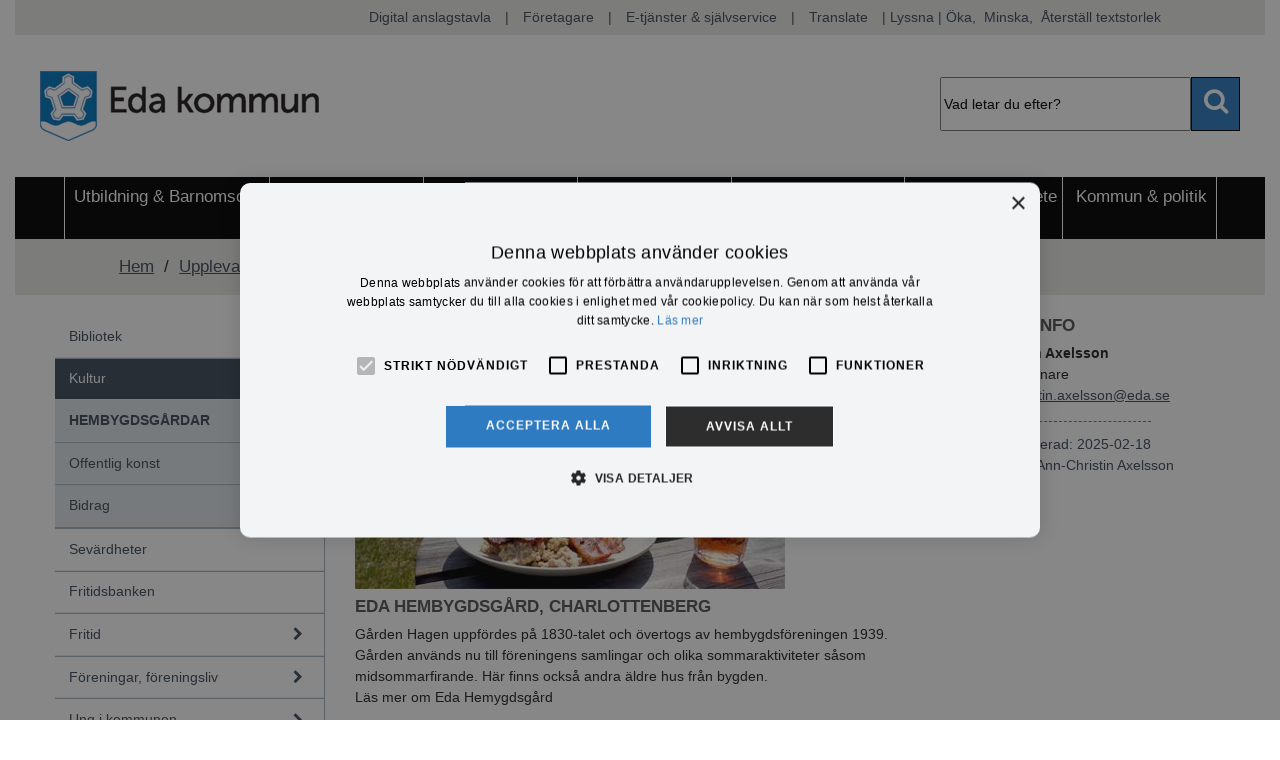

--- FILE ---
content_type: text/html; charset=utf-8
request_url: https://www.eda.se/hembygdsgardar
body_size: 43485
content:

<!doctype html>
<html lang="sv">
<head id="ctl00_Head1"><meta name="generator" content="Empori CMS" /><link rel="dns-prefetch" href="//cdn.empori.se" /><script>(function(a){function b(b){return function(){for(var e=arguments.length,d=new Array(e),c=0;c<e;c++)d[c]=arguments[c];console.log("pre-loading",arguments);[].push.apply(a[b]||(a[b]=[]),[d])}}!a.ql&&(a.ql={postload:b("depArr"),loaded:b("loadArr"),jqload:b("jqArr")})})(window)</script><script async src="//cdn.empori.se/ql3.js" type="text/javascript"></script><meta name="description" content="Hembygdsgårdar" /><script type="text/javascript">(function(w) { w.wdRoot='//cdn.empori.se'; w.loadArr=[]; w.qlArr=[]; w.depArr=[]; w.wdpid=823; w.wdlang=1; w.wdGlobal={}; w.wdLang={"code":"se","allCodes":["se"] }; ql.postload(['//cdn.empori.se/w8/js/cavbase.min.js','/js/wd_29659b6403805bba990163957ea27207.js?_rc=c488e36858ff8e723b249f27a2e0153a',function() { if (window.loadDone && loadDone.length) { $.each(loadDone, function() { this(); }); } }]); w.mapskey='';  })(window);</script><link rel="canonical" href="https://eda.se/hembygdsgardar" /><style title="wdinline" class="wdinline" type="text/css"></style><meta charset="utf-8" /><meta name="viewport" content="width=device-width, initial-scale=1, shrink-to-fit=no" /><title>Hembygdsg&#229;rdar</title><link rel="shortcut icon" href="/favicon.ico" /><link href="https://stackpath.bootstrapcdn.com/font-awesome/4.7.0/css/font-awesome.min.css" rel="stylesheet" integrity="sha384-wvfXpqpZZVQGK6TAh5PVlGOfQNHSoD2xbE+QkPxCAFlNEevoEH3Sl0sibVcOQVnN" crossorigin="anonymous" /><link rel="stylesheet" href="https://maxcdn.bootstrapcdn.com/bootstrap/4.0.0/css/bootstrap.min.css" integrity="sha384-Gn5384xqQ1aoWXA+058RXPxPg6fy4IWvTNh0E263XmFcJlSAwiGgFAW/dAiS6JXm" crossorigin="anonymous" />


     
    <style>
        @media not print {
            body {
                opacity: 0;
                transition: opacity 0.5s ease-in-out;
            }
        }
    </style>

</head>
<body class="resizable">
    <form name="aspnetForm" method="post" action="/hembygdsgardar" id="aspnetForm" enctype="multipart/form-data"><div><input type="hidden" name="__wdID" id="__wdID" value="c_823" />
<input type="hidden" name="__VIEWSTATE" id="__VIEWSTATE" value="" /></div>

        
        <div class="container-fluid">

            
            <header id="sticky_menu">

                <div class="row text-center no-gutters d-none d-lg-flex top-wrapper d-print-none">
                    
                    <div class="col-11 top-banner">
                        <ul>
                            <li><span id="ctl00_hittahitlink" class="button  "><a href="/möten-handlingar-och-protokoll/digital-anslagstavla__908"  style="">Digital anslagstavla</a></span>|</li>
                            <li><span id="ctl00_kontaktjour" class="button  "><a href="/naringsliv/företag-stöd-och-rådgivning__1198"  style="">F&#246;retagare</a></span>|</li>
                            <li><span id="ctl00_medarbetare" class="button  "><a href="https://e-tjanster.eda.se/"  style="">E-tj&#228;nster &amp; sj&#228;lvservice</a></span>|</li>
                            <li>
                                <span>
                                    <a href="#" class="translate-btn">Translate</a>
                                </span>
                            |</li>
                            <li>
                                &nbsp;
                            <div style="display: inline-block" id="readspeaker_button1" class="rs_skip rsbtn rs_preserve">
                                <a rel="nofollow" class="rsbtn_play" accesskey="L" title="Lyssna p&aring; sidans text med ReadSpeaker webReader" href="//app-eu.readspeaker.com/cgi-bin/rsent?customerid=10240&amp;lang=sv_se&amp;readid=pagecnt">
                                    <span class="rsbtn_left rsimg rspart"><span class="rsbtn_text"><span>Lyssna</span></span></span>
                                    <span class="rsbtn_right rsimg rsplay rspart"></span>
                                </a>
                            </div>
                            </li>
                            <li><a href="#" class="adj-text-btn" id="increase-text-btn"> | Öka, </a></li>
                            <li><a href="#" class="adj-text-btn" id="decrease-text-btn"> Minska, </a></li>
                            <li><a href="#" class="adj-text-btn" id="reset-text-btn"> Återställ textstorlek</a></li>
                        </ul>
                    </div>

                </div>
                
                 

                
                <div id="head" class="row row-fix no-gutters" role="navigation">

                    
                    <div class="col-md-4 d-flex py-4 logo-search-header">

                        <a class="homelink" href="/">
                            

                            <img id="ctl00_logoImage" title="Eda kommuns logo - länk till startsidan" alt="Till startsidan" src="/i/Images/logo.png?mh=70&amp;x=png&amp;sf=2&amp;q=80" alt="Eda kommuns logo - länk till startsidan" />
                        </a>
                    </div>
                    <div class="d-none d-lg-block offset-md-5 col-md-3 py-4 mt-4" role="search">
                        <div class="d-none d-lg-flex searchbar d-print-none">
                            <input id="ctl00_searchfield" class="searchfield" aria-label="Sök" Title="Sök" type="text" value="Vad letar du efter?" /><div id="result" class="qsearchresult" style="display:none"></div>
                            <div class="search-icon-right hide-for-mobile fa fa-search"></div>
                            <!-- desktop -->
                        </div>
                    </div>
                </div>
                

                <!-- Main menu -->
                
                <nav class="row text-center no-gutters d-none d-lg-flex nav-bar d-print-none">
                    
                    
                            <ul id="mainmenu" class="col-12 nav-bar top-nav" role="menu">
                        
                            <li role="menuitem" class="Utbildning &amp; Barnomsorg"><a href="/utbildning" class="Utbildning &amp; Barnomsorg" title="Utbildning &amp; Barnomsorg"><span>Utbildning &amp; Barnomsorg</span></a></li>
                        
                            <li role="menuitem" class="V&#229;rd &amp; st&#246;d "><a href="/vard" class="V&#229;rd &amp; st&#246;d " title="Vård &amp; stöd "><span>V&#229;rd &amp; st&#246;d </span></a></li>
                        
                            <li role="menuitem" class="Uppleva &amp; g&#246;ra"><a href="/uppleva" class="active Uppleva &amp; g&#246;ra" title="Uppleva &amp; göra"><span>Uppleva &amp; g&#246;ra</span></a></li>
                        
                            <li role="menuitem" class="Bygga, bo &amp; milj&#246;"><a href="/bygga" class="Bygga, bo &amp; milj&#246;" title="Bygga, bo &amp; miljö"><span>Bygga, bo &amp; milj&#246;</span></a></li>
                        
                            <li role="menuitem" class="Trafik &amp; infrastruktur"><a href="/trafik" class="Trafik &amp; infrastruktur" title="Trafik &amp; infrastruktur"><span>Trafik &amp; infrastruktur</span></a></li>
                        
                            <li role="menuitem" class="N&#228;ringsliv &amp; arbete "><a href="/naringsliv" class="N&#228;ringsliv &amp; arbete " title="Näringsliv &amp; arbete "><span>N&#228;ringsliv &amp; arbete </span></a></li>
                        
                            <li role="menuitem" class="Kommun &amp; politik"><a href="/kommun" class="Kommun &amp; politik" title="Kommun &amp; politik"><span>Kommun &amp; politik</span></a></li>
                        
                            </ul>
                        
                    
                </nav>


                <!-- Mobile menu -->
                
                <nav class="col-12 d-block d-lg-none d-print-none" style="background-color: black; padding: 0;">
                    

 

<div class="mobile-menu-header pl-4">
    <div id="mobile-menu-closed">
        
        <button type="button" class="eda-btn mobile-menu-burger fa fa-bars toggle-mobile-menu-btn"></button>
        
        <button type="button" class="eda-btn toggle-mobile-menu-btn" style="color: #fff; vertical-align: middle; line-height: 2.5em;">MENY</button>
    </div>
    
    <div id="mobile-menu-opened" class="toggle-mobile-menu-btn">
        <span class="mobile-menu-cross-icon fa fa-plus open"></span>
        <span style="color: #fff; vertical-align: middle; line-height: 2.5em;">STÄNG</span>
    </div>
    <div class="mobile-search-wrapper">


        <input id="ctl00_ctl08_searchfieldmobile" class="searchfield d-none" aria-label="Sök" Title="Sök" type="text" value="Sök..." />
        <div id="resultmobile" class="qsearchresult"></div>

        <span class="search-icon-left fa fa-search px-2 searchBtn"></span>
        <span class="searchBtn">sök</span>

    </div>
</div>
<div id="ctl00_ctl08_mobileMenu">
        <ul class="submenu-mobile">
    
        <li class="Utbildning closed">
            <a title="Utbildning &amp; Barnomsorg" class="" href="/utbildning">
                
                
                <span class="mobile-menu-text">Utbildning & Barnomsorg</span>
                <button type="button" class="mobile-menu-cross-icon fa fa-plus  toggle-mobile-submenu-btn eda-btn"></button>
                 

            </a>
            <ul class="inner_submenu-mobile ">
    
        <li class="F&#246;rskolan closed">
            <a title="F&#246;rskolan" class="" href="/utbildning/förskolan__205">
                
                
                <span class="mobile-menu-text">Förskolan</span>
                <button type="button" class="mobile-menu-cross-icon fa fa-plus  toggle-mobile-submenu-btn eda-btn"></button>
                 

            </a>
            <ul class="inner_submenu-mobile ">
    
        <li class="Ans&#246;kan item">
            <a title="Ans&#246;kan och placering" class="" href="/förskolan/ansökan-och-placering__2903">
                
                <span class="mobile-menu-text">Ansökan och placering</span>
            </a>
        </li>
    
        <li class="Avgifter item">
            <a title="Avgifter i f&#246;rskolan" class="" href="/förskolan/avgifter-i-förskolan__2908">
                
                <span class="mobile-menu-text">Avgifter i förskolan</span>
            </a>
        </li>
    
        <li class="Schema item">
            <a title="Schema och vistelsetid i f&#246;rskolan" class="" href="/förskolan/schema-och-vistelsetid-i-förskolan__2914">
                
                <span class="mobile-menu-text">Schema och vistelsetid i förskolan</span>
            </a>
        </li>
    
        <li class="Mer item">
            <a title="Mer om f&#246;rskolan" class="" href="/förskolan/mer-om-förskolan__2919">
                
                <span class="mobile-menu-text">Mer om förskolan</span>
            </a>
        </li>
    
        <li class="H&#228;r closed">
            <a title="H&#228;r hittar du v&#229;ra f&#246;rskolor" class="" href="/förskolan/här-hittar-du-våra-förskolor__208">
                
                
                <span class="mobile-menu-text">Här hittar du våra förskolor</span>
                <button type="button" class="mobile-menu-cross-icon fa fa-plus  toggle-mobile-submenu-btn eda-btn"></button>
                 

            </a>
            <ul class="inner_submenu-mobile ">
    
        <li class="F&#246;rskolan item">
            <a title="F&#246;rskolan Nya Grottan" class="" href="/grottan">
                
                <span class="mobile-menu-text">Förskolan Nya Grottan</span>
            </a>
        </li>
    
        <li class="F&#246;rskolan item">
            <a title="F&#246;rskolan Droppen" class="" href="/droppen">
                
                <span class="mobile-menu-text">Förskolan Droppen</span>
            </a>
        </li>
    
        <li class="Hag&#229;sen item">
            <a title="F&#246;rskolan Hag&#229;sen" class="" href="/hagasen">
                
                <span class="mobile-menu-text">Hagåsen</span>
            </a>
        </li>
    
        <li class=" item">
            <a title=" F&#246;rskolan Bl&#229;sippan" class="" href="/blasippan">
                
                <span class="mobile-menu-text"> Blåsippan</span>
            </a>
        </li>
    
        <li class="Adolfsfors item">
            <a title="Adolfsfors f&#246;rskola" class="" href="/kohagen">
                
                <span class="mobile-menu-text">Adolfsfors förskola</span>
            </a>
        </li>
    
        <li class="Hjorten item">
            <a title="F&#246;rskolan Hjorten" class="" href="/hjorten">
                
                <span class="mobile-menu-text">Hjorten</span>
            </a>
        </li>
    
        <li class="Gullvivan item">
            <a title="F&#246;rskolan Gullvivan" class="" href="/här-hittar-du-våra-förskolor/gullvivan__3293">
                
                <span class="mobile-menu-text">Gullvivan</span>
            </a>
        </li>
    
        </ul>
        </li>
    
        <li class="&#214;ppna item">
            <a title="&#214;ppna f&#246;rskolan" class="" href="/förskolan/öppna-förskolan__210">
                
                <span class="mobile-menu-text">Öppna förskolan</span>
            </a>
        </li>
    
        <li class="Mat closed">
            <a title="Mat i f&#246;rskolan" class="" href="/förskolan/mat-i-förskolan__814">
                
                
                <span class="mobile-menu-text">Mat i förskolan</span>
                <button type="button" class="mobile-menu-cross-icon fa fa-plus  toggle-mobile-submenu-btn eda-btn"></button>
                 

            </a>
            <ul class="inner_submenu-mobile ">
    
        <li class="Matsedel item">
            <a title="Matsedel" class="" href="/mat-i-förskolan/matsedel__1238">
                
                <span class="mobile-menu-text">Matsedel</span>
            </a>
        </li>
    
        </ul>
        </li>
    
        </ul>
        </li>
    
        <li class="Fritidshem closed">
            <a title="Fritidshem" class="" href="/utbildning/fritidshem__217">
                
                
                <span class="mobile-menu-text">Fritidshem</span>
                <button type="button" class="mobile-menu-cross-icon fa fa-plus  toggle-mobile-submenu-btn eda-btn"></button>
                 

            </a>
            <ul class="inner_submenu-mobile ">
    
        <li class="Avgifter item">
            <a title="Avgifter f&#246;r skolbarnsomsorg" class="" href="/fritidshem/avgifter-för-skolbarnsomsorg__2979">
                
                <span class="mobile-menu-text">Avgifter för skolbarnsomsorg</span>
            </a>
        </li>
    
        <li class="Ans&#246;kan item">
            <a title="Ans&#246;kan och placering" class="" href="/fritidshem/ansökan-och-placering__2980">
                
                <span class="mobile-menu-text">Ansökan och placering</span>
            </a>
        </li>
    
        <li class="Schema item">
            <a title="Schema och visstelsetid p&#229; fritids" class="" href="/fritidshem/schema-och-visstelsetid-på-fritids__2983">
                
                <span class="mobile-menu-text">Schema och visstelsetid på fritids</span>
            </a>
        </li>
    
        <li class="Mer item">
            <a title="Mer om fritids" class="" href="/fritidshem/mer-om-fritids__2988">
                
                <span class="mobile-menu-text">Mer om fritids</span>
            </a>
        </li>
    
        <li class="Fritidsklubb item">
            <a title="Fritidsklubb" class="" href="/fritidshem/fritidsklubb__3171">
                
                <span class="mobile-menu-text">Fritidsklubb</span>
            </a>
        </li>
    
        </ul>
        </li>
    
        <li class="Grundskola closed">
            <a title="Grundskola" class="" href="/grundskola">
                
                
                <span class="mobile-menu-text">Grundskola</span>
                <button type="button" class="mobile-menu-cross-icon fa fa-plus  toggle-mobile-submenu-btn eda-btn"></button>
                 

            </a>
            <ul class="inner_submenu-mobile ">
    
        <li class="Grundskolor closed">
            <a title="Grundskolor" class="" href="/grundskolor">
                
                
                <span class="mobile-menu-text">Grundskolor</span>
                <button type="button" class="mobile-menu-cross-icon fa fa-plus  toggle-mobile-submenu-btn eda-btn"></button>
                 

            </a>
            <ul class="inner_submenu-mobile ">
    
        <li class="Adolfsfors item">
            <a title="Adolfsfors skola" class="" href="/adolfsforsskola">
                
                <span class="mobile-menu-text">Adolfsfors skola</span>
            </a>
        </li>
    
        <li class="Gunnarsbyskolan item">
            <a title="Gunnarsbyskolan" class="" href="/gunnarsbyskolan">
                
                <span class="mobile-menu-text">Gunnarsbyskolan</span>
            </a>
        </li>
    
        <li class="G&#228;rdesskolan item">
            <a title="G&#228;rdesskolan" class="" href="/gardesskolan">
                
                <span class="mobile-menu-text">Gärdesskolan</span>
            </a>
        </li>
    
        <li class="Hierneskolan closed">
            <a title="Hierneskolan" class="" href="/hierneskolan">
                
                
                <span class="mobile-menu-text">Hierneskolan</span>
                <button type="button" class="mobile-menu-cross-icon fa fa-plus  toggle-mobile-submenu-btn eda-btn"></button>
                 

            </a>
            <ul class="inner_submenu-mobile ">
    
        <li class="Restaurang item">
            <a title="Restaurang Hierngrytan" class="" href="/hierneskolan/restaurang-hierngrytan__992">
                
                <span class="mobile-menu-text">Restaurang Hierngrytan</span>
            </a>
        </li>
    
        </ul>
        </li>
    
        </ul>
        </li>
    
        <li class="Val item">
            <a title="Val av skola" class="" href="/grundskola/val-av-skola__214">
                
                <span class="mobile-menu-text">Val av skola</span>
            </a>
        </li>
    
        <li class="L&#228;s&#229;rstider item">
            <a title="L&#228;s&#229;rstider" class="" href="/grundskola/läsårstider__219">
                
                <span class="mobile-menu-text">Läsårstider</span>
            </a>
        </li>
    
        <li class="Problematisk item">
            <a title="Problematisk skolfr&#229;nvaro" class="" href="/grundskola/problematisk-skolfrånvaro__1838">
                
                <span class="mobile-menu-text">Problematisk skolfrånvaro</span>
            </a>
        </li>
    
        <li class="Tobakspolicy item">
            <a title="Tobakspolicy" class="" href="/grundskola/tobakspolicy__1266">
                
                <span class="mobile-menu-text">Tobakspolicy</span>
            </a>
        </li>
    
        <li class="Anpassad item">
            <a title="Anpassad grundskola" class="" href="/grundskola/anpassad-grundskola__221">
                
                <span class="mobile-menu-text">Anpassad grundskola</span>
            </a>
        </li>
    
        <li class="Specialskola item">
            <a title="Specialskola" class="" href="/grundskola/specialskola__2377">
                
                <span class="mobile-menu-text">Specialskola</span>
            </a>
        </li>
    
        <li class="V&#228;rmlands item">
            <a title="V&#228;rmlands Skolsamverkan 2.0" class="" href="/grundskola/värmlands-skolsamverkan-20__2719">
                
                <span class="mobile-menu-text">Värmlands Skolsamverkan 2.0</span>
            </a>
        </li>
    
        </ul>
        </li>
    
        <li class="Elev-PC item">
            <a title="Elev-PC" class="" href="/utbildning/elev-pc__2694">
                
                <span class="mobile-menu-text">Elev-PC</span>
            </a>
        </li>
    
        <li class="Edlevo item">
            <a title="Edlevo" class="" href="/utbildning/edlevo__3319">
                
                <span class="mobile-menu-text">Edlevo</span>
            </a>
        </li>
    
        <li class="Skolmat closed">
            <a title="Skolmat" class="" href="/utbildning/skolmat__680">
                
                
                <span class="mobile-menu-text">Skolmat</span>
                <button type="button" class="mobile-menu-cross-icon fa fa-plus  toggle-mobile-submenu-btn eda-btn"></button>
                 

            </a>
            <ul class="inner_submenu-mobile ">
    
        <li class="Matsedel item">
            <a title="Matsedel f&#246;r Edas skolrestauranger" class="" href="/skolmat/matsedel-för-edas-skolrestauranger__685">
                
                <span class="mobile-menu-text">Matsedel för Edas skolrestauranger</span>
            </a>
        </li>
    
        <li class="Riktlinjer item">
            <a title="Riktlinjer f&#246;r specialkost" class="" href="/skolmat/riktlinjer-för-specialkost__684">
                
                <span class="mobile-menu-text">Riktlinjer för specialkost</span>
            </a>
        </li>
    
        </ul>
        </li>
    
        <li class="Kulturskola closed">
            <a title="Kulturskola" class="" href="/kulturskola">
                
                
                <span class="mobile-menu-text">Kulturskola</span>
                <button type="button" class="mobile-menu-cross-icon fa fa-plus  toggle-mobile-submenu-btn eda-btn"></button>
                 

            </a>
            <ul class="inner_submenu-mobile ">
    
        <li class="Avgifter item">
            <a title="Avgifter" class="" href="/kulturskola/avgifter__228">
                
                <span class="mobile-menu-text">Avgifter</span>
            </a>
        </li>
    
        <li class="Kurser item">
            <a title="Kurser" class="" href="/kulturskola/kurser__229">
                
                <span class="mobile-menu-text">Kurser</span>
            </a>
        </li>
    
        </ul>
        </li>
    
        <li class="Vuxenutbildning closed">
            <a title="Vuxenutbildning" class="" href="/utbildning/vuxenutbildning__230">
                
                
                <span class="mobile-menu-text">Vuxenutbildning</span>
                <button type="button" class="mobile-menu-cross-icon fa fa-plus  toggle-mobile-submenu-btn eda-btn"></button>
                 

            </a>
            <ul class="inner_submenu-mobile ">
    
        <li class="Ans&#246;kan item">
            <a title="Ans&#246;kan" class="" href="/vuxenutbildning/ansökan__2801">
                
                <span class="mobile-menu-text">Ansökan</span>
            </a>
        </li>
    
        <li class="Betyg item">
            <a title="Betyg och examen" class="" href="/vuxenutbildning/betyg-och-examen__2802">
                
                <span class="mobile-menu-text">Betyg och examen</span>
            </a>
        </li>
    
        <li class="Elevadministration item">
            <a title="Elevadministration" class="" href="/vuxenutbildning/elevadministration__2803">
                
                <span class="mobile-menu-text">Elevadministration</span>
            </a>
        </li>
    
        <li class="Elevinflytande item">
            <a title="Elevinflytande" class="" href="/vuxenutbildning/elevinflytande__2804">
                
                <span class="mobile-menu-text">Elevinflytande</span>
            </a>
        </li>
    
        <li class="Kurs-/utbildningsutbud item">
            <a title="Kurs-/utbildningsutbud" class="" href="/vuxenutbildning/kurs-utbildningsutbud__2805">
                
                <span class="mobile-menu-text">Kurs-/utbildningsutbud</span>
            </a>
        </li>
    
        <li class="Svenska item">
            <a title="Svenska F&#246;r Invandrare (SFI)" class="" href="/vuxenutbildning/svenska-för-invandrare-sfi__2806">
                
                <span class="mobile-menu-text">Svenska För Invandrare (SFI)</span>
            </a>
        </li>
    
        <li class="Studieekonomi item">
            <a title="Studieekonomi" class="" href="/vuxenutbildning/studieekonomi__2807">
                
                <span class="mobile-menu-text">Studieekonomi</span>
            </a>
        </li>
    
        <li class="Fr&#229;nvaroanm&#228;lan item">
            <a title="Fr&#229;nvaroanm&#228;lan" class="" href="/vuxenutbildning/frånvaroanmälan__2808">
                
                <span class="mobile-menu-text">Frånvaroanmälan</span>
            </a>
        </li>
    
        <li class="Ledighet item">
            <a title="Ledighet" class="" href="/vuxenutbildning/ledighet__2809">
                
                <span class="mobile-menu-text">Ledighet</span>
            </a>
        </li>
    
        <li class="L&#228;rplattform item">
            <a title="L&#228;rplattform" class="" href="/vuxenutbildning/lärplattform__2810">
                
                <span class="mobile-menu-text">Lärplattform</span>
            </a>
        </li>
    
        <li class="Pr&#246;vning item">
            <a title="Pr&#246;vning" class="" href="/vuxenutbildning/prövning__2811">
                
                <span class="mobile-menu-text">Prövning</span>
            </a>
        </li>
    
        <li class="Studieavbrott item">
            <a title="Studieavbrott" class="" href="/vuxenutbildning/studieavbrott__2812">
                
                <span class="mobile-menu-text">Studieavbrott</span>
            </a>
        </li>
    
        <li class="Studie item">
            <a title="Studie och yrkesv&#228;gledning" class="" href="/vuxenutbildning/studie-och-yrkesvägledning__2815">
                
                <span class="mobile-menu-text">Studie och yrkesvägledning</span>
            </a>
        </li>
    
        </ul>
        </li>
    
        <li class="Kommunala item">
            <a title="Kommunala aktivitetsansvaret, KAA" class="" href="/utbildning/kommunala-aktivitetsansvaret-kaa__854">
                
                <span class="mobile-menu-text">Kommunala aktivitetsansvaret, KAA</span>
            </a>
        </li>
    
        <li class="Elevh&#228;lsa closed">
            <a title="Elevh&#228;lsa" class="" href="/utbildning/elevhälsa__240">
                
                
                <span class="mobile-menu-text">Elevhälsa</span>
                <button type="button" class="mobile-menu-cross-icon fa fa-plus  toggle-mobile-submenu-btn eda-btn"></button>
                 

            </a>
            <ul class="inner_submenu-mobile ">
    
        <li class="EMQ item">
            <a title="Nationellt kvalitetsregister f&#246;r elevh&#228;lsans medicinska insatser, EMQ" class="" href="/elevhälsa/emq__3069">
                
                <span class="mobile-menu-text">EMQ</span>
            </a>
        </li>
    
        </ul>
        </li>
    
        <li class="Mobbning item">
            <a title="Mobbning, trygghet, s&#228;kerhet" class="" href="/utbildning/mobbning-trygghet-säkerhet__243">
                
                <span class="mobile-menu-text">Mobbning, trygghet, säkerhet</span>
            </a>
        </li>
    
        <li class="Resor closed">
            <a title="Resor och inneboende" class="" href="/utbildning/resor-och-inneboende__247">
                
                
                <span class="mobile-menu-text">Resor och inneboende</span>
                <button type="button" class="mobile-menu-cross-icon fa fa-plus  toggle-mobile-submenu-btn eda-btn"></button>
                 

            </a>
            <ul class="inner_submenu-mobile ">
    
        <li class="Skolresor item">
            <a title="Skolresor, skolskjuts" class="" href="/resor-och-inneboende/skolresor-skolskjuts__248">
                
                <span class="mobile-menu-text">Skolresor, skolskjuts</span>
            </a>
        </li>
    
        <li class="Busskort item">
            <a title="Busskort till grundskoleelever" class="" href="/resor-och-inneboende/busskort-till-grundskoleelever__2422">
                
                <span class="mobile-menu-text">Busskort till grundskoleelever</span>
            </a>
        </li>
    
        <li class="Gymnasiebiljett item">
            <a title="Gymnasiebiljett och resebidrag" class="" href="/gymnasiebiljett">
                
                <span class="mobile-menu-text">Gymnasiebiljett och resebidrag</span>
            </a>
        </li>
    
        <li class="Inneboende item">
            <a title="Inneboende, Inackordering" class="" href="/resor-och-inneboende/inneboende-inackordering__251">
                
                <span class="mobile-menu-text">Inneboende, Inackordering</span>
            </a>
        </li>
    
        </ul>
        </li>
    
        <li class="Studie item">
            <a title="Studie och yrkesv&#228;gledning" class="" href="/utbildning/studie-och-yrkesvägledning__252">
                
                <span class="mobile-menu-text">Studie och yrkesvägledning</span>
            </a>
        </li>
    
        <li class="F&#246;rs&#228;kringar item">
            <a title="F&#246;rs&#228;kringar" class="" href="/forsakringar">
                
                <span class="mobile-menu-text">Försäkringar</span>
            </a>
        </li>
    
        <li class="Modersm&#229;l item">
            <a title="Modersm&#229;l" class="" href="/utbildning/modersmål__255">
                
                <span class="mobile-menu-text">Modersmål</span>
            </a>
        </li>
    
        <li class="Familjecentralen closed">
            <a title="Familjecentralen" class="" href="/famnen">
                
                
                <span class="mobile-menu-text">Familjecentralen</span>
                <button type="button" class="mobile-menu-cross-icon fa fa-plus  toggle-mobile-submenu-btn eda-btn"></button>
                 

            </a>
            <ul class="inner_submenu-mobile ">
    
        <li class="F&#246;rebyggande item">
            <a title="F&#246;rebyggande socialtj&#228;nst" class="" href="/famnen/förebyggande-socialtjänst__730">
                
                <span class="mobile-menu-text">Förebyggande socialtjänst</span>
            </a>
        </li>
    
        <li class="Ungdomsmottagningen item">
            <a title="Ungdomsmottagningen" class="" href="/famnen/ungdomsmottagningen__731">
                
                <span class="mobile-menu-text">Ungdomsmottagningen</span>
            </a>
        </li>
    
        <li class="&#214;ppna item">
            <a title="&#214;ppna f&#246;rskolan" class="" href="/famnen/öppna-förskolan__732">
                
                <span class="mobile-menu-text">Öppna förskolan</span>
            </a>
        </li>
    
        <li class="Barnmorskemottagningen item">
            <a title="Barnmorskemottagningen" class="" href="/famnen/barnmorskemottagningen__733">
                
                <span class="mobile-menu-text">Barnmorskemottagningen</span>
            </a>
        </li>
    
        <li class="Barnh&#228;lsov&#229;rd item">
            <a title="Barnh&#228;lsov&#229;rd" class="" href="/famnen/barnhälsovård__734">
                
                <span class="mobile-menu-text">Barnhälsovård</span>
            </a>
        </li>
    
        </ul>
        </li>
    
        <li class="Ledighet item">
            <a title="Ledighet i skolan" class="" href="/utbildning/ledighet-i-skolan__1320">
                
                <span class="mobile-menu-text">Ledighet i skolan</span>
            </a>
        </li>
    
        <li class="Gymnasieskola closed">
            <a title="Gymnasieskola" class="" href="/utbildning/gymnasieskola__1407">
                
                
                <span class="mobile-menu-text">Gymnasieskola</span>
                <button type="button" class="mobile-menu-cross-icon fa fa-plus  toggle-mobile-submenu-btn eda-btn"></button>
                 

            </a>
            <ul class="inner_submenu-mobile ">
    
        <li class="Inneboende/inackordering item">
            <a title="Inneboende/inackordering" class="" href="/gymnasieskola/inneboendeinackordering__1408">
                
                <span class="mobile-menu-text">Inneboende/inackordering</span>
            </a>
        </li>
    
        </ul>
        </li>
    
        <li class="Ans&#246;kan item">
            <a title="Ans&#246;kan om till&#228;ggsbelopp" class="" href="/utbildning/ansökan-om-tilläggsbelopp__2790">
                
                <span class="mobile-menu-text">Ansökan om tilläggsbelopp</span>
            </a>
        </li>
    
        </ul>
        </li>
    
        <li class="V&#229;rd closed">
            <a title="V&#229;rd &amp; st&#246;d " class="" href="/vard">
                
                
                <span class="mobile-menu-text">Vård & stöd </span>
                <button type="button" class="mobile-menu-cross-icon fa fa-plus  toggle-mobile-submenu-btn eda-btn"></button>
                 

            </a>
            <ul class="inner_submenu-mobile ">
    
        <li class="Akut closed">
            <a title="Akut hj&#228;lp" class="" href="/vard/akut-hjälp__267">
                
                
                <span class="mobile-menu-text">Akut hjälp</span>
                <button type="button" class="mobile-menu-cross-icon fa fa-plus  toggle-mobile-submenu-btn eda-btn"></button>
                 

            </a>
            <ul class="inner_submenu-mobile ">
    
        <li class="Socialjour item">
            <a title="Socialjour" class="" href="/akut-hjälp/socialjour__1125">
                
                <span class="mobile-menu-text">Socialjour</span>
            </a>
        </li>
    
        <li class="Kristeam item">
            <a title="Kristeam och krishantering" class="" href="/akut-hjälp/kristeam-och-krishantering__1126">
                
                <span class="mobile-menu-text">Kristeam och krishantering</span>
            </a>
        </li>
    
        <li class="Kvinnojour item">
            <a title="Kvinnojour och mansjour" class="" href="/akut-hjälp/kvinnojour-och-mansjour__1127">
                
                <span class="mobile-menu-text">Kvinnojour och mansjour</span>
            </a>
        </li>
    
        <li class="K&#246;per item">
            <a title="K&#246;per du sexuella tj&#228;nster?" class="" href="/akut-hjälp/köper-du-sexuella-tjänster__1012">
                
                <span class="mobile-menu-text">Köper du sexuella tjänster?</span>
            </a>
        </li>
    
        </ul>
        </li>
    
        <li class="Ekonomi closed">
            <a title="Ekonomi, socialbidrag" class="" href="/vard/ekonomi-socialbidrag-god-man__275">
                
                
                <span class="mobile-menu-text">Ekonomi, socialbidrag, god man</span>
                <button type="button" class="mobile-menu-cross-icon fa fa-plus  toggle-mobile-submenu-btn eda-btn"></button>
                 

            </a>
            <ul class="inner_submenu-mobile ">
    
        <li class="Socialbidrag item">
            <a title="Socialbidrag, ekonomiskt bist&#229;nd" class="" href="/ekonomi-socialbidrag-god-man/socialbidrag-ekonomiskt-bistånd__276">
                
                <span class="mobile-menu-text">Socialbidrag, ekonomiskt bistånd</span>
            </a>
        </li>
    
        <li class="Har item">
            <a title="Har du r&#228;tt till bostadstill&#228;gg/bidrag?" class="" href="/ekonomi-socialbidrag-god-man/har-du-rätt-till-bostadstilläggbidrag__687">
                
                <span class="mobile-menu-text">Har du rätt till bostadstillägg/bidrag?</span>
            </a>
        </li>
    
        <li class="Budget- item">
            <a title="Budget- och skuldr&#229;dgivning" class="" href="/ekonomi-socialbidrag-god-man/budget--och-skuldrådgivning__278">
                
                <span class="mobile-menu-text">Budget- och skuldrådgivning</span>
            </a>
        </li>
    
        <li class="God item">
            <a title="God man, f&#246;rvaltare, f&#246;rmyndare" class="" href="/ekonomi-socialbidrag-god-man/god-man-förvaltare-förmyndare__2060">
                
                <span class="mobile-menu-text">God man, förvaltare, förmyndare</span>
            </a>
        </li>
    
        <li class="Att item">
            <a title="Att vara god man och f&#246;rvaltare" class="" href="/ekonomi-socialbidrag-god-man/att-vara-god-man-och-förvaltare__2055">
                
                <span class="mobile-menu-text">Att vara god man och förvaltare</span>
            </a>
        </li>
    
        <li class="Fr&#229;gor item">
            <a title="Fr&#229;gor och svar om att vara god man" class="" href="/ekonomi-socialbidrag-god-man/frågor-och-svar-om-att-vara-god-man__3131">
                
                <span class="mobile-menu-text">Frågor och svar om att vara god man</span>
            </a>
        </li>
    
        <li class="Att item">
            <a title="Att ans&#246;ka om godman, f&#246;rvaltare" class="" href="/ekonomi-socialbidrag-god-man/att-ansöka-om-godman-förvaltare__2051">
                
                <span class="mobile-menu-text">Att ansöka om godman, förvaltare</span>
            </a>
        </li>
    
        <li class="F&#246;rmyndare item">
            <a title="F&#246;rmyndare" class="" href="/ekonomi-socialbidrag-god-man/förmyndare__2052">
                
                <span class="mobile-menu-text">Förmyndare</span>
            </a>
        </li>
    
        <li class="S&#228;rskilt item">
            <a title="S&#228;rskilt f&#246;rordnad v&#229;rdnadshavare" class="" href="/ekonomi-socialbidrag-god-man/särskilt-förordnad-vårdnadshavare__2053">
                
                <span class="mobile-menu-text">Särskilt förordnad vårdnadshavare</span>
            </a>
        </li>
    
        <li class="Ensamkommande item">
            <a title="Ensamkommande barn" class="" href="/ekonomi-socialbidrag-god-man/ensamkommande-barn__2054">
                
                <span class="mobile-menu-text">Ensamkommande barn</span>
            </a>
        </li>
    
        <li class="F&#246;rvaltarfrihetsbevis item">
            <a title="F&#246;rvaltarfrihetsbevis" class="" href="/ekonomi-socialbidrag-god-man/förvaltarfrihetsbevis__2056">
                
                <span class="mobile-menu-text">Förvaltarfrihetsbevis</span>
            </a>
        </li>
    
        <li class="Anh&#246;rigbeh&#246;righet item">
            <a title="Anh&#246;rigbeh&#246;righet, framtidsfullmakt" class="" href="/ekonomi-socialbidrag-god-man/anhörigbehörighet-framtidsfullmakt__2057">
                
                <span class="mobile-menu-text">Anhörigbehörighet, framtidsfullmakt</span>
            </a>
        </li>
    
        <li class="&#214;verklagan item">
            <a title="&#214;verklagan, klagom&#229;l" class="" href="/ekonomi-socialbidrag-god-man/överklagan-klagomål__2058">
                
                <span class="mobile-menu-text">Överklagan, klagomål</span>
            </a>
        </li>
    
        <li class="&#197;rs- item">
            <a title="&#197;rs- och slutredovisning, arvode" class="" href="/ekonomi-socialbidrag-god-man/års--och-slutredovisning-arvode__2059">
                
                <span class="mobile-menu-text">Års- och slutredovisning, arvode</span>
            </a>
        </li>
    
        </ul>
        </li>
    
        <li class="Familj closed">
            <a title="Familj, barn och ungdom" class="" href="/vard/familj-barn-och-ungdom__290">
                
                
                <span class="mobile-menu-text">Familj, barn och ungdom</span>
                <button type="button" class="mobile-menu-cross-icon fa fa-plus  toggle-mobile-submenu-btn eda-btn"></button>
                 

            </a>
            <ul class="inner_submenu-mobile ">
    
        <li class="Misstanke item">
            <a title="Misstanke om barn som far illa" class="" href="/familj-barn-och-ungdom/misstanke-om-barn-som-far-illa---anmälan__292">
                
                <span class="mobile-menu-text">Misstanke om barn som far illa - Anmälan</span>
            </a>
        </li>
    
        <li class="St&#246;d item">
            <a title="St&#246;d till barn och ungdom" class="" href="/familj-barn-och-ungdom/stöd-till-barn-och-ungdom__293">
                
                <span class="mobile-menu-text">Stöd till barn och ungdom</span>
            </a>
        </li>
    
        <li class="St&#246;d closed">
            <a title="St&#246;d till familjen" class="" href="/familj-barn-och-ungdom/stöd-till-familjen__295">
                
                
                <span class="mobile-menu-text">Stöd till familjen</span>
                <button type="button" class="mobile-menu-cross-icon fa fa-plus  toggle-mobile-submenu-btn eda-btn"></button>
                 

            </a>
            <ul class="inner_submenu-mobile ">
    
        <li class="Familjebehandlare item">
            <a title="Familjebehandlare" class="" href="/stöd-till-familjen/familjebehandlare__3052">
                
                <span class="mobile-menu-text">Familjebehandlare</span>
            </a>
        </li>
    
        <li class="Familjer&#228;tt item">
            <a title="Familjer&#228;tt" class="" href="/stöd-till-familjen/familjerätt__3053">
                
                <span class="mobile-menu-text">Familjerätt</span>
            </a>
        </li>
    
        </ul>
        </li>
    
        <li class="St&#246;d item">
            <a title="St&#246;d och hj&#228;lp f&#246;r dig som f&#246;r&#228;lder/vuxen" class="" href="/familj-barn-och-ungdom/stöd-och-hjälp-för-dig-som-föräldervuxen__3049">
                
                <span class="mobile-menu-text">Stöd och hjälp för dig som förälder/vuxen</span>
            </a>
        </li>
    
        <li class="St&#246;d item">
            <a title="St&#246;d och behandlingsgruppen" class="" href="/familj-barn-och-ungdom/stöd-och-behandlingsgruppen__3038">
                
                <span class="mobile-menu-text">Stöd och behandlingsgruppen</span>
            </a>
        </li>
    
        <li class="Psykologmottagningen item">
            <a title="Psykologmottagningen f&#246;r f&#246;r&#228;ldra- och barnh&#228;lsov&#229;rd" class="" href="/familj-barn-och-ungdom/psykologmottagningen-för-föräldra--och-b__3051">
                
                <span class="mobile-menu-text">Psykologmottagningen för föräldra- och barnhälsovå</span>
            </a>
        </li>
    
        <li class="Ungdomsmottagning item">
            <a title="Ungdomsmottagning" class="" href="/familj-barn-och-ungdom/ungdomsmottagning__294">
                
                <span class="mobile-menu-text">Ungdomsmottagning</span>
            </a>
        </li>
    
        <li class="Kontaktfamilj item">
            <a title="Kontaktfamilj, familjehem" class="" href="/familj-barn-och-ungdom/kontaktfamilj-familjehem__301">
                
                <span class="mobile-menu-text">Kontaktfamilj, familjehem</span>
            </a>
        </li>
    
        <li class="V&#229;rdnad item">
            <a title="V&#229;rdnad, boende, umg&#228;nge" class="" href="/familj-barn-och-ungdom/vårdnad-boende-umgänge__297">
                
                <span class="mobile-menu-text">Vårdnad, boende, umgänge</span>
            </a>
        </li>
    
        <li class="Familjer&#229;dgivning item">
            <a title="Familjer&#229;dgivning" class="" href="/familj-barn-och-ungdom/familjerådgivning__298">
                
                <span class="mobile-menu-text">Familjerådgivning</span>
            </a>
        </li>
    
        <li class="Digitalt item">
            <a title="Digitalt relations- och familjest&#246;d (Birds)" class="" href="/familj-barn-och-ungdom/digitalt-relations--och-familjestöd-bird__3323">
                
                <span class="mobile-menu-text">Digitalt relations- och familjestöd (Birds)</span>
            </a>
        </li>
    
        <li class="Adoption item">
            <a title="Adoption" class="" href="/familj-barn-och-ungdom/adoption__299">
                
                <span class="mobile-menu-text">Adoption</span>
            </a>
        </li>
    
        <li class="Faderskap/f&#246;r&#228;ldraskap item">
            <a title="Faderskap/f&#246;r&#228;ldraskap" class="" href="/familj-barn-och-ungdom/faderskapföräldraskap__300">
                
                <span class="mobile-menu-text">Faderskap/föräldraskap</span>
            </a>
        </li>
    
        <li class="Diskriminering item">
            <a title="Diskriminering" class="" href="/familj-barn-och-ungdom/diskriminering__2508">
                
                <span class="mobile-menu-text">Diskriminering</span>
            </a>
        </li>
    
        </ul>
        </li>
    
        <li class="F&#246;r&#228;ldraskapsst&#246;d closed">
            <a title="F&#246;r&#228;ldraskapsst&#246;d" class="" href="/vard/föräldraskapsstöd__2563">
                
                
                <span class="mobile-menu-text">Föräldraskapsstöd</span>
                <button type="button" class="mobile-menu-cross-icon fa fa-plus  toggle-mobile-submenu-btn eda-btn"></button>
                 

            </a>
            <ul class="inner_submenu-mobile ">
    
        <li class="S&#228;rskild item">
            <a title="S&#228;rskild undervisningsgrupp" class="" href="/föräldraskapsstöd/särskild-undervisningsgrupp__2577">
                
                <span class="mobile-menu-text">Särskild undervisningsgrupp</span>
            </a>
        </li>
    
        </ul>
        </li>
    
        <li class="Missbruk closed">
            <a title="Missbruk och v&#229;ld" class="" href="/vard/missbruk-och-våld__371">
                
                
                <span class="mobile-menu-text">Missbruk och våld</span>
                <button type="button" class="mobile-menu-cross-icon fa fa-plus  toggle-mobile-submenu-btn eda-btn"></button>
                 

            </a>
            <ul class="inner_submenu-mobile ">
    
        <li class="Missbruk closed">
            <a title="Missbruk" class="" href="/missbruk-och-våld/missbruk__372">
                
                
                <span class="mobile-menu-text">Missbruk</span>
                <button type="button" class="mobile-menu-cross-icon fa fa-plus  toggle-mobile-submenu-btn eda-btn"></button>
                 

            </a>
            <ul class="inner_submenu-mobile ">
    
        <li class="Socialtj&#228;nstens item">
            <a title="Socialtj&#228;nstens lokal i Koppom" class="" href="/missbruk/socialtjänstens-lokal-i-koppom__1604">
                
                <span class="mobile-menu-text">Socialtjänstens lokal i Koppom</span>
            </a>
        </li>
    
        <li class="Alkoholhj&#228;lpen item">
            <a title="Alkoholhj&#228;lpen" class="" href="/missbruk/alkoholhjälpen__3056">
                
                <span class="mobile-menu-text">Alkoholhjälpen</span>
            </a>
        </li>
    
        </ul>
        </li>
    
        <li class="Hot item">
            <a title="Hot och v&#229;ld" class="" href="/missbruk-och-våld/hot-och-våld__373">
                
                <span class="mobile-menu-text">Hot och våld</span>
            </a>
        </li>
    
        </ul>
        </li>
    
        <li class="Funktionsneds&#228;ttning closed">
            <a title="Funktionsneds&#228;ttning" class="" href="/vard/funktionsnedsättning__333">
                
                
                <span class="mobile-menu-text">Funktionsnedsättning</span>
                <button type="button" class="mobile-menu-cross-icon fa fa-plus  toggle-mobile-submenu-btn eda-btn"></button>
                 

            </a>
            <ul class="inner_submenu-mobile ">
    
        <li class="Vilket item">
            <a title="Vilket st&#246;d kan man f&#229;?" class="" href="/funktionsnedsättning/vilket-stöd-kan-man-få__334">
                
                <span class="mobile-menu-text">Vilket stöd kan man få?</span>
            </a>
        </li>
    
        <li class="Daglig item">
            <a title="Daglig verksamhet, arbete och syssels&#228;ttning" class="" href="/funktionsnedsättning/daglig-verksamhet-arbete-och-sysselsättn__335">
                
                <span class="mobile-menu-text">Daglig verksamhet, arbete och sysselsättning</span>
            </a>
        </li>
    
        <li class="LSS closed">
            <a title="LSS, st&#246;d och service" class="" href="/funktionsnedsättning/lss-stöd-och-service__338">
                
                
                <span class="mobile-menu-text">LSS, stöd och service</span>
                <button type="button" class="mobile-menu-cross-icon fa fa-plus  toggle-mobile-submenu-btn eda-btn"></button>
                 

            </a>
            <ul class="inner_submenu-mobile ">
    
        <li class="Avl&#246;sarservice item">
            <a title="Avl&#246;sarservice i hemmet" class="" href="/lss-stöd-och-service/avlösarservice-i-hemmet__339">
                
                <span class="mobile-menu-text">Avlösarservice i hemmet</span>
            </a>
        </li>
    
        <li class="Kontaktperson item">
            <a title="Kontaktperson" class="" href="/lss-stöd-och-service/kontaktperson__3036">
                
                <span class="mobile-menu-text">Kontaktperson</span>
            </a>
        </li>
    
        <li class="Korttidsvistelse item">
            <a title="Korttidsvistelse utanf&#246;r det egna hemmet" class="" href="/lss-stöd-och-service/korttidsvistelse-utanför-det-egna-hemmet__341">
                
                <span class="mobile-menu-text">Korttidsvistelse utanför det egna hemmet</span>
            </a>
        </li>
    
        <li class="Korttidstillsyn item">
            <a title="Korttidstillsyn f&#246;r skolungdom &#246;ver 12 &#229;r" class="" href="/lss-stöd-och-service/korttidstillsyn-för-skolungdom-över-12-å__342">
                
                <span class="mobile-menu-text">Korttidstillsyn för skolungdom över 12 år</span>
            </a>
        </li>
    
        <li class="Ledsagarservice item">
            <a title="Ledsagarservice" class="" href="/lss-stöd-och-service/ledsagarservice__343">
                
                <span class="mobile-menu-text">Ledsagarservice</span>
            </a>
        </li>
    
        <li class="Personlig item">
            <a title="Personlig assistent" class="" href="/lss-stöd-och-service/personlig-assistent__344">
                
                <span class="mobile-menu-text">Personlig assistent</span>
            </a>
        </li>
    
        </ul>
        </li>
    
        <li class="Psykisk closed">
            <a title="Psykisk funktionsneds&#228;ttning" class="" href="/funktionsnedsättning/psykisk-funktionsnedsättning__345">
                
                
                <span class="mobile-menu-text">Psykisk funktionsnedsättning</span>
                <button type="button" class="mobile-menu-cross-icon fa fa-plus  toggle-mobile-submenu-btn eda-btn"></button>
                 

            </a>
            <ul class="inner_submenu-mobile ">
    
        <li class="Boendest&#246;d item">
            <a title="Boendest&#246;d" class="" href="/psykisk-funktionsnedsättning/boendestöd__346">
                
                <span class="mobile-menu-text">Boendestöd</span>
            </a>
        </li>
    
        <li class="Personligt item">
            <a title="Personligt ombud" class="" href="/psykisk-funktionsnedsättning/personligt-ombud__350">
                
                <span class="mobile-menu-text">Personligt ombud</span>
            </a>
        </li>
    
        </ul>
        </li>
    
        </ul>
        </li>
    
        <li class="Psykisk closed">
            <a title="Psykisk oh&#228;lsa" class="" href="/vard/psykisk-ohälsa__332">
                
                
                <span class="mobile-menu-text">Psykisk ohälsa</span>
                <button type="button" class="mobile-menu-cross-icon fa fa-plus  toggle-mobile-submenu-btn eda-btn"></button>
                 

            </a>
            <ul class="inner_submenu-mobile ">
    
        <li class="St&#246;d closed">
            <a title="St&#246;d till barn &amp; unga med psykisk oh&#228;lsa" class="" href="/psykisk-ohälsa/stöd-till-barn--unga-med-psykisk-ohälsa__994">
                
                
                <span class="mobile-menu-text">Stöd till barn & unga med psykisk ohälsa</span>
                <button type="button" class="mobile-menu-cross-icon fa fa-plus  toggle-mobile-submenu-btn eda-btn"></button>
                 

            </a>
            <ul class="inner_submenu-mobile ">
    
        <li class="F&#246;rsta item">
            <a title="F&#246;rsta linjen barn och unga" class="" href="/stöd-till-barn--unga-med-psykisk-ohälsa/första-linjen-barn-och-unga__1033">
                
                <span class="mobile-menu-text">Första linjen barn och unga</span>
            </a>
        </li>
    
        <li class="Alkohol item">
            <a title="Alkohol och droger" class="" href="/stöd-till-barn--unga-med-psykisk-ohälsa/alkohol-och-droger__1014">
                
                <span class="mobile-menu-text">Alkohol och droger</span>
            </a>
        </li>
    
        <li class="Brister item">
            <a title="Brister i f&#246;r&#228;ldraskap" class="" href="/stöd-till-barn--unga-med-psykisk-ohälsa/brister-i-föräldraskap__1015">
                
                <span class="mobile-menu-text">Brister i föräldraskap</span>
            </a>
        </li>
    
        <li class="Dyslexi item">
            <a title="Dyslexi (l&#228;s- och skrivsv&#229;righet)" class="" href="/stöd-till-barn--unga-med-psykisk-ohälsa/dyslexi-läs--och-skrivsvårighet__1016">
                
                <span class="mobile-menu-text">Dyslexi (läs- och skrivsvårighet)</span>
            </a>
        </li>
    
        <li class="D&#246;dsfall item">
            <a title="D&#246;dsfall" class="" href="/stöd-till-barn--unga-med-psykisk-ohälsa/dödsfall__1017">
                
                <span class="mobile-menu-text">Dödsfall</span>
            </a>
        </li>
    
        <li class="Ekonomiska item">
            <a title="Ekonomiska problem" class="" href="/stöd-till-barn--unga-med-psykisk-ohälsa/ekonomiska-problem__1018">
                
                <span class="mobile-menu-text">Ekonomiska problem</span>
            </a>
        </li>
    
        <li class="Funktionsneds&#228;ttning item">
            <a title="Funktionsneds&#228;ttning" class="" href="/stöd-till-barn--unga-med-psykisk-ohälsa/funktionsnedsättning__1019">
                
                <span class="mobile-menu-text">Funktionsnedsättning</span>
            </a>
        </li>
    
        <li class="Ilska item">
            <a title="Ilska och utbrott" class="" href="/stöd-till-barn--unga-med-psykisk-ohälsa/ilska-och-utbrott__1020">
                
                <span class="mobile-menu-text">Ilska och utbrott</span>
            </a>
        </li>
    
        <li class="Kriminalitet item">
            <a title="Kriminalitet" class="" href="/stöd-till-barn--unga-med-psykisk-ohälsa/kriminalitet__1021">
                
                <span class="mobile-menu-text">Kriminalitet</span>
            </a>
        </li>
    
        <li class="Kris item">
            <a title="Kris i livet" class="" href="/stöd-till-barn--unga-med-psykisk-ohälsa/kris-i-livet__1022">
                
                <span class="mobile-menu-text">Kris i livet</span>
            </a>
        </li>
    
        <li class="Mobbning item">
            <a title="Mobbning och kr&#228;nkande behandling" class="" href="/stöd-till-barn--unga-med-psykisk-ohälsa/mobbning-och-kränkande-behandling__1023">
                
                <span class="mobile-menu-text">Mobbning och kränkande behandling</span>
            </a>
        </li>
    
        <li class="Problem item">
            <a title="Problem i skolan" class="" href="/stöd-till-barn--unga-med-psykisk-ohälsa/problem-i-skolan__1024">
                
                <span class="mobile-menu-text">Problem i skolan</span>
            </a>
        </li>
    
        <li class="Riskbruk item">
            <a title="Riskbruk och missbruk" class="" href="/stöd-till-barn--unga-med-psykisk-ohälsa/riskbruk-och-missbruk__1025">
                
                <span class="mobile-menu-text">Riskbruk och missbruk</span>
            </a>
        </li>
    
        <li class="Sexuella item">
            <a title="Sexuella &#246;vergrepp" class="" href="/stöd-till-barn--unga-med-psykisk-ohälsa/sexuella-övergrepp__1026">
                
                <span class="mobile-menu-text">Sexuella övergrepp</span>
            </a>
        </li>
    
        <li class="Skilsm&#228;ssa item">
            <a title="Skilsm&#228;ssa" class="" href="/stöd-till-barn--unga-med-psykisk-ohälsa/skilsmässa__1027">
                
                <span class="mobile-menu-text">Skilsmässa</span>
            </a>
        </li>
    
        <li class="Skolfr&#229;nvaro item">
            <a title="Skolfr&#229;nvaro" class="" href="/stöd-till-barn--unga-med-psykisk-ohälsa/skolfrånvaro__1028">
                
                <span class="mobile-menu-text">Skolfrånvaro</span>
            </a>
        </li>
    
        <li class="Stress item">
            <a title="Stress" class="" href="/stöd-till-barn--unga-med-psykisk-ohälsa/stress__1029">
                
                <span class="mobile-menu-text">Stress</span>
            </a>
        </li>
    
        <li class="V&#229;ld item">
            <a title="V&#229;ld och &#246;vergrepp" class="" href="/stöd-till-barn--unga-med-psykisk-ohälsa/våld-och-övergrepp__1030">
                
                <span class="mobile-menu-text">Våld och övergrepp</span>
            </a>
        </li>
    
        <li class="Ungdomsmottagning item">
            <a title="Ungdomsmottagning" class="" href="/stöd-till-barn--unga-med-psykisk-ohälsa/ungdomsmottagning__1031">
                
                <span class="mobile-menu-text">Ungdomsmottagning</span>
            </a>
        </li>
    
        <li class="&#197;ngest item">
            <a title="&#197;ngest" class="" href="/stöd-till-barn--unga-med-psykisk-ohälsa/ångest__1032">
                
                <span class="mobile-menu-text">Ångest</span>
            </a>
        </li>
    
        </ul>
        </li>
    
        </ul>
        </li>
    
        <li class="Sjukv&#229;rd closed">
            <a title="Sjukv&#229;rd och tandv&#229;rd" class="" href="/vard/sjukvård-och-tandvård__363">
                
                
                <span class="mobile-menu-text">Sjukvård och tandvård</span>
                <button type="button" class="mobile-menu-cross-icon fa fa-plus  toggle-mobile-submenu-btn eda-btn"></button>
                 

            </a>
            <ul class="inner_submenu-mobile ">
    
        <li class="Ansvarsf&#246;rdelning item">
            <a title="Ansvarsf&#246;rdelning kommun och region" class="" href="/sjukvård-och-tandvård/ansvarsfördelning-kommun-och-region__1124">
                
                <span class="mobile-menu-text">Ansvarsfördelning kommun och region</span>
            </a>
        </li>
    
        <li class="Hemsjukv&#229;rd item">
            <a title="Hemsjukv&#229;rd" class="" href="/sjukvård-och-tandvård/hemsjukvård__365">
                
                <span class="mobile-menu-text">Hemsjukvård</span>
            </a>
        </li>
    
        <li class="Rehabilitering item">
            <a title="Rehabilitering" class="" href="/sjukvård-och-tandvård/rehabilitering__367">
                
                <span class="mobile-menu-text">Rehabilitering</span>
            </a>
        </li>
    
        <li class="Tandv&#229;rd item">
            <a title="Tandv&#229;rd" class="" href="/sjukvård-och-tandvård/tandvård__368">
                
                <span class="mobile-menu-text">Tandvård</span>
            </a>
        </li>
    
        <li class="Patientn&#228;mnden item">
            <a title="Patientn&#228;mnden" class="" href="/sjukvård-och-tandvård/patientnämnden__1827">
                
                <span class="mobile-menu-text">Patientnämnden</span>
            </a>
        </li>
    
        </ul>
        </li>
    
        <li class="&#196;ldre closed">
            <a title="&#196;ldre" class="" href="/vard/äldre__354">
                
                
                <span class="mobile-menu-text">Äldre</span>
                <button type="button" class="mobile-menu-cross-icon fa fa-plus  toggle-mobile-submenu-btn eda-btn"></button>
                 

            </a>
            <ul class="inner_submenu-mobile ">
    
        <li class="Vilket item">
            <a title="Vilket st&#246;d kan man f&#229;?" class="" href="/äldre/vilket-stöd-kan-man-få__355">
                
                <span class="mobile-menu-text">Vilket stöd kan man få?</span>
            </a>
        </li>
    
        <li class="Aktiviteter item">
            <a title="Aktiviteter, verksamhet f&#246;r &#228;ldre" class="" href="/äldre/aktiviteter-verksamhet-för-äldre__357">
                
                <span class="mobile-menu-text">Aktiviteter, verksamhet för äldre</span>
            </a>
        </li>
    
        <li class="M&#246;tesplatser item">
            <a title="M&#246;tesplatser, tr&#228;ffpunkter" class="" href="/äldre/mötesplatser-träffpunkter__358">
                
                <span class="mobile-menu-text">Mötesplatser, träffpunkter</span>
            </a>
        </li>
    
        <li class="Demens item">
            <a title="Demens" class="" href="/äldre/demens__359">
                
                <span class="mobile-menu-text">Demens</span>
            </a>
        </li>
    
        </ul>
        </li>
    
        <li class="Boenden closed">
            <a title="Boenden, s&#228;rskilda" class="" href="/vard/boenden-särskilda__312">
                
                
                <span class="mobile-menu-text">Boenden, särskilda</span>
                <button type="button" class="mobile-menu-cross-icon fa fa-plus  toggle-mobile-submenu-btn eda-btn"></button>
                 

            </a>
            <ul class="inner_submenu-mobile ">
    
        <li class="Demensboende item">
            <a title="Demensboende" class="" href="/boenden-särskilda/demensboende__314">
                
                <span class="mobile-menu-text">Demensboende</span>
            </a>
        </li>
    
        <li class="Bostad item">
            <a title="Bostad med s&#228;rskild service LSS" class="" href="/boenden-särskilda/bostad-med-särskild-service-lss__316">
                
                <span class="mobile-menu-text">Bostad med särskild service LSS</span>
            </a>
        </li>
    
        <li class="Korttidsboende item">
            <a title="Korttidsboende (korttidsplats)" class="" href="/boenden-särskilda/korttidsboende-korttidsplats__317">
                
                <span class="mobile-menu-text">Korttidsboende (korttidsplats)</span>
            </a>
        </li>
    
        <li class="Seniorl&#228;genhet item">
            <a title="Seniorl&#228;genhet" class="" href="/boenden-särskilda/seniorlägenhet__318">
                
                <span class="mobile-menu-text">Seniorlägenhet</span>
            </a>
        </li>
    
        <li class="&#196;ldreboende item">
            <a title="&#196;ldreboende" class="" href="/boenden-särskilda/äldreboende__321">
                
                <span class="mobile-menu-text">Äldreboende</span>
            </a>
        </li>
    
        </ul>
        </li>
    
        <li class="Hj&#228;lp closed">
            <a title="Hj&#228;lp i hemmet" class="" href="/vard/hjälp-i-hemmet__993">
                
                
                <span class="mobile-menu-text">Hjälp i hemmet</span>
                <button type="button" class="mobile-menu-cross-icon fa fa-plus  toggle-mobile-submenu-btn eda-btn"></button>
                 

            </a>
            <ul class="inner_submenu-mobile ">
    
        <li class="Hemtj&#228;nst item">
            <a title="Hemtj&#228;nst" class="" href="/hjälp-i-hemmet/hemtjänst__1049">
                
                <span class="mobile-menu-text">Hemtjänst</span>
            </a>
        </li>
    
        <li class="Mat item">
            <a title="Mat" class="" href="/hjälp-i-hemmet/mat__1048">
                
                <span class="mobile-menu-text">Mat</span>
            </a>
        </li>
    
        <li class="Trygghetslarm item">
            <a title="Trygghetslarm" class="" href="/hjälp-i-hemmet/trygghetslarm__1047">
                
                <span class="mobile-menu-text">Trygghetslarm</span>
            </a>
        </li>
    
        <li class="Fixartj&#228;nst item">
            <a title="Fixartj&#228;nst" class="" href="/fixartjanst">
                
                <span class="mobile-menu-text">Fixartjänst</span>
            </a>
        </li>
    
        </ul>
        </li>
    
        <li class="Hj&#228;lpmedel closed">
            <a title="Hj&#228;lpmedel och bostadsanpassning" class="" href="/hjalpmedel">
                
                
                <span class="mobile-menu-text">Hjälpmedel och bostadsanpassning</span>
                <button type="button" class="mobile-menu-cross-icon fa fa-plus  toggle-mobile-submenu-btn eda-btn"></button>
                 

            </a>
            <ul class="inner_submenu-mobile ">
    
        <li class="Hj&#228;lpmedel item">
            <a title="Hj&#228;lpmedel" class="" href="/hjalpmedel/hjälpmedel__310">
                
                <span class="mobile-menu-text">Hjälpmedel</span>
            </a>
        </li>
    
        <li class="Bostadsanpassning item">
            <a title="Bostadsanpassning" class="" href="/hjalpmedel/bostadsanpassning__311">
                
                <span class="mobile-menu-text">Bostadsanpassning</span>
            </a>
        </li>
    
        </ul>
        </li>
    
        <li class="Avgifter closed">
            <a title="Avgifter v&#229;rd och st&#246;d" class="" href="/vard/avgifter-vård-och-stöd__1451">
                
                
                <span class="mobile-menu-text">Avgifter vård och stöd</span>
                <button type="button" class="mobile-menu-cross-icon fa fa-plus  toggle-mobile-submenu-btn eda-btn"></button>
                 

            </a>
            <ul class="inner_submenu-mobile ">
    
        <li class="F&#246;rklaring item">
            <a title="F&#246;rklaring till utr&#228;kning" class="" href="/avgifter-vård-och-stöd/förklaring-till-uträkning__1453">
                
                <span class="mobile-menu-text">Förklaring till uträkning</span>
            </a>
        </li>
    
        </ul>
        </li>
    
        <li class="Tillg&#228;nglighet item">
            <a title="Tillg&#228;nglighet" class="" href="/vard/tillgänglighet__352">
                
                <span class="mobile-menu-text">Tillgänglighet</span>
            </a>
        </li>
    
        <li class="Anh&#246;riga closed">
            <a title="Anh&#246;riga och frivilliga" class="" href="/vard/anhöriga-och-frivilliga__360">
                
                
                <span class="mobile-menu-text">Anhöriga och frivilliga</span>
                <button type="button" class="mobile-menu-cross-icon fa fa-plus  toggle-mobile-submenu-btn eda-btn"></button>
                 

            </a>
            <ul class="inner_submenu-mobile ">
    
        <li class="Anh&#246;rigst&#246;d item">
            <a title="Anh&#246;rigst&#246;d, avlastning" class="" href="/anhöriga-och-frivilliga/anhörigstöd-avlastning__361">
                
                <span class="mobile-menu-text">Anhörigstöd, avlastning</span>
            </a>
        </li>
    
        <li class="Frivilligt item">
            <a title="Frivilligt arbete och organisationer" class="" href="/anhöriga-och-frivilliga/frivilligt-arbete-och-organisationer__362">
                
                <span class="mobile-menu-text">Frivilligt arbete och organisationer</span>
            </a>
        </li>
    
        </ul>
        </li>
    
        <li class="Resor closed">
            <a title="Resor, transporter och bes&#246;k" class="" href="/vard/resor-transporter-och-besök__323">
                
                
                <span class="mobile-menu-text">Resor, transporter och besök</span>
                <button type="button" class="mobile-menu-cross-icon fa fa-plus  toggle-mobile-submenu-btn eda-btn"></button>
                 

            </a>
            <ul class="inner_submenu-mobile ">
    
        <li class="F&#228;rdtj&#228;nst item">
            <a title="F&#228;rdtj&#228;nst" class="" href="/resor-transporter-och-besök/färdtjänst__1092">
                
                <span class="mobile-menu-text">Färdtjänst</span>
            </a>
        </li>
    
        <li class="Riksf&#228;rdtj&#228;nst item">
            <a title="Riksf&#228;rdtj&#228;nst" class="" href="/resor-transporter-och-besök/riksfärdtjänst__1093">
                
                <span class="mobile-menu-text">Riksfärdtjänst</span>
            </a>
        </li>
    
        <li class="Sjukresor item">
            <a title="Sjukresor" class="" href="/resor-transporter-och-besök/sjukresor__329">
                
                <span class="mobile-menu-text">Sjukresor</span>
            </a>
        </li>
    
        <li class="Ledsagning item">
            <a title="Ledsagning" class="" href="/resor-transporter-och-besök/ledsagning__330">
                
                <span class="mobile-menu-text">Ledsagning</span>
            </a>
        </li>
    
        <li class="Parkeringstillst&#229;nd item">
            <a title="Parkeringstillst&#229;nd" class="" href="/resor-transporter-och-besök/parkeringstillstånd__331">
                
                <span class="mobile-menu-text">Parkeringstillstånd</span>
            </a>
        </li>
    
        <li class="Kompletteringstrafik item">
            <a title="Kompletteringstrafik" class="" href="/resor-transporter-och-besök/kompletteringstrafik__1096">
                
                <span class="mobile-menu-text">Kompletteringstrafik</span>
            </a>
        </li>
    
        </ul>
        </li>
    
        <li class="D&#246;dsfall item">
            <a title="D&#246;dsfall och begravning" class="" href="/vard/dödsfall-och-begravning__374">
                
                <span class="mobile-menu-text">Dödsfall och begravning</span>
            </a>
        </li>
    
        <li class="Invandring closed">
            <a title="Invandring och integration" class="" href="/vard/invandring-och-integration__285">
                
                
                <span class="mobile-menu-text">Invandring och integration</span>
                <button type="button" class="mobile-menu-cross-icon fa fa-plus  toggle-mobile-submenu-btn eda-btn"></button>
                 

            </a>
            <ul class="inner_submenu-mobile ">
    
        <li class="Integrationscenter item">
            <a title="Integrationscenter" class="" href="/invandring-och-integration/integrationscenter__1068">
                
                <span class="mobile-menu-text">Integrationscenter</span>
            </a>
        </li>
    
        <li class="Vilket item">
            <a title="Vilket st&#246;d kan man f&#229;?" class="" href="/invandring-och-integration/vilket-stöd-kan-man-få__286">
                
                <span class="mobile-menu-text">Vilket stöd kan man få?</span>
            </a>
        </li>
    
        <li class="Arbete item">
            <a title="Arbete" class="" href="/invandring-och-integration/arbete__288">
                
                <span class="mobile-menu-text">Arbete</span>
            </a>
        </li>
    
        <li class="SFI item">
            <a title="SFI, Svenska f&#246;r invandrare" class="" href="/__2806">
                
                <span class="mobile-menu-text">SFI, Svenska för invandrare</span>
            </a>
        </li>
    
        </ul>
        </li>
    
        <li class="Konsumentv&#228;gledning item">
            <a title="Konsumentv&#228;gledning" class="" href="/vard/konsumentvägledning__274">
                
                <span class="mobile-menu-text">Konsumentvägledning</span>
            </a>
        </li>
    
        <li class="Gifta item">
            <a title="Gifta sig, partnerskap" class="" href="/vard/gifta-sig-partnerskap__302">
                
                <span class="mobile-menu-text">Gifta sig, partnerskap</span>
            </a>
        </li>
    
        <li class="Folkh&#228;lsoarbete closed">
            <a title="Folkh&#228;lsoarbete" class="" href="/folkhalsa">
                
                
                <span class="mobile-menu-text">Folkhälsoarbete</span>
                <button type="button" class="mobile-menu-cross-icon fa fa-plus  toggle-mobile-submenu-btn eda-btn"></button>
                 

            </a>
            <ul class="inner_submenu-mobile ">
    
        <li class="ANDT-arbete item">
            <a title="ANDT-arbete" class="" href="/folkhalsa/andt-arbete__824">
                
                <span class="mobile-menu-text">ANDT-arbete</span>
            </a>
        </li>
    
        <li class="Edas item">
            <a title="Edas framtid" class="" href="/edasframtid">
                
                <span class="mobile-menu-text">Edas framtid</span>
            </a>
        </li>
    
        <li class="Edastolpen item">
            <a title="Edastolpen" class="" href="/edastolpen">
                
                <span class="mobile-menu-text">Edastolpen</span>
            </a>
        </li>
    
        </ul>
        </li>
    
        </ul>
        </li>
    
        <li class="Uppleva open">
            <a title="Uppleva &amp; g&#246;ra" class="" href="/uppleva">
                
                
                <span class="mobile-menu-text">Uppleva & göra</span>
                <button type="button" class="mobile-menu-cross-icon fa fa-plus open toggle-mobile-submenu-btn eda-btn"></button>
                 

            </a>
            <ul class="inner_submenu-mobile open">
    
        <li class="Bibliotek closed">
            <a title="Bibliotek" class="" href="/biblioteket">
                
                
                <span class="mobile-menu-text">Bibliotek</span>
                <button type="button" class="mobile-menu-cross-icon fa fa-plus  toggle-mobile-submenu-btn eda-btn"></button>
                 

            </a>
            <ul class="inner_submenu-mobile ">
    
        <li class="Bibliotek closed">
            <a title="Bibliotek och filialer" class="" href="/biblioteket/bibliotek-och-filialer__380">
                
                
                <span class="mobile-menu-text">Bibliotek och filialer</span>
                <button type="button" class="mobile-menu-cross-icon fa fa-plus  toggle-mobile-submenu-btn eda-btn"></button>
                 

            </a>
            <ul class="inner_submenu-mobile ">
    
        <li class="Charlottenbergs item">
            <a title="Charlottenberg" class="" href="/bibliotek-och-filialer/charlottenbergs-bibliotek__819">
                
                <span class="mobile-menu-text">Charlottenbergs bibliotek</span>
            </a>
        </li>
    
        <li class="&#197;motfors item">
            <a title="&#197;motfors" class="" href="/bibliotek-och-filialer/åmotfors-bibliotek__817">
                
                <span class="mobile-menu-text">Åmotfors bibliotek</span>
            </a>
        </li>
    
        <li class="Koppoms item">
            <a title="Koppom" class="" href="/bibliotek-och-filialer/koppoms-bibliotek__818">
                
                <span class="mobile-menu-text">Koppoms bibliotek</span>
            </a>
        </li>
    
        </ul>
        </li>
    
        <li class="L&#228;sa item">
            <a title="L&#228;sa och l&#229;na" class="" href="/biblioteket/läsa-och-låna__379">
                
                <span class="mobile-menu-text">Läsa och låna</span>
            </a>
        </li>
    
        <li class="Service closed">
            <a title="Service och tj&#228;nster" class="" href="/biblioteket/service-och-tjänster__381">
                
                
                <span class="mobile-menu-text">Service och tjänster</span>
                <button type="button" class="mobile-menu-cross-icon fa fa-plus  toggle-mobile-submenu-btn eda-btn"></button>
                 

            </a>
            <ul class="inner_submenu-mobile ">
    
        <li class="F&#246;r item">
            <a title="F&#246;r dig med funktionshinder" class="" href="/service-och-tjänster/för-dig-med-funktionshinder__830">
                
                <span class="mobile-menu-text">För dig med funktionshinder</span>
            </a>
        </li>
    
        </ul>
        </li>
    
        <li class="Sl&#228;ktforskning item">
            <a title="Sl&#228;ktforskning" class="" href="/biblioteket/släktforskning__1145">
                
                <span class="mobile-menu-text">Släktforskning</span>
            </a>
        </li>
    
        </ul>
        </li>
    
        <li class="Kultur open">
            <a title="Kultur" class="" href="/uppleva/kultur__816">
                
                
                <span class="mobile-menu-text">Kultur</span>
                <button type="button" class="mobile-menu-cross-icon fa fa-plus open toggle-mobile-submenu-btn eda-btn"></button>
                 

            </a>
            <ul class="inner_submenu-mobile open">
    
        <li class="Hembygdsg&#229;rdar open">
            <a title="Hembygdsg&#229;rdar" class="active" href="/hembygdsgardar">
                
                <span class="mobile-menu-text">Hembygdsgårdar</span>
            </a>
        </li>
    
        <li class="Offentlig item">
            <a title="Offentlig konst" class="" href="/kultur/offentlig-konst__825">
                
                <span class="mobile-menu-text">Offentlig konst</span>
            </a>
        </li>
    
        <li class="Bidrag item">
            <a title="Bidrag" class="" href="/bidrag">
                
                <span class="mobile-menu-text">Bidrag</span>
            </a>
        </li>
    
        </ul>
        </li>
    
        <li class="Sev&#228;rdheter item">
            <a title="Sev&#228;rdheter" class="" href="http://visiteda.se">
                
                <span class="mobile-menu-text">Sevärdheter</span>
            </a>
        </li>
    
        <li class="Fritidsbanken item">
            <a title="Fritidsbanken" class="" href="/fritidsbanken">
                
                <span class="mobile-menu-text">Fritidsbanken</span>
            </a>
        </li>
    
        <li class="Fritid closed">
            <a title="Fritid" class="" href="/uppleva/fritid__383">
                
                
                <span class="mobile-menu-text">Fritid</span>
                <button type="button" class="mobile-menu-cross-icon fa fa-plus  toggle-mobile-submenu-btn eda-btn"></button>
                 

            </a>
            <ul class="inner_submenu-mobile ">
    
        <li class="Fotbollsplaner item">
            <a title="Fotbollsplaner" class="" href="/fritid/fotbollsplaner__384">
                
                <span class="mobile-menu-text">Fotbollsplaner</span>
            </a>
        </li>
    
        <li class="Hallar item">
            <a title="Hallar och idrottsanl&#228;ggningar" class="" href="/fritid/hallar-och-idrottsanläggningar__385">
                
                <span class="mobile-menu-text">Hallar och idrottsanläggningar</span>
            </a>
        </li>
    
        <li class="Boka item">
            <a title="Boka lokal, hur g&#229;r det till?" class="" href="/fritid/boka-lokal-hur-går-det-till__387">
                
                <span class="mobile-menu-text">Boka lokal, hur går det till?</span>
            </a>
        </li>
    
        <li class="Friluftsliv item">
            <a title="Friluftsliv och motion" class="" href="/fritid/friluftsliv-och-motion__389">
                
                <span class="mobile-menu-text">Friluftsliv och motion</span>
            </a>
        </li>
    
        <li class="Aktivitetsrundor closed">
            <a title="Aktivitetsrundor" class="" href="/aktivitetsrundor">
                
                
                <span class="mobile-menu-text">Aktivitetsrundor</span>
                <button type="button" class="mobile-menu-cross-icon fa fa-plus  toggle-mobile-submenu-btn eda-btn"></button>
                 

            </a>
            <ul class="inner_submenu-mobile ">
    
        <li class="Charlottenberg item">
            <a title="Charlottenberg, Harmonirundan" class="" href="/aktivitetsrundor/charlottenberg-harmonirundan__3222">
                
                <span class="mobile-menu-text">Charlottenberg, Harmonirundan</span>
            </a>
        </li>
    
        <li class="Charlottenberg item">
            <a title="Charlottenberg, Motorikbanan&#160;" class="" href="/aktivitetsrundor/charlottenberg-motorikbanan__3223">
                
                <span class="mobile-menu-text">Charlottenberg, Motorikbanan </span>
            </a>
        </li>
    
        <li class="&#197;motfors item">
            <a title="&#197;motfors, Allemansr&#228;ttsrundan" class="" href="/aktivitetsrundor/åmotfors-allemansrättsrundan__3224">
                
                <span class="mobile-menu-text">Åmotfors, Allemansrättsrundan</span>
            </a>
        </li>
    
        <li class="Koppom item">
            <a title="Koppom, Puls och styrka" class="" href="/aktivitetsrundor/koppom-puls-och-styrka__3225">
                
                <span class="mobile-menu-text">Koppom, Puls och styrka</span>
            </a>
        </li>
    
        <li class="Adolfsfors item">
            <a title="Adolfsfors, Varje steg r&#228;knas" class="" href="/aktivitetsrundor/adolfsfors-varje-steg-räknas__3226">
                
                <span class="mobile-menu-text">Adolfsfors, Varje steg räknas</span>
            </a>
        </li>
    
        </ul>
        </li>
    
        <li class="Allemansr&#228;tten item">
            <a title="Allemansr&#228;tten" class="" href="/allemansratten">
                
                <span class="mobile-menu-text">Allemansrätten</span>
            </a>
        </li>
    
        <li class="Badplatser closed">
            <a title="Badplatser" class="" href="/fritid/badplatser__390">
                
                
                <span class="mobile-menu-text">Badplatser</span>
                <button type="button" class="mobile-menu-cross-icon fa fa-plus  toggle-mobile-submenu-btn eda-btn"></button>
                 

            </a>
            <ul class="inner_submenu-mobile ">
    
        <li class="Kommunala item">
            <a title="Kommunala badplatser" class="" href="/badplatser/kommunala-badplatser__2449">
                
                <span class="mobile-menu-text">Kommunala badplatser</span>
            </a>
        </li>
    
        </ul>
        </li>
    
        <li class="Elljussp&#229;r item">
            <a title="Elljussp&#229;r" class="" href="/fritid/elljusspår__392">
                
                <span class="mobile-menu-text">Elljusspår</span>
            </a>
        </li>
    
        <li class="Naturomr&#229;den item">
            <a title="Naturomr&#229;den" class="" href="/fritid/naturområden__395">
                
                <span class="mobile-menu-text">Naturområden</span>
            </a>
        </li>
    
        <li class="Cykelled item">
            <a title="Cykelled" class="" href="/cykelled">
                
                <span class="mobile-menu-text">Cykelled</span>
            </a>
        </li>
    
        <li class="Vandringsleder item">
            <a title="Vandringsleder och str&#246;vomr&#229;den" class="" href="/fritid/vandringsleder-och-strövområden__399">
                
                <span class="mobile-menu-text">Vandringsleder och strövområden</span>
            </a>
        </li>
    
        </ul>
        </li>
    
        <li class="F&#246;reningar closed">
            <a title="F&#246;reningar, f&#246;reningsliv" class="" href="/uppleva/föreningar-föreningsliv__2772">
                
                
                <span class="mobile-menu-text">Föreningar, föreningsliv</span>
                <button type="button" class="mobile-menu-cross-icon fa fa-plus  toggle-mobile-submenu-btn eda-btn"></button>
                 

            </a>
            <ul class="inner_submenu-mobile ">
    
        <li class="Registreringslotteri item">
            <a title="Registreringslotteri" class="" href="/föreningar-föreningsliv/registreringslotteri__2773">
                
                <span class="mobile-menu-text">Registreringslotteri</span>
            </a>
        </li>
    
        <li class="Bidrag item">
            <a title="Bidrag, st&#246;d  och stipendier" class="" href="/föreningar-föreningsliv/bidrag-stöd--och-stipendier__2774">
                
                <span class="mobile-menu-text">Bidrag, stöd  och stipendier</span>
            </a>
        </li>
    
        <li class="Bilda item">
            <a title="Bilda f&#246;rening" class="" href="/föreningar-föreningsliv/bilda-förening__2775">
                
                <span class="mobile-menu-text">Bilda förening</span>
            </a>
        </li>
    
        </ul>
        </li>
    
        <li class="Ung closed">
            <a title="Ung i kommunen" class="" href="/ung">
                
                
                <span class="mobile-menu-text">Ung i kommunen</span>
                <button type="button" class="mobile-menu-cross-icon fa fa-plus  toggle-mobile-submenu-btn eda-btn"></button>
                 

            </a>
            <ul class="inner_submenu-mobile ">
    
        <li class="Fritidsg&#229;rd item">
            <a title="Fritidsg&#229;rd" class="" href="/fritidsgard">
                
                <span class="mobile-menu-text">Fritidsgård</span>
            </a>
        </li>
    
        </ul>
        </li>
    
        <li class="Turism closed">
            <a title="Turism" class="" href="/turism">
                
                
                <span class="mobile-menu-text">Turism</span>
                <button type="button" class="mobile-menu-cross-icon fa fa-plus  toggle-mobile-submenu-btn eda-btn"></button>
                 

            </a>
            <ul class="inner_submenu-mobile ">
    
        <li class="Infopoints item">
            <a title="Infopoints" class="" href="/turism/infopoints__1057">
                
                <span class="mobile-menu-text">Infopoints</span>
            </a>
        </li>
    
        </ul>
        </li>
    
        </ul>
        </li>
    
        <li class="Bygga closed">
            <a title="Bygga, bo &amp; milj&#246;" class="" href="/bygga">
                
                
                <span class="mobile-menu-text">Bygga, bo & miljö</span>
                <button type="button" class="mobile-menu-cross-icon fa fa-plus  toggle-mobile-submenu-btn eda-btn"></button>
                 

            </a>
            <ul class="inner_submenu-mobile ">
    
        <li class="Flytta item">
            <a title="Flytta till Eda kommun" class="" href="/bygga/flytta-till-eda-kommun__2748">
                
                <span class="mobile-menu-text">Flytta till Eda kommun</span>
            </a>
        </li>
    
        <li class="Bost&#228;der closed">
            <a title="Bost&#228;der och offentliga lokaler" class="" href="/bygga/bostäder-och-offentliga-lokaler__425">
                
                
                <span class="mobile-menu-text">Bostäder och offentliga lokaler</span>
                <button type="button" class="mobile-menu-cross-icon fa fa-plus  toggle-mobile-submenu-btn eda-btn"></button>
                 

            </a>
            <ul class="inner_submenu-mobile ">
    
        <li class="Hitta closed">
            <a title="Hitta bostad" class="" href="/bostäder-och-offentliga-lokaler/hitta-bostad__426">
                
                
                <span class="mobile-menu-text">Hitta bostad</span>
                <button type="button" class="mobile-menu-cross-icon fa fa-plus  toggle-mobile-submenu-btn eda-btn"></button>
                 

            </a>
            <ul class="inner_submenu-mobile ">
    
        <li class="Bostadsf&#246;rmedling item">
            <a title="Bostadsf&#246;rmedling" class="" href="/hitta-bostad/bostadsförmedling__427">
                
                <span class="mobile-menu-text">Bostadsförmedling</span>
            </a>
        </li>
    
        <li class="Privata item">
            <a title="Privata hyresv&#228;rdar och m&#228;klare" class="" href="/hitta-bostad/privata-hyresvärdar-och-mäklare__428">
                
                <span class="mobile-menu-text">Privata hyresvärdar och mäklare</span>
            </a>
        </li>
    
        </ul>
        </li>
    
        <li class="Lediga item">
            <a title="Lediga tomter" class="" href="/bostäder-och-offentliga-lokaler/lediga-tomter__429">
                
                <span class="mobile-menu-text">Lediga tomter</span>
            </a>
        </li>
    
        <li class="Tillg&#228;nglighet item">
            <a title="Tillg&#228;nglighet" class="" href="/bostäder-och-offentliga-lokaler/tillgänglighet__431">
                
                <span class="mobile-menu-text">Tillgänglighet</span>
            </a>
        </li>
    
        <li class="Bostadsf&#246;rs&#246;rjningsprogram item">
            <a title="Bostadsf&#246;rs&#246;rjningsprogram" class="" href="/bostäder-och-offentliga-lokaler/bostadsförsörjningsprogram__1111">
                
                <span class="mobile-menu-text">Bostadsförsörjningsprogram</span>
            </a>
        </li>
    
        </ul>
        </li>
    
        <li class="Bygga closed">
            <a title="Bygga nytt, &#228;ndra eller riva" class="" href="/bygga/bygga-nytt-ändra-eller-riva__433">
                
                
                <span class="mobile-menu-text">Bygga nytt, ändra eller riva</span>
                <button type="button" class="mobile-menu-cross-icon fa fa-plus  toggle-mobile-submenu-btn eda-btn"></button>
                 

            </a>
            <ul class="inner_submenu-mobile ">
    
        <li class="Bygglovsprocessen item">
            <a title="Bygglovsprocessen" class="" href="/bygga-nytt-ändra-eller-riva/bygglovsprocessen__434">
                
                <span class="mobile-menu-text">Bygglovsprocessen</span>
            </a>
        </li>
    
        <li class="Nybyggnad closed">
            <a title="Nybyggnad" class="" href="/bygga-nytt-ändra-eller-riva/nybyggnad__438">
                
                
                <span class="mobile-menu-text">Nybyggnad</span>
                <button type="button" class="mobile-menu-cross-icon fa fa-plus  toggle-mobile-submenu-btn eda-btn"></button>
                 

            </a>
            <ul class="inner_submenu-mobile ">
    
        <li class="Komplementbyggnad item">
            <a title="Komplementbyggnad inom detaljplan" class="" href="/nybyggnad/komplementbyggnad-inom-detaljplan__443">
                
                <span class="mobile-menu-text">Komplementbyggnad inom detaljplan</span>
            </a>
        </li>
    
        <li class="Komplementbyggnad item">
            <a title="Komplementbyggnad utanf&#246;r detaljplan" class="" href="/nybyggnad/komplementbyggnad-utanför-detaljplan__442">
                
                <span class="mobile-menu-text">Komplementbyggnad utanför detaljplan</span>
            </a>
        </li>
    
        <li class="Komplementbostadshus item">
            <a title="Komplementbostadshus" class="" href="/nybyggnad/komplementbostadshus__440">
                
                <span class="mobile-menu-text">Komplementbostadshus</span>
            </a>
        </li>
    
        <li class="Ekonomibyggnad item">
            <a title="Ekonomibyggnad" class="" href="/nybyggnad/ekonomibyggnad__3378">
                
                <span class="mobile-menu-text">Ekonomibyggnad</span>
            </a>
        </li>
    
        <li class="Vad item">
            <a title="Vad &#228;r en detaljplan?" class="" href="/nybyggnad/vad-är-en-detaljplan__3383">
                
                <span class="mobile-menu-text">Vad är en detaljplan?</span>
            </a>
        </li>
    
        </ul>
        </li>
    
        <li class="Tillbyggnad item">
            <a title="Tillbyggnad" class="" href="/bygga-nytt-ändra-eller-riva/tillbyggnad__3358">
                
                <span class="mobile-menu-text">Tillbyggnad</span>
            </a>
        </li>
    
        <li class="&#196;ndrad item">
            <a title="&#196;ndrad anv&#228;ndning" class="" href="/bygga-nytt-ändra-eller-riva/ändrad-användning__3360">
                
                <span class="mobile-menu-text">Ändrad användning</span>
            </a>
        </li>
    
        <li class="Skyltar item">
            <a title="Skyltar och ljusanordningar" class="" href="/bygga-nytt-ändra-eller-riva/skyltar-och-ljusanordningar__3359">
                
                <span class="mobile-menu-text">Skyltar och ljusanordningar</span>
            </a>
        </li>
    
        <li class="Mur item">
            <a title="Mur, plank och altan" class="" href="/bygga-nytt-ändra-eller-riva/mur-plank-och-altan__441">
                
                <span class="mobile-menu-text">Mur, plank och altan</span>
            </a>
        </li>
    
        <li class="Kaminer item">
            <a title="Kaminer och eldst&#228;der" class="" href="/bygga-nytt-ändra-eller-riva/kaminer-och-eldstäder__439">
                
                <span class="mobile-menu-text">Kaminer och eldstäder</span>
            </a>
        </li>
    
        <li class="Marklov item">
            <a title="Marklov" class="" href="/bygga-nytt-ändra-eller-riva/marklov__445">
                
                <span class="mobile-menu-text">Marklov</span>
            </a>
        </li>
    
        <li class="Rivning item">
            <a title="Rivning" class="" href="/bygga-nytt-ändra-eller-riva/rivning__444">
                
                <span class="mobile-menu-text">Rivning</span>
            </a>
        </li>
    
        <li class="Strandskydd closed">
            <a title="Strandskydd" class="" href="/bygga-nytt-ändra-eller-riva/strandskydd__448">
                
                
                <span class="mobile-menu-text">Strandskydd</span>
                <button type="button" class="mobile-menu-cross-icon fa fa-plus  toggle-mobile-submenu-btn eda-btn"></button>
                 

            </a>
            <ul class="inner_submenu-mobile ">
    
        <li class="Bryggor item">
            <a title="Bryggor och sj&#246;bodar" class="" href="/strandskydd/bryggor-och-sjöbodar__447">
                
                <span class="mobile-menu-text">Bryggor och sjöbodar</span>
            </a>
        </li>
    
        </ul>
        </li>
    
        <li class="Kulturhistoriska item">
            <a title="Kulturhistoriska byggnader, kulturmilj&#246;er" class="" href="/bygga-nytt-ändra-eller-riva/kulturhistoriska-byggnader-kulturmiljöer__446">
                
                <span class="mobile-menu-text">Kulturhistoriska byggnader, kulturmiljöer</span>
            </a>
        </li>
    
        <li class="Grannars item">
            <a title="Grannars m&#246;jlighet att p&#229;verka" class="" href="/bygga-nytt-ändra-eller-riva/grannars-möjlighet-att-påverka__436">
                
                <span class="mobile-menu-text">Grannars möjlighet att påverka</span>
            </a>
        </li>
    
        <li class="Avgifter item">
            <a title="Avgifter &amp; taxor  f&#246;r bygglovs- eller anm&#228;lningspliktiga &#229;tg&#228;rder " class="" href="/bygga-nytt-ändra-eller-riva/avgifter-taxor__437">
                
                <span class="mobile-menu-text">Avgifter, taxor</span>
            </a>
        </li>
    
        <li class="Tillsyn item">
            <a title="Tillsyn" class="" href="/bygga-nytt-ändra-eller-riva/tillsyn__435">
                
                <span class="mobile-menu-text">Tillsyn</span>
            </a>
        </li>
    
        <li class="Nybyggnadskarta item">
            <a title="Nybyggnadskarta" class="" href="/bygga-nytt-ändra-eller-riva/nybyggnadskarta__990">
                
                <span class="mobile-menu-text">Nybyggnadskarta</span>
            </a>
        </li>
    
        <li class="Gr&#228;vning/borrning item">
            <a title="Gr&#228;vning/borrning " class="" href="/bygga-nytt-ändra-eller-riva/grävningborrning-__1600">
                
                <span class="mobile-menu-text">Grävning/borrning </span>
            </a>
        </li>
    
        <li class="Ov&#229;rdade item">
            <a title="Ov&#229;rdade tomter" class="" href="/bygga-nytt-ändra-eller-riva/ovårdade-tomter__449">
                
                <span class="mobile-menu-text">Ovårdade tomter</span>
            </a>
        </li>
    
        <li class="Fasad&#228;ndring item">
            <a title="Fasad&#228;ndring" class="" href="/bygga-nytt-ändra-eller-riva/fasadändring__3380">
                
                <span class="mobile-menu-text">Fasadändring</span>
            </a>
        </li>
    
        </ul>
        </li>
    
        <li class="Fastigheter closed">
            <a title="Fastigheter och lantm&#228;teri" class="" href="/bygga/fastigheter-och-lantmäteri__450">
                
                
                <span class="mobile-menu-text">Fastigheter och lantmäteri</span>
                <button type="button" class="mobile-menu-cross-icon fa fa-plus  toggle-mobile-submenu-btn eda-btn"></button>
                 

            </a>
            <ul class="inner_submenu-mobile ">
    
        <li class="Adresser item">
            <a title="Adresser och namns&#228;ttning" class="" href="/fastigheter-och-lantmäteri/adresser-och-namnsättning__432">
                
                <span class="mobile-menu-text">Adresser och namnsättning</span>
            </a>
        </li>
    
        <li class="Ans&#246;ka item">
            <a title="Ans&#246;ka om ny adress" class="" href="/fastigheter-och-lantmäteri/ansöka-om-ny-adress__989">
                
                <span class="mobile-menu-text">Ansöka om ny adress</span>
            </a>
        </li>
    
        </ul>
        </li>
    
        <li class="Kartor closed">
            <a title="Kartor och GIS" class="" href="/bygga/kartor-och-gis__759">
                
                
                <span class="mobile-menu-text">Kartor och GIS</span>
                <button type="button" class="mobile-menu-cross-icon fa fa-plus  toggle-mobile-submenu-btn eda-btn"></button>
                 

            </a>
            <ul class="inner_submenu-mobile ">
    
        <li class="Kommunens item">
            <a title="Kommunens kartportal" class="" href="/kartor-och-gis/kommunens-kartportal__2291">
                
                <span class="mobile-menu-text">Kommunens kartportal</span>
            </a>
        </li>
    
        <li class="Baskartan item">
            <a title="Baskartan" class="" href="/kartor-och-gis/baskartan__760">
                
                <span class="mobile-menu-text">Baskartan</span>
            </a>
        </li>
    
        <li class="GIS item">
            <a title="GIS - Geografiskt informationssystem" class="" href="/kartor-och-gis/gis---geografiskt-informationssystem__762">
                
                <span class="mobile-menu-text">GIS - Geografiskt informationssystem</span>
            </a>
        </li>
    
        <li class="M&#228;tning item">
            <a title="M&#228;tning och uts&#228;ttning" class="" href="/kartor-och-gis/mätning-och-utsättning__1062">
                
                <span class="mobile-menu-text">Mätning och utsättning</span>
            </a>
        </li>
    
        </ul>
        </li>
    
        <li class="&#214;versiktsplan closed">
            <a title="&#214;versiktsplan och detaljplaner" class="" href="/bygga/översiktsplan-och-detaljplaner__459">
                
                
                <span class="mobile-menu-text">Översiktsplan och detaljplaner</span>
                <button type="button" class="mobile-menu-cross-icon fa fa-plus  toggle-mobile-submenu-btn eda-btn"></button>
                 

            </a>
            <ul class="inner_submenu-mobile ">
    
        <li class="&#214;versiktsplan closed">
            <a title="&#214;versiktsplan" class="" href="/översiktsplan-och-detaljplaner/översiktsplan__460">
                
                
                <span class="mobile-menu-text">Översiktsplan</span>
                <button type="button" class="mobile-menu-cross-icon fa fa-plus  toggle-mobile-submenu-btn eda-btn"></button>
                 

            </a>
            <ul class="inner_submenu-mobile ">
    
        <li class="Vindbruksplanering item">
            <a title="Vindbruksplanering i Eda" class="" href="/översiktsplan/vindbruksplanering-i-eda__2278">
                
                <span class="mobile-menu-text">Vindbruksplanering i Eda</span>
            </a>
        </li>
    
        </ul>
        </li>
    
        <li class="Detaljplaner item">
            <a title="Detaljplaner och omr&#229;desbest&#228;mmelser" class="" href="/översiktsplan-och-detaljplaner/detaljplaner-och-områdesbestämmelser__461">
                
                <span class="mobile-menu-text">Detaljplaner och områdesbestämmelser</span>
            </a>
        </li>
    
        <li class="Planprocessen item">
            <a title="Planprocessen" class="" href="/översiktsplan-och-detaljplaner/planprocessen__462">
                
                <span class="mobile-menu-text">Planprocessen</span>
            </a>
        </li>
    
        <li class="S&#229; item">
            <a title="S&#229; kan du p&#229;verka" class="" href="/översiktsplan-och-detaljplaner/så-kan-du-påverka__463">
                
                <span class="mobile-menu-text">Så kan du påverka</span>
            </a>
        </li>
    
        <li class="P&#229;g&#229;ende closed">
            <a title="Planerade omr&#229;den" class="" href="/översiktsplan-och-detaljplaner/pågående-planarbeten__452">
                
                
                <span class="mobile-menu-text">Pågående planarbeten</span>
                <button type="button" class="mobile-menu-cross-icon fa fa-plus  toggle-mobile-submenu-btn eda-btn"></button>
                 

            </a>
            <ul class="inner_submenu-mobile ">
    
        <li class="Noresunds item">
            <a title="Noresunds herrg&#229;rd och n&#228;romr&#229;de" class="" href="/noresunds-herrgard-och-naromrade">
                
                <span class="mobile-menu-text">Noresunds herrgård och närområde</span>
            </a>
        </li>
    
        <li class="Polisstation item">
            <a title="Polisstation vid Morokulien" class="" href="/polisstation-vid-morokulien">
                
                <span class="mobile-menu-text">Polisstation vid Morokulien</span>
            </a>
        </li>
    
        <li class="Norra item">
            <a title="Norra &#228;mterud" class="" href="/pågående-planarbeten/norra-ämterud__3338">
                
                <span class="mobile-menu-text">Norra ämterud</span>
            </a>
        </li>
    
        <li class="Hagan&#228;set item">
            <a title="Hagan&#228;set Camping" class="" href="/pågående-planarbeten/haganäset-camping__3215">
                
                <span class="mobile-menu-text">Haganäset Camping</span>
            </a>
        </li>
    
        <li class="G&#228;rdeshallen item">
            <a title="G&#228;rdeshallen " class="" href="/pågående-planarbeten/gärdeshallen-__3271">
                
                <span class="mobile-menu-text">Gärdeshallen </span>
            </a>
        </li>
    
        </ul>
        </li>
    
        </ul>
        </li>
    
        <li class="Vatten closed">
            <a title="Vatten och avlopp" class="" href="/bygga/vatten-och-avlopp__477">
                
                
                <span class="mobile-menu-text">Vatten och avlopp</span>
                <button type="button" class="mobile-menu-cross-icon fa fa-plus  toggle-mobile-submenu-btn eda-btn"></button>
                 

            </a>
            <ul class="inner_submenu-mobile ">
    
        <li class="Anslutning closed">
            <a title="Anslutning och abonnemang" class="" href="/vatten-och-avlopp/anslutning-och-abonnemang__478">
                
                
                <span class="mobile-menu-text">Anslutning och abonnemang</span>
                <button type="button" class="mobile-menu-cross-icon fa fa-plus  toggle-mobile-submenu-btn eda-btn"></button>
                 

            </a>
            <ul class="inner_submenu-mobile ">
    
        <li class="Best&#228;mmelser item">
            <a title="Best&#228;mmelser" class="" href="/anslutning-och-abonnemang/bestämmelser__1105">
                
                <span class="mobile-menu-text">Bestämmelser</span>
            </a>
        </li>
    
        </ul>
        </li>
    
        <li class="Kommunalt closed">
            <a title="Dricksvatten" class="" href="/vatten-och-avlopp/kommunalt-dricksvatten__479">
                
                
                <span class="mobile-menu-text">Kommunalt dricksvatten</span>
                <button type="button" class="mobile-menu-cross-icon fa fa-plus  toggle-mobile-submenu-btn eda-btn"></button>
                 

            </a>
            <ul class="inner_submenu-mobile ">
    
        <li class="Vattenm&#228;tare item">
            <a title="Vattenm&#228;tare" class="" href="/kommunalt-dricksvatten/vattenmätare__1095">
                
                <span class="mobile-menu-text">Vattenmätare</span>
            </a>
        </li>
    
        </ul>
        </li>
    
        <li class="Eget closed">
            <a title="Eget dricksvatten" class="" href="/vatten-och-avlopp/eget-dricksvatten__480">
                
                
                <span class="mobile-menu-text">Eget dricksvatten</span>
                <button type="button" class="mobile-menu-cross-icon fa fa-plus  toggle-mobile-submenu-btn eda-btn"></button>
                 

            </a>
            <ul class="inner_submenu-mobile ">
    
        <li class="Enskild item">
            <a title="Enskild dricksvattenbrunn" class="" href="/eget-dricksvatten/enskild-dricksvattenbrunn__1102">
                
                <span class="mobile-menu-text">Enskild dricksvattenbrunn</span>
            </a>
        </li>
    
        <li class="Registrering item">
            <a title="Registreing av vattenanl&#228;ggning" class="" href="/eget-dricksvatten/registrering-av-vattenanläggning__1103">
                
                <span class="mobile-menu-text">Registrering av vattenanläggning</span>
            </a>
        </li>
    
        </ul>
        </li>
    
        <li class="Vattenskyddsomr&#229;den item">
            <a title="Vattenskyddsomr&#229;den" class="" href="/vatten-och-avlopp/vattenskyddsområden__482">
                
                <span class="mobile-menu-text">Vattenskyddsområden</span>
            </a>
        </li>
    
        <li class="Kommunalt item">
            <a title="Avlopp" class="" href="/vatten-och-avlopp/kommunalt-avlopp__483">
                
                <span class="mobile-menu-text">Kommunalt avlopp</span>
            </a>
        </li>
    
        <li class="Eget closed">
            <a title="Eget avlopp" class="" href="/vatten-och-avlopp/eget-avlopp__484">
                
                
                <span class="mobile-menu-text">Eget avlopp</span>
                <button type="button" class="mobile-menu-cross-icon fa fa-plus  toggle-mobile-submenu-btn eda-btn"></button>
                 

            </a>
            <ul class="inner_submenu-mobile ">
    
        <li class="Ans&#246;ka item">
            <a title="Ans&#246;ka om avloppstillst&#229;nd" class="" href="/eget-avlopp/ansöka-eller-anmäla__1315">
                
                <span class="mobile-menu-text">Ansöka eller anmäla</span>
            </a>
        </li>
    
        <li class="Torrtoalett item">
            <a title="Torrtoalett och eget omh&#228;ndertagande" class="" href="/eget-avlopp/torrtoalett-och-eget-omhändertagande__1448">
                
                <span class="mobile-menu-text">Torrtoalett och eget omhändertagande</span>
            </a>
        </li>
    
        <li class="Gemensamhetsanl&#228;ggning item">
            <a title="Gemensamhetsanl&#228;ggningar" class="" href="/eget-avlopp/gemensamhetsanläggning__2617">
                
                <span class="mobile-menu-text">Gemensamhetsanläggning</span>
            </a>
        </li>
    
        </ul>
        </li>
    
        <li class="Ledningsn&#228;t item">
            <a title="Ledningsn&#228;t och driftst&#246;rningar" class="" href="/vatten-och-avlopp/ledningsnät-och-driftstörningar__486">
                
                <span class="mobile-menu-text">Ledningsnät och driftstörningar</span>
            </a>
        </li>
    
        <li class="L&#229;ga item">
            <a title="L&#229;ga grundvattenniv&#229;er" class="" href="/vatten-och-avlopp/låga-grundvattennivåer__488">
                
                <span class="mobile-menu-text">Låga grundvattennivåer</span>
            </a>
        </li>
    
        <li class="Fettavskiljare item">
            <a title="Fettavskiljare" class="" href="/vatten-och-avlopp/fettavskiljare__1094">
                
                <span class="mobile-menu-text">Fettavskiljare</span>
            </a>
        </li>
    
        <li class="Milj&#246;tratten item">
            <a title="Milj&#246;tratten" class="" href="/vatten-och-avlopp/miljötratten__1098">
                
                <span class="mobile-menu-text">Miljötratten</span>
            </a>
        </li>
    
        <li class="Avloppsinventering closed">
            <a title="Avloppsinventering" class="" href="/vatten-och-avlopp/avloppsinventering__1312">
                
                
                <span class="mobile-menu-text">Avloppsinventering</span>
                <button type="button" class="mobile-menu-cross-icon fa fa-plus  toggle-mobile-submenu-btn eda-btn"></button>
                 

            </a>
            <ul class="inner_submenu-mobile ">
    
        <li class="Fr&#229;gor item">
            <a title="Fr&#229;gor &amp; svar" class="" href="/avloppsinventering/frågor--svar__1313">
                
                <span class="mobile-menu-text">Frågor & svar</span>
            </a>
        </li>
    
        </ul>
        </li>
    
        <li class="Vattentj&#228;nstplan item">
            <a title="Vattentj&#228;nstplan" class="" href="/vatten-och-avlopp/vattentjänstplan__3001">
                
                <span class="mobile-menu-text">Vattentjänstplan</span>
            </a>
        </li>
    
        </ul>
        </li>
    
        <li class="Inomhusmilj&#246; closed">
            <a title="Inomhusmilj&#246;, boendemilj&#246;" class="" href="/bygga/inomhusmiljö-boendemiljö__489">
                
                
                <span class="mobile-menu-text">Inomhusmiljö, boendemiljö</span>
                <button type="button" class="mobile-menu-cross-icon fa fa-plus  toggle-mobile-submenu-btn eda-btn"></button>
                 

            </a>
            <ul class="inner_submenu-mobile ">
    
        <li class="Buller closed">
            <a title="Buller" class="" href="/inomhusmiljö-boendemiljö/buller__490">
                
                
                <span class="mobile-menu-text">Buller</span>
                <button type="button" class="mobile-menu-cross-icon fa fa-plus  toggle-mobile-submenu-btn eda-btn"></button>
                 

            </a>
            <ul class="inner_submenu-mobile ">
    
        <li class="Gr&#228;nsv&#228;rden item">
            <a title="Gr&#228;nsv&#228;rden och m&#228;tningar" class="" href="/buller/gränsvärden-och-mätningar__491">
                
                <span class="mobile-menu-text">Gränsvärden och mätningar</span>
            </a>
        </li>
    
        </ul>
        </li>
    
        <li class="Vedeldning item">
            <a title="Vedeldning" class="" href="/inomhusmiljö-boendemiljö/vedeldning__493">
                
                <span class="mobile-menu-text">Vedeldning</span>
            </a>
        </li>
    
        <li class="Radon item">
            <a title="Radon" class="" href="/inomhusmiljö-boendemiljö/radon__495">
                
                <span class="mobile-menu-text">Radon</span>
            </a>
        </li>
    
        <li class="Temperatur item">
            <a title="Temperatur och drag" class="" href="/inomhusmiljö-boendemiljö/temperatur-och-drag__496">
                
                <span class="mobile-menu-text">Temperatur och drag</span>
            </a>
        </li>
    
        <li class="Ventilation item">
            <a title="Ventilation" class="" href="/inomhusmiljö-boendemiljö/ventilation__497">
                
                <span class="mobile-menu-text">Ventilation</span>
            </a>
        </li>
    
        <li class="Fukt item">
            <a title="Fukt och m&#246;gel" class="" href="/inomhusmiljö-boendemiljö/fukt-och-mögel__1061">
                
                <span class="mobile-menu-text">Fukt och mögel</span>
            </a>
        </li>
    
        <li class="Inomhusmilj&#246; item">
            <a title="H&#228;lsa" class="" href="/inomhusmiljö-boendemiljö/inomhusmiljö__1104">
                
                <span class="mobile-menu-text">Inomhusmiljö</span>
            </a>
        </li>
    
        <li class="St&#246;rande item">
            <a title="St&#246;rande lukter" class="" href="/inomhusmiljö-boendemiljö/störande-lukter__530">
                
                <span class="mobile-menu-text">Störande lukter</span>
            </a>
        </li>
    
        <li class="Kemikalier item">
            <a title="Kemikalier i hemmet" class="" href="/inomhusmiljö-boendemiljö/kemikalier-i-hemmet__524">
                
                <span class="mobile-menu-text">Kemikalier i hemmet</span>
            </a>
        </li>
    
        </ul>
        </li>
    
        <li class="Energi closed">
            <a title="Energi och uppv&#228;rmning" class="" href="/bygga/energi-och-uppvärmning__498">
                
                
                <span class="mobile-menu-text">Energi och uppvärmning</span>
                <button type="button" class="mobile-menu-cross-icon fa fa-plus  toggle-mobile-submenu-btn eda-btn"></button>
                 

            </a>
            <ul class="inner_submenu-mobile ">
    
        <li class="Uppv&#228;rmning item">
            <a title="Uppv&#228;rmning" class="" href="/energi-och-uppvärmning/uppvärmning__501">
                
                <span class="mobile-menu-text">Uppvärmning</span>
            </a>
        </li>
    
        <li class="Fj&#228;rrv&#228;rme item">
            <a title="Fj&#228;rrv&#228;rme" class="" href="/energi-och-uppvärmning/fjärrvärme__504">
                
                <span class="mobile-menu-text">Fjärrvärme</span>
            </a>
        </li>
    
        <li class="V&#228;rmepump item">
            <a title="V&#228;rmepump" class="" href="/energi-och-uppvärmning/värmepump__502">
                
                <span class="mobile-menu-text">Värmepump</span>
            </a>
        </li>
    
        <li class="Att item">
            <a title="Att v&#228;rma sitt hus med vedeldning" class="" href="/energi-och-uppvärmning/att-värma-sitt-hus-med-vedeldning__503">
                
                <span class="mobile-menu-text">Att värma sitt hus med vedeldning</span>
            </a>
        </li>
    
        <li class="R&#229;dgivning item">
            <a title="R&#229;dgivning och tips" class="" href="/energi-och-uppvärmning/rådgivning-och-tips__499">
                
                <span class="mobile-menu-text">Rådgivning och tips</span>
            </a>
        </li>
    
        <li class="Vindkraft item">
            <a title="Vindkraft" class="" href="/energi-och-uppvärmning/vindkraft__769">
                
                <span class="mobile-menu-text">Vindkraft</span>
            </a>
        </li>
    
        </ul>
        </li>
    
        <li class="Milj&#246; closed">
            <a title="Milj&#246;" class="" href="/bygga/miljö__521">
                
                
                <span class="mobile-menu-text">Miljö</span>
                <button type="button" class="mobile-menu-cross-icon fa fa-plus  toggle-mobile-submenu-btn eda-btn"></button>
                 

            </a>
            <ul class="inner_submenu-mobile ">
    
        <li class="Bilen item">
            <a title="Bilen" class="" href="/miljö/bilen__522">
                
                <span class="mobile-menu-text">Bilen</span>
            </a>
        </li>
    
        <li class="B&#229;ten item">
            <a title="B&#229;ten" class="" href="/miljö/båten__523">
                
                <span class="mobile-menu-text">Båten</span>
            </a>
        </li>
    
        <li class="Luften closed">
            <a title="Luften utomhus" class="" href="/miljö/luften-utomhus__492">
                
                
                <span class="mobile-menu-text">Luften utomhus</span>
                <button type="button" class="mobile-menu-cross-icon fa fa-plus  toggle-mobile-submenu-btn eda-btn"></button>
                 

            </a>
            <ul class="inner_submenu-mobile ">
    
        <li class="Luftkvaliteten item">
            <a title="Luftkvaliteten i kommunen" class="" href="/luften-utomhus/luftkvaliteten-i-kommunen__1250">
                
                <span class="mobile-menu-text">Luftkvaliteten i kommunen</span>
            </a>
        </li>
    
        <li class="Tomg&#229;ngsk&#246;rning item">
            <a title="Tomg&#229;ngsk&#246;rning" class="" href="/luften-utomhus/tomgångskörning__494">
                
                <span class="mobile-menu-text">Tomgångskörning</span>
            </a>
        </li>
    
        </ul>
        </li>
    
        </ul>
        </li>
    
        <li class="Djur closed">
            <a title="Djur och lantbruk" class="" href="/bygga/djur-och-lantbruk__532">
                
                
                <span class="mobile-menu-text">Djur och lantbruk</span>
                <button type="button" class="mobile-menu-cross-icon fa fa-plus  toggle-mobile-submenu-btn eda-btn"></button>
                 

            </a>
            <ul class="inner_submenu-mobile ">
    
        <li class="Husdjur item">
            <a title="Husdjur" class="" href="/djur-och-lantbruk/husdjur__533">
                
                <span class="mobile-menu-text">Husdjur</span>
            </a>
        </li>
    
        <li class="Hundar item">
            <a title="Hundar och katter" class="" href="/djur-och-lantbruk/hundar-och-katter__534">
                
                <span class="mobile-menu-text">Hundar och katter</span>
            </a>
        </li>
    
        <li class="Ormar item">
            <a title="Ormar" class="" href="/djur-och-lantbruk/ormar__535">
                
                <span class="mobile-menu-text">Ormar</span>
            </a>
        </li>
    
        <li class="Lantbruk item">
            <a title="Lantbruk" class="" href="/djur-och-lantbruk/lantbruk__537">
                
                <span class="mobile-menu-text">Lantbruk</span>
            </a>
        </li>
    
        <li class="Skyddsjakt item">
            <a title="Skyddsjakt" class="" href="/djur-och-lantbruk/skyddsjakt__539">
                
                <span class="mobile-menu-text">Skyddsjakt</span>
            </a>
        </li>
    
        <li class="Skadedjur item">
            <a title="Skadedjur" class="" href="/djur-och-lantbruk/skadedjur__540">
                
                <span class="mobile-menu-text">Skadedjur</span>
            </a>
        </li>
    
        </ul>
        </li>
    
        <li class="Kommunens item">
            <a title="Kommunens skogsbruk" class="" href="/bygga/kommunens-skogsbruk__2401">
                
                <span class="mobile-menu-text">Kommunens skogsbruk</span>
            </a>
        </li>
    
        <li class="Samh&#228;llsutveckling closed">
            <a title="Samh&#228;llsutveckling och h&#229;llbarhet" class="" href="/bygga/samhällsutveckling-och-hållbarhet__547">
                
                
                <span class="mobile-menu-text">Samhällsutveckling och hållbarhet</span>
                <button type="button" class="mobile-menu-cross-icon fa fa-plus  toggle-mobile-submenu-btn eda-btn"></button>
                 

            </a>
            <ul class="inner_submenu-mobile ">
    
        <li class="Riksintressen item">
            <a title="Riksintressen" class="" href="/samhällsutveckling-och-hållbarhet/riksintressen__454">
                
                <span class="mobile-menu-text">Riksintressen</span>
            </a>
        </li>
    
        <li class="Klimat closed">
            <a title="Klimat, milj&#246; och h&#229;llbarhet" class="" href="/samhällsutveckling-och-hållbarhet/klimat-miljö-och-hållbarhet__548">
                
                
                <span class="mobile-menu-text">Klimat, miljö och hållbarhet</span>
                <button type="button" class="mobile-menu-cross-icon fa fa-plus  toggle-mobile-submenu-btn eda-btn"></button>
                 

            </a>
            <ul class="inner_submenu-mobile ">
    
        <li class="H&#229;llbar item">
            <a title="H&#229;llbar livsstil" class="" href="/klimat-miljö-och-hållbarhet/hållbar-livsstil__3139">
                
                <span class="mobile-menu-text">Hållbar livsstil</span>
            </a>
        </li>
    
        </ul>
        </li>
    
        <li class="Milj&#246;arbetet closed">
            <a title="Milj&#246;arbetet i kommunen" class="" href="/samhällsutveckling-och-hållbarhet/miljöarbetet-i-kommunen__1249">
                
                
                <span class="mobile-menu-text">Miljöarbetet i kommunen</span>
                <button type="button" class="mobile-menu-cross-icon fa fa-plus  toggle-mobile-submenu-btn eda-btn"></button>
                 

            </a>
            <ul class="inner_submenu-mobile ">
    
        <li class="H&#229;llbarhetsstrategi item">
            <a title="H&#229;llbarhetsstrategi" class="" href="/miljöarbetet-i-kommunen/hållbarhetsstrategi__1384">
                
                <span class="mobile-menu-text">Hållbarhetsstrategi</span>
            </a>
        </li>
    
        </ul>
        </li>
    
        </ul>
        </li>
    
        <li class="Avfall closed">
            <a title="Avfall och &#229;tervinning" class="" href="/bygga/avfall-och-återvinning__464">
                
                
                <span class="mobile-menu-text">Avfall och återvinning</span>
                <button type="button" class="mobile-menu-cross-icon fa fa-plus  toggle-mobile-submenu-btn eda-btn"></button>
                 

            </a>
            <ul class="inner_submenu-mobile ">
    
        <li class="Avgifter item">
            <a title="Avgifter och regler, abonnemang" class="" href="/avfall-och-återvinning/avgifter-och-regler-abonnemang__465">
                
                <span class="mobile-menu-text">Avgifter och regler, abonnemang</span>
            </a>
        </li>
    
        <li class="Soph&#228;mtning item">
            <a title="Soph&#228;mtning" class="" href="/avfall-och-återvinning/sophämtning__466">
                
                <span class="mobile-menu-text">Sophämtning</span>
            </a>
        </li>
    
        <li class="Samlokaliserad item">
            <a title="Samlokaliserad verksamhet" class="" href="/avfall-och-återvinning/samlokaliserad-verksamhet__2776">
                
                <span class="mobile-menu-text">Samlokaliserad verksamhet</span>
            </a>
        </li>
    
        <li class="Kompostering item">
            <a title="Kompostering av hush&#229;llsavfall" class="" href="/avfall-och-återvinning/kompostering-av-hushållsavfall__468">
                
                <span class="mobile-menu-text">Kompostering av hushållsavfall</span>
            </a>
        </li>
    
        <li class="Lundens item">
            <a title="Lundens avfallsanl&#228;ggning" class="" href="/avfall-och-återvinning/lundens-avfallsanläggning__469">
                
                <span class="mobile-menu-text">Lundens avfallsanläggning</span>
            </a>
        </li>
    
        <li class="F&#246;r item">
            <a title="F&#246;r f&#246;retag" class="" href="https://www.teknikivast.se/sidor/renhallning/for-foretag.html">
                
                <span class="mobile-menu-text">För företag</span>
            </a>
        </li>
    
        <li class="&#197;tervinningsstationer item">
            <a title="&#197;tervinningsstationer" class="" href="/avfall-och-återvinning/återvinningsstationer__472">
                
                <span class="mobile-menu-text">Återvinningsstationer</span>
            </a>
        </li>
    
        <li class="Farligt item">
            <a title="Farligt avfall" class="" href="/avfall-och-återvinning/farligt-avfall__473">
                
                <span class="mobile-menu-text">Farligt avfall</span>
            </a>
        </li>
    
        <li class="Slam item">
            <a title="Slam och latrin" class="" href="/avfall-och-återvinning/slam-och-latrin__476">
                
                <span class="mobile-menu-text">Slam och latrin</span>
            </a>
        </li>
    
        </ul>
        </li>
    
        <li class="Byggprojekt closed">
            <a title="Byggprojekt Kv. Violen" class="" href="/bygga/byggprojekt-kv-violen__2429">
                
                
                <span class="mobile-menu-text">Byggprojekt Kv. Violen</span>
                <button type="button" class="mobile-menu-cross-icon fa fa-plus  toggle-mobile-submenu-btn eda-btn"></button>
                 

            </a>
            <ul class="inner_submenu-mobile ">
    
        <li class="Byggprocessen item">
            <a title="Byggprocessen" class="" href="/byggprojekt-kv-violen/byggprocessen__2444">
                
                <span class="mobile-menu-text">Byggprocessen</span>
            </a>
        </li>
    
        <li class="Projektets item">
            <a title="Projektets m&#229;l" class="" href="/byggprojekt-kv-violen/projektets-mål__2574">
                
                <span class="mobile-menu-text">Projektets mål</span>
            </a>
        </li>
    
        </ul>
        </li>
    
        <li class="Fiske item">
            <a title="Fiske" class="" href="/bygga/fiske__543">
                
                <span class="mobile-menu-text">Fiske</span>
            </a>
        </li>
    
        <li class="Livsmedel closed">
            <a title="Livsmedel och h&#228;lsa" class="" href="/bygga/livsmedel-__526">
                
                
                <span class="mobile-menu-text">Livsmedel </span>
                <button type="button" class="mobile-menu-cross-icon fa fa-plus  toggle-mobile-submenu-btn eda-btn"></button>
                 

            </a>
            <ul class="inner_submenu-mobile ">
    
        <li class="Matf&#246;rgiftning item">
            <a title="Matf&#246;rgiftning" class="" href="/livsmedel-/matförgiftning__1108">
                
                <span class="mobile-menu-text">Matförgiftning</span>
            </a>
        </li>
    
        </ul>
        </li>
    
        <li class="Brandskydd closed">
            <a title="Brandskydd, sotning" class="" href="/bygga/brandskydd-sotning__505">
                
                
                <span class="mobile-menu-text">Brandskydd, sotning</span>
                <button type="button" class="mobile-menu-cross-icon fa fa-plus  toggle-mobile-submenu-btn eda-btn"></button>
                 

            </a>
            <ul class="inner_submenu-mobile ">
    
        <li class="F&#246;rebyggande item">
            <a title="F&#246;rebyggande, systematiskt brandskyddsarbete" class="" href="/brandskydd-sotning/förebyggande-systematiskt-brandskyddsarb__506">
                
                <span class="mobile-menu-text">Förebyggande, systematiskt brandskyddsarbete</span>
            </a>
        </li>
    
        <li class="Brandfarlig item">
            <a title="Brandfarlig och explosiv vara" class="" href="/brandskydd-sotning/brandfarlig-och-explosiv-vara__865">
                
                <span class="mobile-menu-text">Brandfarlig och explosiv vara</span>
            </a>
        </li>
    
        <li class="Brandvarnare item">
            <a title="Brandvarnare, brandsl&#228;ckare" class="" href="/brandskydd-sotning/brandvarnare-brandsläckare__507">
                
                <span class="mobile-menu-text">Brandvarnare, brandsläckare</span>
            </a>
        </li>
    
        <li class="Sotning item">
            <a title="Sotning" class="" href="/brandskydd-sotning/sotning__508">
                
                <span class="mobile-menu-text">Sotning</span>
            </a>
        </li>
    
        <li class="Brandskyddskontroll item">
            <a title="Brandskyddskontroll" class="" href="/brandskydd-sotning/brandskyddskontroll__510">
                
                <span class="mobile-menu-text">Brandskyddskontroll</span>
            </a>
        </li>
    
        <li class="Sota item">
            <a title="Sota sj&#228;lv" class="" href="/brandskydd-sotning/sota-själv__511">
                
                <span class="mobile-menu-text">Sota själv</span>
            </a>
        </li>
    
        <li class="Elda item">
            <a title="Elda utomhus" class="" href="/brandskydd-sotning/elda-utomhus__512">
                
                <span class="mobile-menu-text">Elda utomhus</span>
            </a>
        </li>
    
        <li class="Fyrverkerier item">
            <a title="Fyrverkerier" class="" href="/brandskydd-sotning/fyrverkerier__515">
                
                <span class="mobile-menu-text">Fyrverkerier</span>
            </a>
        </li>
    
        <li class="Trygg closed">
            <a title="Trygg och s&#228;ker" class="" href="/brandskydd-sotning/trygg-och-säker__516">
                
                
                <span class="mobile-menu-text">Trygg och säker</span>
                <button type="button" class="mobile-menu-cross-icon fa fa-plus  toggle-mobile-submenu-btn eda-btn"></button>
                 

            </a>
            <ul class="inner_submenu-mobile ">
    
        <li class="Trygghetspunkter item">
            <a title="Trygghetspunkter" class="" href="/trygghetspunkter">
                
                <span class="mobile-menu-text">Trygghetspunkter</span>
            </a>
        </li>
    
        <li class="Information item">
            <a title="Information vid kriser" class="" href="/trygg-och-säker/information-vid-kriser__2530">
                
                <span class="mobile-menu-text">Information vid kriser</span>
            </a>
        </li>
    
        <li class="Brottsf&#246;rebyggande item">
            <a title="Brottsf&#246;rebyggande arbete" class="" href="/trygg-och-säker/brottsförebyggande-arbete__3351">
                
                <span class="mobile-menu-text">Brottsförebyggande arbete</span>
            </a>
        </li>
    
        <li class="Hj&#228;rtstartare item">
            <a title="Hj&#228;rtstartare" class="" href="/trygg-och-säker/hjärtstartare__2562">
                
                <span class="mobile-menu-text">Hjärtstartare</span>
            </a>
        </li>
    
        <li class="Farlig item">
            <a title="Farlig verksamhet" class="" href="/trygg-och-säker/farlig-verksamhet__874">
                
                <span class="mobile-menu-text">Farlig verksamhet</span>
            </a>
        </li>
    
        <li class="Deltidsbrandman item">
            <a title="Deltidsbrandman" class="" href="/trygg-och-säker/deltidsbrandman__683">
                
                <span class="mobile-menu-text">Deltidsbrandman</span>
            </a>
        </li>
    
        <li class="Din closed">
            <a title="Din s&#228;kerhet" class="" href="/trygg-och-säker/din-säkerhet__518">
                
                
                <span class="mobile-menu-text">Din säkerhet</span>
                <button type="button" class="mobile-menu-cross-icon fa fa-plus  toggle-mobile-submenu-btn eda-btn"></button>
                 

            </a>
            <ul class="inner_submenu-mobile ">
    
        <li class="Krisberedskap item">
            <a title="Krisberedskap" class="" href="/din-säkerhet/krisberedskap__878">
                
                <span class="mobile-menu-text">Krisberedskap</span>
            </a>
        </li>
    
        <li class="S&#229; item">
            <a title="S&#229; klarar du krisen" class="" href="/din-säkerhet/så-klarar-du-krisen__879">
                
                <span class="mobile-menu-text">Så klarar du krisen</span>
            </a>
        </li>
    
        </ul>
        </li>
    
        <li class="R&#228;ddningstj&#228;nst closed">
            <a title="R&#228;ddningstj&#228;nst" class="" href="/trygg-och-säker/räddningstjänst__517">
                
                
                <span class="mobile-menu-text">Räddningstjänst</span>
                <button type="button" class="mobile-menu-cross-icon fa fa-plus  toggle-mobile-submenu-btn eda-btn"></button>
                 

            </a>
            <ul class="inner_submenu-mobile ">
    
        <li class="Larmknappar item">
            <a title="Larmknappar" class="" href="/räddningstjänst/larmknappar__682">
                
                <span class="mobile-menu-text">Larmknappar</span>
            </a>
        </li>
    
        </ul>
        </li>
    
        <li class="Frivillig item">
            <a title="Frivillig resursgrupp - FRG" class="" href="/frg">
                
                <span class="mobile-menu-text">Frivillig resursgrupp - FRG</span>
            </a>
        </li>
    
        <li class="Viktigt item">
            <a title="Viktigt meddelande till allm&#228;nheten" class="" href="/trygg-och-säker/viktigt-meddelande-till-allmänheten__1439">
                
                <span class="mobile-menu-text">Viktigt meddelande till allmänheten</span>
            </a>
        </li>
    
        <li class="V&#228;rmeb&#246;lja item">
            <a title="V&#228;rmeb&#246;lja, h&#246;ga temperaturer" class="" href="/trygg-och-säker/värmebölja-höga-temperaturer__1707">
                
                <span class="mobile-menu-text">Värmebölja, höga temperaturer</span>
            </a>
        </li>
    
        <li class="Varningstecken item">
            <a title="Varningstecken p&#229; ras och skred" class="" href="/trygg-och-säker/varningstecken-på-ras-och-skred__3132">
                
                <span class="mobile-menu-text">Varningstecken på ras och skred</span>
            </a>
        </li>
    
        <li class="Checklista item">
            <a title="Checklista vid risk f&#246;r &#246;versv&#228;mning" class="" href="/trygg-och-säker/checklista-vid-risk-för-översvämning__3317">
                
                <span class="mobile-menu-text">Checklista vid risk för översvämning</span>
            </a>
        </li>
    
        </ul>
        </li>
    
        </ul>
        </li>
    
        <li class="Naturv&#229;rd closed">
            <a title="Naturv&#229;rd" class="" href="/naturvard">
                
                
                <span class="mobile-menu-text">Naturvård</span>
                <button type="button" class="mobile-menu-cross-icon fa fa-plus  toggle-mobile-submenu-btn eda-btn"></button>
                 

            </a>
            <ul class="inner_submenu-mobile ">
    
        <li class="Naturomr&#229;den closed">
            <a title="Naturomr&#229;den, naturreservat" class="" href="/naturvard/naturområden-naturreservat__542">
                
                
                <span class="mobile-menu-text">Naturområden, naturreservat</span>
                <button type="button" class="mobile-menu-cross-icon fa fa-plus  toggle-mobile-submenu-btn eda-btn"></button>
                 

            </a>
            <ul class="inner_submenu-mobile ">
    
        <li class="Naturreservatet closed">
            <a title="Naturreservatet Tallmon" class="" href="/naturområden-naturreservat/naturreservatet-tallmon__735">
                
                
                <span class="mobile-menu-text">Naturreservatet Tallmon</span>
                <button type="button" class="mobile-menu-cross-icon fa fa-plus  toggle-mobile-submenu-btn eda-btn"></button>
                 

            </a>
            <ul class="inner_submenu-mobile ">
    
        <li class="Tallmostugan item">
            <a title="Tallmostugan" class="" href="/naturreservatet-tallmon/tallmostugan__987">
                
                <span class="mobile-menu-text">Tallmostugan</span>
            </a>
        </li>
    
        </ul>
        </li>
    
        </ul>
        </li>
    
        <li class="Naturv&#229;rdsstrategi item">
            <a title="Naturv&#229;rdsstrategi" class="" href="/naturvard/naturvårdsstrategi__2211">
                
                <span class="mobile-menu-text">Naturvårdsstrategi</span>
            </a>
        </li>
    
        <li class="Sj&#246;ar item">
            <a title="Sj&#246;ar och vattendrag" class="" href="/naturvard/sjöar-och-vattendrag__545">
                
                <span class="mobile-menu-text">Sjöar och vattendrag</span>
            </a>
        </li>
    
        <li class="Allemansr&#228;tten item">
            <a title="Allemansr&#228;tten" class="" href="/naturvard/allemansrätten__976">
                
                <span class="mobile-menu-text">Allemansrätten</span>
            </a>
        </li>
    
        <li class="Lokala closed">
            <a title="Lokala Naturv&#229;rdsprojekt" class="" href="/naturvard/lokala-naturvårdsprojekt__977">
                
                
                <span class="mobile-menu-text">Lokala Naturvårdsprojekt</span>
                <button type="button" class="mobile-menu-cross-icon fa fa-plus  toggle-mobile-submenu-btn eda-btn"></button>
                 

            </a>
            <ul class="inner_submenu-mobile ">
    
        <li class="Utveckling item">
            <a title="Utveckling av naturreservatet Tallmon" class="" href="/lokala-naturvårdsprojekt/utveckling-av-naturreservatet-tallmon__972">
                
                <span class="mobile-menu-text">Utveckling av naturreservatet Tallmon</span>
            </a>
        </li>
    
        <li class="Edas item">
            <a title="Edas naturp&#228;rlor" class="" href="/lokala-naturvårdsprojekt/edas-naturpärlor__978">
                
                <span class="mobile-menu-text">Edas naturpärlor</span>
            </a>
        </li>
    
        <li class="Eda item">
            <a title="Eda kommuns skogsstrategi" class="" href="/lokala-naturvårdsprojekt/eda-kommuns-skogsstrategi__979">
                
                <span class="mobile-menu-text">Eda kommuns skogsstrategi</span>
            </a>
        </li>
    
        <li class="Biologisk item">
            <a title="Biologisk m&#229;ngfald vid Noresunds Golfbana" class="" href="/lokala-naturvårdsprojekt/biologisk-mångfald-vid-noresunds-golfban__980">
                
                <span class="mobile-menu-text">Biologisk mångfald vid Noresunds Golfbana</span>
            </a>
        </li>
    
        <li class="Skyddsv&#228;rda item">
            <a title="Skyddsv&#228;rda tr&#228;d" class="" href="/lokala-naturvårdsprojekt/skyddsvärda-träd__981">
                
                <span class="mobile-menu-text">Skyddsvärda träd</span>
            </a>
        </li>
    
        <li class="Sand item">
            <a title="Sand och Grust&#228;kter" class="" href="/lokala-naturvårdsprojekt/sand-och-grustäkter__982">
                
                <span class="mobile-menu-text">Sand och Grustäkter</span>
            </a>
        </li>
    
        <li class="Tidigare item">
            <a title="Tidigare Naturv&#229;rdsprojekt" class="" href="/lokala-naturvårdsprojekt/tidigare-naturvårdsprojekt__983">
                
                <span class="mobile-menu-text">Tidigare Naturvårdsprojekt</span>
            </a>
        </li>
    
        <li class="Vandringsled item">
            <a title="Vandringsled Haraldstj&#228;rn" class="" href="/lokala-naturvårdsprojekt/vandringsled-haraldstjärn__2368">
                
                <span class="mobile-menu-text">Vandringsled Haraldstjärn</span>
            </a>
        </li>
    
        <li class="Handlingsplan item">
            <a title="Handlingsplan invasiva arter" class="" href="/invasiva_arter">
                
                <span class="mobile-menu-text">Handlingsplan invasiva arter</span>
            </a>
        </li>
    
        <li class="V&#229;tmarksplan item">
            <a title="V&#229;tmarksplan" class="" href="/lokala-naturvårdsprojekt/våtmarksplan__2936">
                
                <span class="mobile-menu-text">Våtmarksplan</span>
            </a>
        </li>
    
        </ul>
        </li>
    
        <li class="LEADER closed">
            <a title="LEADER projekt" class="" href="/naturvard/leader-projekt__984">
                
                
                <span class="mobile-menu-text">LEADER projekt</span>
                <button type="button" class="mobile-menu-cross-icon fa fa-plus  toggle-mobile-submenu-btn eda-btn"></button>
                 

            </a>
            <ul class="inner_submenu-mobile ">
    
        <li class="Fiskeresurs item">
            <a title="Fiskeresurs i Eda" class="" href="/leader-projekt/fiskeresurs-i-eda__986">
                
                <span class="mobile-menu-text">Fiskeresurs i Eda</span>
            </a>
        </li>
    
        </ul>
        </li>
    
        <li class="Invasiva item">
            <a title="Invasiva arter" class="" href="/naturvard/invasiva-arter__1685">
                
                <span class="mobile-menu-text">Invasiva arter</span>
            </a>
        </li>
    
        </ul>
        </li>
    
        </ul>
        </li>
    
        <li class="Trafik closed">
            <a title="Trafik &amp; infrastruktur" class="" href="/trafik">
                
                
                <span class="mobile-menu-text">Trafik & infrastruktur</span>
                <button type="button" class="mobile-menu-cross-icon fa fa-plus  toggle-mobile-submenu-btn eda-btn"></button>
                 

            </a>
            <ul class="inner_submenu-mobile ">
    
        <li class="Buss item">
            <a title="Buss och t&#229;g" class="" href="/trafik/buss-och-tåg__553">
                
                <span class="mobile-menu-text">Buss och tåg</span>
            </a>
        </li>
    
        <li class="Trafik closed">
            <a title="Trafik och gator" class="" href="/trafikogator">
                
                
                <span class="mobile-menu-text">Trafik och gator</span>
                <button type="button" class="mobile-menu-cross-icon fa fa-plus  toggle-mobile-submenu-btn eda-btn"></button>
                 

            </a>
            <ul class="inner_submenu-mobile ">
    
        <li class="Trafikregler item">
            <a title="Trafikregler och s&#228;kerhet" class="" href="/trafikogator/trafikregler-och-säkerhet__555">
                
                <span class="mobile-menu-text">Trafikregler och säkerhet</span>
            </a>
        </li>
    
        <li class="Cykling item">
            <a title="Cykling och cykelv&#228;gar" class="" href="/trafikogator/cykling-och-cykelvägar__556">
                
                <span class="mobile-menu-text">Cykling och cykelvägar</span>
            </a>
        </li>
    
        <li class="F&#228;rdtj&#228;nst item">
            <a title="F&#228;rdtj&#228;nst" class="" href="/trafikogator/färdtjänst__557">
                
                <span class="mobile-menu-text">Färdtjänst</span>
            </a>
        </li>
    
        <li class="Flytt item">
            <a title="Flytt av &#246;vergivet fordon" class="" href="/trafikogator/flytt-av-övergivet-fordon__3134">
                
                <span class="mobile-menu-text">Flytt av övergivet fordon</span>
            </a>
        </li>
    
        <li class="Parkering item">
            <a title="Parkering" class="" href="/trafikogator/parkering__558">
                
                <span class="mobile-menu-text">Parkering</span>
            </a>
        </li>
    
        <li class="Parkeringstillst&#229;nd item">
            <a title="Parkeringstillst&#229;nd" class="" href="/trafikogator/parkeringstillstånd__1129">
                
                <span class="mobile-menu-text">Parkeringstillstånd</span>
            </a>
        </li>
    
        <li class="H&#228;ckar item">
            <a title="H&#228;ckar och buskage" class="" href="/trafikogator/häckar-och-buskage__562">
                
                <span class="mobile-menu-text">Häckar och buskage</span>
            </a>
        </li>
    
        <li class="Gatubelysning item">
            <a title="Gatubelysning" class="" href="/trafikogator/gatubelysning__563">
                
                <span class="mobile-menu-text">Gatubelysning</span>
            </a>
        </li>
    
        <li class="Namns&#228;ttning item">
            <a title="Namns&#228;ttning av gator, adresser" class="" href="/trafikogator/namnsättning-av-gator-adresser__564">
                
                <span class="mobile-menu-text">Namnsättning av gator, adresser</span>
            </a>
        </li>
    
        <li class="V&#228;grenh&#229;llning closed">
            <a title="Renh&#229;llning och sn&#246;r&#246;jning" class="" href="/trafikogator/vägrenhållning-och-snöröjning__565">
                
                
                <span class="mobile-menu-text">Vägrenhållning och snöröjning</span>
                <button type="button" class="mobile-menu-cross-icon fa fa-plus  toggle-mobile-submenu-btn eda-btn"></button>
                 

            </a>
            <ul class="inner_submenu-mobile ">
    
        <li class="St&#228;dning item">
            <a title="St&#228;dning av gator och trottoarer" class="" href="/vägrenhållning-och-snöröjning/städning-av-gator-och-trottoarer__566">
                
                <span class="mobile-menu-text">Städning av gator och trottoarer</span>
            </a>
        </li>
    
        <li class="Sn&#246;skottning item">
            <a title="Sn&#246;skottning och sandning" class="" href="/vägrenhållning-och-snöröjning/snöskottning-och-sandning__567">
                
                <span class="mobile-menu-text">Snöskottning och sandning</span>
            </a>
        </li>
    
        <li class="H&#228;mta item">
            <a title="H&#228;mta egen sand" class="" href="/vägrenhållning-och-snöröjning/hämta-egen-sand__2296">
                
                <span class="mobile-menu-text">Hämta egen sand</span>
            </a>
        </li>
    
        </ul>
        </li>
    
        <li class="Felanm&#228;lan item">
            <a title="Felanm&#228;lan" class="" href="/trafikogator/felanmälan__1110">
                
                <span class="mobile-menu-text">Felanmälan</span>
            </a>
        </li>
    
        </ul>
        </li>
    
        <li class="Bredband item">
            <a title="Bredband och IT" class="" href="/trafik/bredband-och-it__549">
                
                <span class="mobile-menu-text">Bredband och IT</span>
            </a>
        </li>
    
        <li class="Trafiks&#228;kerhetslyftet item">
            <a title="Trafiks&#228;kerhetslyftet" class="" href="/trafik/trafiksäkerhetslyftet__3111">
                
                <span class="mobile-menu-text">Trafiksäkerhetslyftet</span>
            </a>
        </li>
    
        </ul>
        </li>
    
        <li class="N&#228;ringsliv closed">
            <a title="N&#228;ringsliv &amp; arbete " class="" href="/naringsliv">
                
                
                <span class="mobile-menu-text">Näringsliv & arbete </span>
                <button type="button" class="mobile-menu-cross-icon fa fa-plus  toggle-mobile-submenu-btn eda-btn"></button>
                 

            </a>
            <ul class="inner_submenu-mobile ">
    
        <li class="Nyhetsarkiv closed">
            <a title="Nyhetsarkiv N&#228;ringsliv &amp; arbete" class="" href="/naringsliv/nyhetsarkiv-näringsliv--arbete__1112">
                
                
                <span class="mobile-menu-text">Nyhetsarkiv Näringsliv & arbete</span>
                <button type="button" class="mobile-menu-cross-icon fa fa-plus  toggle-mobile-submenu-btn eda-btn"></button>
                 

            </a>
            <ul class="inner_submenu-mobile ">
    
        <li class="Ny item">
            <a title="Ny n&#228;ringslivsutvecklare" class="" href="/nyhetsarkiv-näringsliv--arbete/ny-näringslivsutvecklare__2340">
                
                <span class="mobile-menu-text">Ny näringslivsutvecklare</span>
            </a>
        </li>
    
        <li class="Har item">
            <a title="Har du koll p&#229; kommunens upphandlingar?" class="" href="/nyhetsarkiv-näringsliv--arbete/har-du-koll-på-kommunens-upphandlingar__2209">
                
                <span class="mobile-menu-text">Har du koll på kommunens upphandlingar?</span>
            </a>
        </li>
    
        <li class="F&#246;retagsbes&#246;k item">
            <a title="F&#246;retagsbes&#246;k Wermlandschoklad" class="" href="/nyhetsarkiv-näringsliv--arbete/företagsbesök-wermlandschoklad__2262">
                
                <span class="mobile-menu-text">Företagsbesök Wermlandschoklad</span>
            </a>
        </li>
    
        <li class="F&#246;retagsbes&#246;k item">
            <a title="F&#246;retagsbes&#246;k EDAB Industrilackering" class="" href="/nyhetsarkiv-näringsliv--arbete/företagsbesök-edab-industrilackering__2279">
                
                <span class="mobile-menu-text">Företagsbesök EDAB Industrilackering</span>
            </a>
        </li>
    
        <li class="Unders&#246;kning item">
            <a title="Unders&#246;kning om f&#246;retagsklimat" class="" href="/nyhetsarkiv-näringsliv--arbete/undersökning-om-företagsklimat__2310">
                
                <span class="mobile-menu-text">Undersökning om företagsklimat</span>
            </a>
        </li>
    
        <li class="F&#246;retagsbes&#246;k item">
            <a title="F&#246;retagsbes&#246;k EMAB" class="" href="/nyhetsarkiv-näringsliv--arbete/företagsbesök-emab__2326">
                
                <span class="mobile-menu-text">Företagsbesök EMAB</span>
            </a>
        </li>
    
        <li class="Hej item">
            <a title="Hej Fastighets&#228;gare" class="" href="/nyhetsarkiv-näringsliv--arbete/hej-fastighetsägare__2351">
                
                <span class="mobile-menu-text">Hej Fastighetsägare</span>
            </a>
        </li>
    
        <li class="Samarbetsavtal item">
            <a title="Samarbetsavtal med IUC" class="" href="/nyhetsarkiv-näringsliv--arbete/samarbetsavtal-med-iuc__2375">
                
                <span class="mobile-menu-text">Samarbetsavtal med IUC</span>
            </a>
        </li>
    
        <li class="F&#246;retagsbes&#246;k item">
            <a title="F&#246;retagsbes&#246;k - Unik &#228;ppelodling i Vittensten tack vare Coronaepidemin " class="" href="/nyhetsarkiv-näringsliv--arbete/företagsbesök---unik-äppelodling-i-vitte__2465">
                
                <span class="mobile-menu-text">Företagsbesök - Unik äppelodling i Vittensten tack</span>
            </a>
        </li>
    
        <li class="Reportageserie item">
            <a title="Reportageserie om kvinnligt ledarskap inom industrin i Eda kommun" class="" href="/nyhetsarkiv-näringsliv--arbete/reportageserie-om-kvinnligt-ledarskap-in__2468">
                
                <span class="mobile-menu-text">Reportageserie om kvinnligt ledarskap inom industr</span>
            </a>
        </li>
    
        <li class="F&#246;retagsbes&#246;k item">
            <a title="F&#246;retagsbes&#246;k - L&#246;v&#229;s g&#229;rd" class="" href="/nyhetsarkiv-näringsliv--arbete/företagsbesök---lövås-gård__2471">
                
                <span class="mobile-menu-text">Företagsbesök - Lövås gård</span>
            </a>
        </li>
    
        <li class="F&#246;retagsbes&#246;k item">
            <a title="F&#246;retagsbes&#246;k - NordLi Hundcenter" class="" href="/nyhetsarkiv-näringsliv--arbete/företagsbesök---nordli-hundcenter__2482">
                
                <span class="mobile-menu-text">Företagsbesök - NordLi Hundcenter</span>
            </a>
        </li>
    
        <li class="Samtal item">
            <a title="Samtal f&#246;r utveckling" class="" href="/nyhetsarkiv-näringsliv--arbete/samtal-för-utveckling__2491">
                
                <span class="mobile-menu-text">Samtal för utveckling</span>
            </a>
        </li>
    
        <li class="Mathantverkare item">
            <a title="Mathantverkare i m&#246;te" class="" href="/nyhetsarkiv-näringsliv--arbete/mathantverkare-i-möte__2505">
                
                <span class="mobile-menu-text">Mathantverkare i möte</span>
            </a>
        </li>
    
        <li class="F&#246;retagsbes&#246;k item">
            <a title="F&#246;retagsbes&#246;k - Fundo Components" class="" href="/nyhetsarkiv-näringsliv--arbete/företagsbesök---fundo-components__2509">
                
                <span class="mobile-menu-text">Företagsbesök - Fundo Components</span>
            </a>
        </li>
    
        <li class="F&#246;retagsbes&#246;k item">
            <a title="F&#246;retagsbes&#246;k - Wermlandschoklad" class="" href="/nyhetsarkiv-näringsliv--arbete/företagsbesök---wermlandschoklad__2522">
                
                <span class="mobile-menu-text">Företagsbesök - Wermlandschoklad</span>
            </a>
        </li>
    
        <li class="Nu item">
            <a title="Nu kostar det att l&#228;mna wellpapp" class="" href="/nyhetsarkiv-näringsliv--arbete/nu-kostar-det-att-lämna-wellpapp__2523">
                
                <span class="mobile-menu-text">Nu kostar det att lämna wellpapp</span>
            </a>
        </li>
    
        <li class="Eda item">
            <a title="Eda kommun &#228;r anslutna till Serverat" class="" href="/nyhetsarkiv-näringsliv--arbete/eda-kommun-är-anslutna-till-serverat__2526">
                
                <span class="mobile-menu-text">Eda kommun är anslutna till Serverat</span>
            </a>
        </li>
    
        <li class="Nytt item">
            <a title="Nytt &#229;r - nya f&#246;retagsbes&#246;k" class="" href="/nyhetsarkiv-näringsliv--arbete/nytt-år---nya-företagsbesök__2573">
                
                <span class="mobile-menu-text">Nytt år - nya företagsbesök</span>
            </a>
        </li>
    
        <li class="Nytt item">
            <a title="Nytt st&#246;d till sm&#229;f&#246;retagare" class="" href="/nyhetsarkiv-näringsliv--arbete/nytt-stöd-till-småföretagare__2584">
                
                <span class="mobile-menu-text">Nytt stöd till småföretagare</span>
            </a>
        </li>
    
        <li class="Ny item">
            <a title="Ny upphandling - renovering av fastighet" class="" href="/nyhetsarkiv-näringsliv--arbete/ny-upphandling---renovering-av-fastighet__2585">
                
                <span class="mobile-menu-text">Ny upphandling - renovering av fastighet</span>
            </a>
        </li>
    
        <li class="F&#246;retagsbes&#246;k item">
            <a title="F&#246;retagsbes&#246;k - Nextmune Scandinavia" class="" href="/nyhetsarkiv-näringsliv--arbete/företagsbesök---nextmune-scandinavia__2590">
                
                <span class="mobile-menu-text">Företagsbesök - Nextmune Scandinavia</span>
            </a>
        </li>
    
        <li class="Om-ny item">
            <a title="Om-ny och tillbyggnad av Gunnarsbyskolan, partneringupphandling" class="" href="/nyhetsarkiv-näringsliv--arbete/om-ny-och-tillbyggnad-av-gunnarsbyskolan__2598">
                
                <span class="mobile-menu-text">Om-ny och tillbyggnad av Gunnarsbyskolan, partneri</span>
            </a>
        </li>
    
        <li class="Elkostnadsst&#246;d item">
            <a title="Elkostnadsst&#246;d f&#246;r elintensiva f&#246;retag" class="" href="/nyhetsarkiv-näringsliv--arbete/elkostnadsstöd-för-elintensiva-företag__2615">
                
                <span class="mobile-menu-text">Elkostnadsstöd för elintensiva företag</span>
            </a>
        </li>
    
        <li class="Finbes&#246;k item">
            <a title="Finbes&#246;k i Eda kommun" class="" href="/nyhetsarkiv-näringsliv--arbete/finbesök-i-eda-kommun__2658">
                
                <span class="mobile-menu-text">Finbesök i Eda kommun</span>
            </a>
        </li>
    
        <li class="Bjuder item">
            <a title="Eda kommun bjuder in till en kostnadsfri heldagsutbildning" class="" href="/nyhetsarkiv-näringsliv--arbete/bjuder-in-till-en-kostnadsfri-heldagsutb__2668">
                
                <span class="mobile-menu-text">Bjuder in till en kostnadsfri heldagsutbildning</span>
            </a>
        </li>
    
        <li class="F&#246;retagare item">
            <a title="F&#246;retagare, se hit!" class="" href="/nyhetsarkiv-näringsliv--arbete/företagare-se-hit__2696">
                
                <span class="mobile-menu-text">Företagare, se hit!</span>
            </a>
        </li>
    
        <li class="F&#246;retagsbes&#246;k item">
            <a title="F&#246;retagsbes&#246;k - Karlsmon" class="" href="/nyhetsarkiv-näringsliv--arbete/företagsbesök---karlsmon__2725">
                
                <span class="mobile-menu-text">Företagsbesök - Karlsmon</span>
            </a>
        </li>
    
        <li class="F&#246;retagsbes&#246;k item">
            <a title="F&#246;retagsbes&#246;k - Canoe Sweden" class="" href="/nyhetsarkiv-näringsliv--arbete/företagsbesök---canoe-sweden__2747">
                
                <span class="mobile-menu-text">Företagsbesök - Canoe Sweden</span>
            </a>
        </li>
    
        <li class="F&#246;retagsbes&#246;k item">
            <a title="F&#246;retagsbes&#246;k - Antiphon" class="" href="/nyhetsarkiv-näringsliv--arbete/företagsbesök---antiphon__2762">
                
                <span class="mobile-menu-text">Företagsbesök - Antiphon</span>
            </a>
        </li>
    
        <li class="F&#246;retagsbes&#246;k item">
            <a title="F&#246;retagsbes&#246;k - Jansons begravningsbyr&#229;" class="" href="/nyhetsarkiv-näringsliv--arbete/företagsbesök---jansons-begravningsbyrå__2763">
                
                <span class="mobile-menu-text">Företagsbesök - Jansons begravningsbyrå</span>
            </a>
        </li>
    
        <li class="F&#246;retagsbes&#246;k item">
            <a title="F&#246;retagsbes&#246;k - Scatec och Fundo" class="" href="/nyhetsarkiv-näringsliv--arbete/företagsbesök---scatec-och-fundo__2769">
                
                <span class="mobile-menu-text">Företagsbesök - Scatec och Fundo</span>
            </a>
        </li>
    
        <li class="F&#246;retagsbes&#246;k item">
            <a title="F&#246;retagsbes&#246;k - V&#228;stv&#228;rmlands LBC" class="" href="/nyhetsarkiv-näringsliv--arbete/företagsbesök---västvärmlands-lbc__2771">
                
                <span class="mobile-menu-text">Företagsbesök - Västvärmlands LBC</span>
            </a>
        </li>
    
        <li class="F&#246;retagsbes&#246;k item">
            <a title="F&#246;retagsbes&#246;k - Koppom Maskin" class="" href="/nyhetsarkiv-näringsliv--arbete/företagsbesök---koppom-maskin__2781">
                
                <span class="mobile-menu-text">Företagsbesök - Koppom Maskin</span>
            </a>
        </li>
    
        <li class="F&#246;retagsbes&#246;k item">
            <a title="F&#246;retagsbes&#246;k - LookC" class="" href="/nyhetsarkiv-näringsliv--arbete/företagsbesök---lookc__2800">
                
                <span class="mobile-menu-text">Företagsbesök - LookC</span>
            </a>
        </li>
    
        <li class="Nystartsr&#229;dgivare item">
            <a title="Nystartsr&#229;dgivare p&#229; plats i Eda" class="" href="/nyhetsarkiv-näringsliv--arbete/nystartsrådgivare-på-plats-i-eda__2827">
                
                <span class="mobile-menu-text">Nystartsrådgivare på plats i Eda</span>
            </a>
        </li>
    
        <li class="Nyf&#246;retagare item">
            <a title="Nyf&#246;retagare i Eda kommun" class="" href="/nyhetsarkiv-näringsliv--arbete/nyföretagare-i-eda-kommun__2855">
                
                <span class="mobile-menu-text">Nyföretagare i Eda kommun</span>
            </a>
        </li>
    
        <li class="F&#246;retagsbes&#246;k item">
            <a title="F&#246;retagsbes&#246;k - R&#246;r &amp; Smide i Vittensten" class="" href="/nyhetsarkiv-näringsliv--arbete/företagsbesök---rör--smide-i-vittensten__2874">
                
                <span class="mobile-menu-text">Företagsbesök - Rör & Smide i Vittensten</span>
            </a>
        </li>
    
        <li class="F&#246;retagsbes&#246;k item">
            <a title="F&#246;retagsbes&#246;k - Svensk Tr&#228;lackering" class="" href="/nyhetsarkiv-näringsliv--arbete/företagsbesök---svensk-trälackering__2927">
                
                <span class="mobile-menu-text">Företagsbesök - Svensk Trälackering</span>
            </a>
        </li>
    
        <li class="Starta item">
            <a title="Starta och driva eget kurs" class="" href="/nyhetsarkiv-näringsliv--arbete/starta-och-driva-eget-kurs__2950">
                
                <span class="mobile-menu-text">Starta och driva eget kurs</span>
            </a>
        </li>
    
        <li class="Ett item">
            <a title="Ett h&#229;llbart energisystem gynnar samh&#228;llet!" class="" href="/nyhetsarkiv-näringsliv--arbete/ett-hållbart-energisystem-gynnar-samhäll__3011">
                
                <span class="mobile-menu-text">Ett hållbart energisystem gynnar samhället!</span>
            </a>
        </li>
    
        <li class="Timbanken item">
            <a title="Timbanken V&#228;rmland" class="" href="/nyhetsarkiv-näringsliv--arbete/timbanken-värmland__3033">
                
                <span class="mobile-menu-text">Timbanken Värmland</span>
            </a>
        </li>
    
        <li class="V&#228;lkommen item">
            <a title="V&#228;lkommen p&#229; Anbudsskola" class="" href="/nyhetsarkiv-näringsliv--arbete/välkommen-på-anbudsskola__3098">
                
                <span class="mobile-menu-text">Välkommen på Anbudsskola</span>
            </a>
        </li>
    
        <li class="Tv&#229; item">
            <a title="Tv&#229; priser till Eda p&#229; F&#246;retagsgala" class="" href="/nyhetsarkiv-näringsliv--arbete/två-priser-till-eda-på-företagsgala__3104">
                
                <span class="mobile-menu-text">Två priser till Eda på Företagsgala</span>
            </a>
        </li>
    
        <li class="P&#229; item">
            <a title="P&#229; sm&#229; platser h&#228;nder stora saker" class="" href="/nyhetsarkiv-näringsliv--arbete/på-små-platser-händer-stora-saker__3112">
                
                <span class="mobile-menu-text">På små platser händer stora saker</span>
            </a>
        </li>
    
        <li class="F&#246;rel&#228;sning item">
            <a title="F&#246;rel&#228;sning om juridik f&#246;r egenf&#246;retagare" class="" href="/nyhetsarkiv-näringsliv--arbete/föreläsning-om-juridik-för-egenföretagar__3192">
                
                <span class="mobile-menu-text">Föreläsning om juridik för egenföretagare</span>
            </a>
        </li>
    
        <li class="F&#246;retagsbes&#246;k item">
            <a title="F&#246;retagsbes&#246;k p&#229; bilverkstad" class="" href="/nyhetsarkiv-näringsliv--arbete/företagsbesök-på-bilverkstad__3311">
                
                <span class="mobile-menu-text">Företagsbesök på bilverkstad</span>
            </a>
        </li>
    
        <li class="Promenera item">
            <a title="Promenera med en upphandlare – h&#246;sten 2025" class="" href="/nyhetsarkiv-näringsliv--arbete/promenera-med-en-upphandlare--hösten-202__3193">
                
                <span class="mobile-menu-text">Promenera med en upphandlare – hösten 2025</span>
            </a>
        </li>
    
        <li class="Hur item">
            <a title="Hur &#228;r f&#246;ruts&#228;ttningarna f&#246;r f&#246;retagande?" class="" href="/nyhetsarkiv-näringsliv--arbete/hur-är-förutsättningarna-för-företagande__3400">
                
                <span class="mobile-menu-text">Hur är förutsättningarna för företagande?</span>
            </a>
        </li>
    
        </ul>
        </li>
    
        <li class="Arbetsmarknad closed">
            <a title="Arbetsmarknad" class="" href="/naringsliv/arbetsmarknad__576">
                
                
                <span class="mobile-menu-text">Arbetsmarknad</span>
                <button type="button" class="mobile-menu-cross-icon fa fa-plus  toggle-mobile-submenu-btn eda-btn"></button>
                 

            </a>
            <ul class="inner_submenu-mobile ">
    
        <li class="Lediga item">
            <a title="Lediga jobb" class="" href="/jobb">
                
                <span class="mobile-menu-text">Lediga jobb</span>
            </a>
        </li>
    
        <li class="Eda item">
            <a title="Eda kommuns bemanningscentral" class="" href="/bemanningscentralen">
                
                <span class="mobile-menu-text">Eda kommuns bemanningscentral</span>
            </a>
        </li>
    
        <li class="Rekryteringsguide item">
            <a title="Rekryteringsguide" class="" href="/arbetsmarknad/rekryteringsguide-för-företagare__2604">
                
                <span class="mobile-menu-text">Rekryteringsguide för företagare</span>
            </a>
        </li>
    
        <li class="Arbete item">
            <a title="Arbete f&#246;r ungdomar" class="" href="/arbetsmarknad/arbete-för-ungdomar__579">
                
                <span class="mobile-menu-text">Arbete för ungdomar</span>
            </a>
        </li>
    
        <li class="Ta item">
            <a title="Ta emot en praktikant" class="" href="/arbetsmarknad/ta-emot-en-praktikant__2318">
                
                <span class="mobile-menu-text">Ta emot en praktikant</span>
            </a>
        </li>
    
        <li class="Arbete item">
            <a title="Arbete och integration" class="" href="/arbetsmarknad/arbete-och-integration__580">
                
                <span class="mobile-menu-text">Arbete och integration</span>
            </a>
        </li>
    
        </ul>
        </li>
    
        <li class="F&#246;retag closed">
            <a title="F&#246;retag, st&#246;d och r&#229;dgivning" class="" href="/naringsliv/företag-stöd-och-rådgivning__1198">
                
                
                <span class="mobile-menu-text">Företag, stöd och rådgivning</span>
                <button type="button" class="mobile-menu-cross-icon fa fa-plus  toggle-mobile-submenu-btn eda-btn"></button>
                 

            </a>
            <ul class="inner_submenu-mobile ">
    
        <li class="Utveckla item">
            <a title="Utveckla ditt f&#246;retag" class="" href="/företag-stöd-och-rådgivning/utveckla-ditt-företag__1039">
                
                <span class="mobile-menu-text">Utveckla ditt företag</span>
            </a>
        </li>
    
        <li class="H&#229;llbarhet item">
            <a title="H&#229;llbarhet - F&#246;retag" class="" href="/företag-stöd-och-rådgivning/hållbarhet---företag__3135">
                
                <span class="mobile-menu-text">Hållbarhet - Företag</span>
            </a>
        </li>
    
        <li class=" item">
            <a title=" Energi och klimatr&#229;dgivning" class="" href="/företag-stöd-och-rådgivning/-energi-och-klimatrådgivning__3009">
                
                <span class="mobile-menu-text"> Energi och klimatrådgivning</span>
            </a>
        </li>
    
        <li class="Starta item">
            <a title="Starta eget och etablera" class="" href="/företag-stöd-och-rådgivning/starta-eget-och-etablera__1038">
                
                <span class="mobile-menu-text">Starta eget och etablera</span>
            </a>
        </li>
    
        <li class="Ekonomiskt item">
            <a title="Ekonomiskt st&#246;d och finansering" class="" href="/företag-stöd-och-rådgivning/ekonomiskt-stödfinansering__1040">
                
                <span class="mobile-menu-text">Ekonomiskt stöd/finansering</span>
            </a>
        </li>
    
        <li class="Om item">
            <a title="Om Edas n&#228;ringsliv" class="" href="/företag-stöd-och-rådgivning/om-edas-näringsliv__1037">
                
                <span class="mobile-menu-text">Om Edas näringsliv</span>
            </a>
        </li>
    
        <li class="F&#246;retagsregister item">
            <a title="F&#246;retagsregister" class="" href="/företag-stöd-och-rådgivning/företagsregister__1215">
                
                <span class="mobile-menu-text">Företagsregister</span>
            </a>
        </li>
    
        <li class="Lediga item">
            <a title="Lediga lokaler" class="" href="/företag-stöd-och-rådgivning/lediga-lokaler__2323">
                
                <span class="mobile-menu-text">Lediga lokaler</span>
            </a>
        </li>
    
        <li class="Mark item">
            <a title="Mark &amp; Fastigheter" class="" href="/företag-stöd-och-rådgivning/mark--fastigheter__2322">
                
                <span class="mobile-menu-text">Mark & Fastigheter</span>
            </a>
        </li>
    
        <li class="Varningslista item">
            <a title="Varningslista" class="" href="/företag-stöd-och-rådgivning/varningslista__2738">
                
                <span class="mobile-menu-text">Varningslista</span>
            </a>
        </li>
    
        <li class="Vi item">
            <a title="Vi saknar Dig och ditt f&#246;retag" class="" href="/företag-stöd-och-rådgivning/vi-saknar-dig-och-ditt-företag__3028">
                
                <span class="mobile-menu-text">Vi saknar Dig och ditt företag</span>
            </a>
        </li>
    
        </ul>
        </li>
    
        <li class="Tillst&#229;nd closed">
            <a title="Tillst&#229;nd, regler och tillsyn" class="" href="/naringsliv/tillstånd-regler-och-tillsyn__1197">
                
                
                <span class="mobile-menu-text">Tillstånd, regler och tillsyn</span>
                <button type="button" class="mobile-menu-cross-icon fa fa-plus  toggle-mobile-submenu-btn eda-btn"></button>
                 

            </a>
            <ul class="inner_submenu-mobile ">
    
        <li class="Skyltning item">
            <a title="Skyltning" class="" href="/tillstånd-regler-och-tillsyn/skyltning__1137">
                
                <span class="mobile-menu-text">Skyltning</span>
            </a>
        </li>
    
        <li class="Tobak item">
            <a title="Tobak" class="" href="/tillstånd-regler-och-tillsyn/tobak__1199">
                
                <span class="mobile-menu-text">Tobak</span>
            </a>
        </li>
    
        <li class="Tobaksfria item">
            <a title="Tobaksfria nikotinprodukter" class="" href="/tillstånd-regler-och-tillsyn/tobaksfria-nikotinprodukter__2451">
                
                <span class="mobile-menu-text">Tobaksfria nikotinprodukter</span>
            </a>
        </li>
    
        <li class="Serveringstillst&#229;nd closed">
            <a title="Serveringstillst&#229;nd" class="" href="/tillstånd-regler-och-tillsyn/serveringstillstånd__1200">
                
                
                <span class="mobile-menu-text">Serveringstillstånd</span>
                <button type="button" class="mobile-menu-cross-icon fa fa-plus  toggle-mobile-submenu-btn eda-btn"></button>
                 

            </a>
            <ul class="inner_submenu-mobile ">
    
        <li class="Stadigvarande item">
            <a title="Stadigvarande servering av alkohol till allm&#228;nheten" class="" href="/serveringstillstånd/stadigvarande-servering-av-alkohol-till-__2938">
                
                <span class="mobile-menu-text">Stadigvarande servering av alkohol till allmänhete</span>
            </a>
        </li>
    
        <li class="Tillf&#228;lligt item">
            <a title="Tillf&#228;lligt serveringstillst&#229;nd" class="" href="/serveringstillstånd/tillfälligt-serveringstillstånd__2937">
                
                <span class="mobile-menu-text">Tillfälligt serveringstillstånd</span>
            </a>
        </li>
    
        <li class="Serveringstillst&#229;nd item">
            <a title="Serveringstillst&#229;nd vid slutet s&#228;llskap" class="" href="/serveringstillstånd/serveringstillstånd-vid-slutet-sällskap__2939">
                
                <span class="mobile-menu-text">Serveringstillstånd vid slutet sällskap</span>
            </a>
        </li>
    
        <li class="G&#229;rdsf&#246;rs&#228;ljning item">
            <a title="G&#229;rdsf&#246;rs&#228;ljning av alkohol" class="" href="/serveringstillstånd/gårdsförsäljning-av-alkohol__3328">
                
                <span class="mobile-menu-text">Gårdsförsäljning av alkohol</span>
            </a>
        </li>
    
        </ul>
        </li>
    
        <li class="Receptfria item">
            <a title="Receptfria l&#228;kemedel" class="" href="/tillstånd-regler-och-tillsyn/receptfria-läkemedel__2316">
                
                <span class="mobile-menu-text">Receptfria läkemedel</span>
            </a>
        </li>
    
        <li class="Milj&#246;farlig closed">
            <a title="Milj&#246;farlig verksamhet" class="" href="/tillstånd-regler-och-tillsyn/miljöfarlig-verksamhet__2317">
                
                
                <span class="mobile-menu-text">Miljöfarlig verksamhet</span>
                <button type="button" class="mobile-menu-cross-icon fa fa-plus  toggle-mobile-submenu-btn eda-btn"></button>
                 

            </a>
            <ul class="inner_submenu-mobile ">
    
        <li class="Lantbruk item">
            <a title="Lantbruk" class="" href="/miljöfarlig-verksamhet/lantbruk__1651">
                
                <span class="mobile-menu-text">Lantbruk</span>
            </a>
        </li>
    
        <li class="F&#246;rbr&#228;nningsanl&#228;ggningar item">
            <a title="F&#246;rbr&#228;nningsanl&#228;ggningar" class="" href="/miljöfarlig-verksamhet/förbränningsanläggningar__2793">
                
                <span class="mobile-menu-text">Förbränningsanläggningar</span>
            </a>
        </li>
    
        </ul>
        </li>
    
        <li class="Lotteritillst&#229;nd item">
            <a title="Lotteritillst&#229;nd" class="" href="/__2773">
                
                <span class="mobile-menu-text">Lotteritillstånd</span>
            </a>
        </li>
    
        <li class="Livsmedel closed">
            <a title="Livsmedel" class="" href="/tillstånd-regler-och-tillsyn/livsmedel__1204">
                
                
                <span class="mobile-menu-text">Livsmedel</span>
                <button type="button" class="mobile-menu-cross-icon fa fa-plus  toggle-mobile-submenu-btn eda-btn"></button>
                 

            </a>
            <ul class="inner_submenu-mobile ">
    
        <li class="Starta item">
            <a title="Starta Livsmedelsf&#246;retag" class="" href="/livsmedel/starta-livsmedelsföretag__527">
                
                <span class="mobile-menu-text">Starta Livsmedelsföretag</span>
            </a>
        </li>
    
        <li class="Livsmedelstaxa item">
            <a title="Livsmedelstaxa" class="" href="/livsmedel/livsmedelstaxa__1106">
                
                <span class="mobile-menu-text">Livsmedelstaxa</span>
            </a>
        </li>
    
        <li class="Tillf&#228;llig item">
            <a title="Tillf&#228;llig Livsmedelshantering" class="" href="/livsmedel/tillfällig-livsmedelshantering__1107">
                
                <span class="mobile-menu-text">Tillfällig Livsmedelshantering</span>
            </a>
        </li>
    
        <li class="Ny item">
            <a title="Ny riskklassningsmodell f&#246;r livsmedelsf&#246;retagare" class="" href="/livsmedel/ny-riskklassningsmodell-för-livsmedelsfö__2616">
                
                <span class="mobile-menu-text">Ny riskklassningsmodell för livsmedelsföretagare</span>
            </a>
        </li>
    
        </ul>
        </li>
    
        <li class="K&#246;ldmedier item">
            <a title="K&#246;ldmedier" class="" href="/tillstånd-regler-och-tillsyn/köldmedier__1205">
                
                <span class="mobile-menu-text">Köldmedier</span>
            </a>
        </li>
    
        <li class="H&#228;lsoskydd closed">
            <a title="Hygienlokaler" class="" href="/tillstånd-regler-och-tillsyn/hälsoskydd__1206">
                
                
                <span class="mobile-menu-text">Hälsoskydd</span>
                <button type="button" class="mobile-menu-cross-icon fa fa-plus  toggle-mobile-submenu-btn eda-btn"></button>
                 

            </a>
            <ul class="inner_submenu-mobile ">
    
        <li class="Anm&#228;lningspliktiga item">
            <a title="Anm&#228;lningspliktiga verksamheter" class="" href="/hälsoskydd/anmälningspliktiga-verksamheter__1542">
                
                <span class="mobile-menu-text">Anmälningspliktiga verksamheter</span>
            </a>
        </li>
    
        </ul>
        </li>
    
        <li class="Folk&#246;l item">
            <a title="Folk&#246;l och elektroniska cigaretter" class="" href="/tillstånd-regler-och-tillsyn/folköl-och-elektroniska-cigaretter__1207">
                
                <span class="mobile-menu-text">Folköl och elektroniska cigaretter</span>
            </a>
        </li>
    
        <li class="Cisterner item">
            <a title="Cisterner" class="" href="/tillstånd-regler-och-tillsyn/cisterner__1208">
                
                <span class="mobile-menu-text">Cisterner</span>
            </a>
        </li>
    
        <li class="Bygglov item">
            <a title="Bygglov" class="" href="/tillstånd-regler-och-tillsyn/bygglov__1209">
                
                <span class="mobile-menu-text">Bygglov</span>
            </a>
        </li>
    
        <li class="Avfall closed">
            <a title="Avfall" class="" href="/tillstånd-regler-och-tillsyn/avfall__1213">
                
                
                <span class="mobile-menu-text">Avfall</span>
                <button type="button" class="mobile-menu-cross-icon fa fa-plus  toggle-mobile-submenu-btn eda-btn"></button>
                 

            </a>
            <ul class="inner_submenu-mobile ">
    
        <li class="Rapportering item">
            <a title="Rapportering av farligt avfall" class="" href="/avfall/rapportering-av-farligt-avfall__1808">
                
                <span class="mobile-menu-text">Rapportering av farligt avfall</span>
            </a>
        </li>
    
        </ul>
        </li>
    
        <li class="Obligatorisk item">
            <a title="Obligatorisk ventilationskontroll" class="" href="/tillstånd-regler-och-tillsyn/obligatorisk-ventilationskontroll__2507">
                
                <span class="mobile-menu-text">Obligatorisk ventilationskontroll</span>
            </a>
        </li>
    
        <li class="G&#229;rdsf&#246;rs&#228;ljning item">
            <a title="G&#229;rdsf&#246;rs&#228;ljning av alkoholdrycker" class="" href="/tillstånd-regler-och-tillsyn/gårdsförsäljning-av-alkoholdrycker__3257">
                
                <span class="mobile-menu-text">Gårdsförsäljning av alkoholdrycker</span>
            </a>
        </li>
    
        </ul>
        </li>
    
        <li class="Upphandling closed">
            <a title="Upphandling och ink&#246;p " class="" href="/upphandlingar">
                
                
                <span class="mobile-menu-text">Upphandling och inköp </span>
                <button type="button" class="mobile-menu-cross-icon fa fa-plus  toggle-mobile-submenu-btn eda-btn"></button>
                 

            </a>
            <ul class="inner_submenu-mobile ">
    
        <li class="Fakturor item">
            <a title="Fakturor till Eda kommun" class="" href="/upphandlingar/fakturor-till-eda-kommun__1044">
                
                <span class="mobile-menu-text">Fakturor till Eda kommun</span>
            </a>
        </li>
    
        <li class="Syftet item">
            <a title="Syftet med upphandling" class="" href="/upphandlingar/syftet-med-upphandling__910">
                
                <span class="mobile-menu-text">Syftet med upphandling</span>
            </a>
        </li>
    
        <li class="P&#229;g&#229;ende item">
            <a title="P&#229;g&#229;ende upphandlingar" class="" href="/upphandlingar/pågående-upphandlingar__570">
                
                <span class="mobile-menu-text">Pågående upphandlingar</span>
            </a>
        </li>
    
        <li class="Att item">
            <a title="Att delta i upphandling" class="" href="/upphandlingar/att-delta-i-upphandling__912">
                
                <span class="mobile-menu-text">Att delta i upphandling</span>
            </a>
        </li>
    
        <li class="G&#228;llande item">
            <a title="G&#228;llande avtal" class="" href="/upphandlingar/gällande-avtal__572">
                
                <span class="mobile-menu-text">Gällande avtal</span>
            </a>
        </li>
    
        <li class="Konkurrensutsatt closed">
            <a title="Konkurrensutsatt verksamhet" class="" href="/upphandlingar/konkurrensutsatt-verksamhet__569">
                
                
                <span class="mobile-menu-text">Konkurrensutsatt verksamhet</span>
                <button type="button" class="mobile-menu-cross-icon fa fa-plus  toggle-mobile-submenu-btn eda-btn"></button>
                 

            </a>
            <ul class="inner_submenu-mobile ">
    
        <li class="Utmanarr&#228;tt item">
            <a title="Utmanarr&#228;tt" class="" href="/konkurrensutsatt-verksamhet/utmanarrätt__918">
                
                <span class="mobile-menu-text">Utmanarrätt</span>
            </a>
        </li>
    
        <li class="Kundval item">
            <a title="Kundval (LOV)" class="" href="/konkurrensutsatt-verksamhet/kundval-lov__919">
                
                <span class="mobile-menu-text">Kundval (LOV)</span>
            </a>
        </li>
    
        <li class="Avknoppning item">
            <a title="Avknoppning" class="" href="/konkurrensutsatt-verksamhet/avknoppning__920">
                
                <span class="mobile-menu-text">Avknoppning</span>
            </a>
        </li>
    
        </ul>
        </li>
    
        <li class="Lagstiftning item">
            <a title="Lagstiftning" class="" href="/upphandlingar/lagstiftning__922">
                
                <span class="mobile-menu-text">Lagstiftning</span>
            </a>
        </li>
    
        <li class="Avslutade item">
            <a title="Avslutade upphandlingar" class="" href="/upphandlingar/avslutade-upphandlingar__573">
                
                <span class="mobile-menu-text">Avslutade upphandlingar</span>
            </a>
        </li>
    
        <li class="&#214;verklaga item">
            <a title="&#214;verklaga upphandling" class="" href="/upphandlingar/överklaga-upphandling__921">
                
                <span class="mobile-menu-text">Överklaga upphandling</span>
            </a>
        </li>
    
        </ul>
        </li>
    
        <li class="Servicepunkter item">
            <a title="Servicepunkter i Eda kommun" class="" href="/naringsliv/servicepunkter-i-eda-kommun__1042">
                
                <span class="mobile-menu-text">Servicepunkter i Eda kommun</span>
            </a>
        </li>
    
        </ul>
        </li>
    
        <li class="Kommun closed">
            <a title="Kommun &amp; politik" class="" href="/kommun">
                
                
                <span class="mobile-menu-text">Kommun & politik</span>
                <button type="button" class="mobile-menu-cross-icon fa fa-plus  toggle-mobile-submenu-btn eda-btn"></button>
                 

            </a>
            <ul class="inner_submenu-mobile ">
    
        <li class="Fakta closed">
            <a title="Fakta och historia" class="" href="/kommun/fakta-och-historia__583">
                
                
                <span class="mobile-menu-text">Fakta och historia</span>
                <button type="button" class="mobile-menu-cross-icon fa fa-plus  toggle-mobile-submenu-btn eda-btn"></button>
                 

            </a>
            <ul class="inner_submenu-mobile ">
    
        <li class="Officiella item">
            <a title="Officiella ambassad&#246;rer " class="" href="/ambassadorer">
                
                <span class="mobile-menu-text">Officiella ambassadörer </span>
            </a>
        </li>
    
        <li class="Kommunvapnet item">
            <a title="Kommunvapnet" class="" href="/fakta-och-historia/kommunvapnet__656">
                
                <span class="mobile-menu-text">Kommunvapnet</span>
            </a>
        </li>
    
        <li class="Historia item">
            <a title="Historia" class="" href="/fakta-och-historia/historia__850">
                
                <span class="mobile-menu-text">Historia</span>
            </a>
        </li>
    
        <li class="Statistik item">
            <a title="Statistik" class="" href="/fakta-och-historia/statistik__866">
                
                <span class="mobile-menu-text">Statistik</span>
            </a>
        </li>
    
        <li class="Kommunkunskap item">
            <a title="Kommunkunskap" class="" href="/fakta-och-historia/kommunkunskap__2623">
                
                <span class="mobile-menu-text">Kommunkunskap</span>
            </a>
        </li>
    
        </ul>
        </li>
    
        <li class="Organisation closed">
            <a title="Organisation, styrning och ledning" class="" href="/kommun/organisation-styrning-och-ledning__590">
                
                
                <span class="mobile-menu-text">Organisation, styrning och ledning</span>
                <button type="button" class="mobile-menu-cross-icon fa fa-plus  toggle-mobile-submenu-btn eda-btn"></button>
                 

            </a>
            <ul class="inner_submenu-mobile ">
    
        <li class="Kommunfullm&#228;ktige closed">
            <a title="Kommunfullm&#228;ktige" class="" href="/organisation-styrning-och-ledning/kommunfullmäktige__593">
                
                
                <span class="mobile-menu-text">Kommunfullmäktige</span>
                <button type="button" class="mobile-menu-cross-icon fa fa-plus  toggle-mobile-submenu-btn eda-btn"></button>
                 

            </a>
            <ul class="inner_submenu-mobile ">
    
        <li class="Kommunfullm&#228;ktiges item">
            <a title="Kommunfullm&#228;ktiges ordf&#246;rande" class="" href="/kommunfullmäktige/kommunfullmäktiges-ordförande__739">
                
                <span class="mobile-menu-text">Kommunfullmäktiges ordförande</span>
            </a>
        </li>
    
        <li class="Valberedningen item">
            <a title="Valberedningen" class="" href="/kommunfullmäktige/valberedningen__744">
                
                <span class="mobile-menu-text">Valberedningen</span>
            </a>
        </li>
    
        </ul>
        </li>
    
        <li class="Kommunstyrelsen closed">
            <a title="Kommunstyrelsen" class="" href="/organisation-styrning-och-ledning/kommunstyrelsen__594">
                
                
                <span class="mobile-menu-text">Kommunstyrelsen</span>
                <button type="button" class="mobile-menu-cross-icon fa fa-plus  toggle-mobile-submenu-btn eda-btn"></button>
                 

            </a>
            <ul class="inner_submenu-mobile ">
    
        <li class="Allm&#228;nna item">
            <a title="Allm&#228;nna utskottet" class="" href="/kommunstyrelsen/allmänna-utskottet__740">
                
                <span class="mobile-menu-text">Allmänna utskottet</span>
            </a>
        </li>
    
        </ul>
        </li>
    
        <li class="N&#228;mnder closed">
            <a title="N&#228;mnder" class="" href="/organisation-styrning-och-ledning/nämnder__746">
                
                
                <span class="mobile-menu-text">Nämnder</span>
                <button type="button" class="mobile-menu-cross-icon fa fa-plus  toggle-mobile-submenu-btn eda-btn"></button>
                 

            </a>
            <ul class="inner_submenu-mobile ">
    
        <li class="Arvika-Eda item">
            <a title="Arvika-Eda &#246;verf&#246;rmyndarn&#228;mnd" class="" href="/nämnder/arvika-eda-överförmyndarnämnd__747">
                
                <span class="mobile-menu-text">Arvika-Eda överförmyndarnämnd</span>
            </a>
        </li>
    
        <li class="Krisledningsn&#228;mnden item">
            <a title="Krisledningsn&#228;mnden" class="" href="/nämnder/krisledningsnämnden__748">
                
                <span class="mobile-menu-text">Krisledningsnämnden</span>
            </a>
        </li>
    
        <li class="Valn&#228;mnden item">
            <a title="Valn&#228;mnden" class="" href="/nämnder/valnämnden__750">
                
                <span class="mobile-menu-text">Valnämnden</span>
            </a>
        </li>
    
        <li class="Myndighetsn&#228;mnden item">
            <a title="Myndighetsn&#228;mnden" class="" href="/nämnder/myndighetsnämnden__1388">
                
                <span class="mobile-menu-text">Myndighetsnämnden</span>
            </a>
        </li>
    
        <li class="Socialn&#228;mnden item">
            <a title="Socialn&#228;mnden" class="" href="/nämnder/socialnämnden__753">
                
                <span class="mobile-menu-text">Socialnämnden</span>
            </a>
        </li>
    
        <li class="Bildningsn&#228;mnden item">
            <a title="Bildningsn&#228;mnden" class="" href="/nämnder/bildningsnämnden__2556">
                
                <span class="mobile-menu-text">Bildningsnämnden</span>
            </a>
        </li>
    
        <li class="Servicen&#228;mnden item">
            <a title="Servicen&#228;mnden" class="" href="/nämnder/servicenämnden__2557">
                
                <span class="mobile-menu-text">Servicenämnden</span>
            </a>
        </li>
    
        </ul>
        </li>
    
        <li class="Revisorer item">
            <a title="Revisorer" class="" href="/organisation-styrning-och-ledning/revisorer__596">
                
                <span class="mobile-menu-text">Revisorer</span>
            </a>
        </li>
    
        <li class="R&#229;dgivande closed">
            <a title="R&#229;dgivande organ" class="" href="/organisation-styrning-och-ledning/rådgivande-organ__597">
                
                
                <span class="mobile-menu-text">Rådgivande organ</span>
                <button type="button" class="mobile-menu-cross-icon fa fa-plus  toggle-mobile-submenu-btn eda-btn"></button>
                 

            </a>
            <ul class="inner_submenu-mobile ">
    
        <li class="Folkh&#228;lsor&#229;det item">
            <a title="Folkh&#228;lsor&#229;det" class="" href="/rådgivande-organ/folkhälsorådet__751">
                
                <span class="mobile-menu-text">Folkhälsorådet</span>
            </a>
        </li>
    
        <li class="Pension&#228;rs- item">
            <a title="Pension&#228;rs- och tillg&#228;nglighetsr&#229;det" class="" href="/rådgivande-organ/pensionärs--och-tillgänglighetsrådet__752">
                
                <span class="mobile-menu-text">Pensionärs- och tillgänglighetsrådet</span>
            </a>
        </li>
    
        <li class="V&#228;rmlandsr&#229;det item">
            <a title="V&#228;rmlandsr&#229;det" class="" href="/rådgivande-organ/värmlandsrådet__1978">
                
                <span class="mobile-menu-text">Värmlandsrådet</span>
            </a>
        </li>
    
        </ul>
        </li>
    
        <li class="F&#246;rvaltningen closed">
            <a title="F&#246;rvaltningar och n&#228;mnder" class="" href="/organisation-styrning-och-ledning/förvaltningen__595">
                
                
                <span class="mobile-menu-text">Förvaltningen</span>
                <button type="button" class="mobile-menu-cross-icon fa fa-plus  toggle-mobile-submenu-btn eda-btn"></button>
                 

            </a>
            <ul class="inner_submenu-mobile ">
    
        <li class="Kommundirekt&#246;ren item">
            <a title="Kommundirekt&#246;ren" class="" href="/förvaltningen/kommundirektören__840">
                
                <span class="mobile-menu-text">Kommundirektören</span>
            </a>
        </li>
    
        <li class="Kommunledningsstaben item">
            <a title="Kommunledningsstaben" class="" href="/förvaltningen/kommunledningsstaben__836">
                
                <span class="mobile-menu-text">Kommunledningsstaben</span>
            </a>
        </li>
    
        <li class="Samh&#228;llsbyggnad item">
            <a title="Samh&#228;llsbyggnad" class="" href="/förvaltningen/samhällsbyggnad__837">
                
                <span class="mobile-menu-text">Samhällsbyggnad</span>
            </a>
        </li>
    
        <li class="V&#229;rd item">
            <a title="V&#229;rd och st&#246;d" class="" href="/förvaltningen/vård-och-stöd__838">
                
                <span class="mobile-menu-text">Vård och stöd</span>
            </a>
        </li>
    
        <li class="Individ item">
            <a title="Individ och familjeomsorgen" class="" href="/förvaltningen/individ-och-familjeomsorgen__2313">
                
                <span class="mobile-menu-text">Individ och familjeomsorgen</span>
            </a>
        </li>
    
        <li class="Bildning item">
            <a title="Bildning" class="" href="/förvaltningen/bildning__839">
                
                <span class="mobile-menu-text">Bildning</span>
            </a>
        </li>
    
        <li class="Milj&#246;- item">
            <a title="Milj&#246;- och byggavdelningen" class="" href="/förvaltningen/miljö--och-byggavdelningen__1390">
                
                <span class="mobile-menu-text">Miljö- och byggavdelningen</span>
            </a>
        </li>
    
        </ul>
        </li>
    
        <li class="Krisorganisation item">
            <a title="Krisorganisation" class="" href="/organisation-styrning-och-ledning/krisorganisation__991">
                
                <span class="mobile-menu-text">Krisorganisation</span>
            </a>
        </li>
    
        <li class="Kommunala item">
            <a title="Kommunala bolag" class="" href="/organisation-styrning-och-ledning/kommunala-bolag__598">
                
                <span class="mobile-menu-text">Kommunala bolag</span>
            </a>
        </li>
    
        </ul>
        </li>
    
        <li class="Politiker closed">
            <a title="Politiker i Eda" class="" href="/kommun/politiker-i-eda__841">
                
                
                <span class="mobile-menu-text">Politiker i Eda</span>
                <button type="button" class="mobile-menu-cross-icon fa fa-plus  toggle-mobile-submenu-btn eda-btn"></button>
                 

            </a>
            <ul class="inner_submenu-mobile ">
    
        <li class="Kommunalr&#229;d item">
            <a title="Kommunalr&#229;d" class="" href="/politiker-i-eda/kommunalråd__592">
                
                <span class="mobile-menu-text">Kommunalråd</span>
            </a>
        </li>
    
        <li class="Politiska item">
            <a title="Politiska partier" class="" href="/politiker-i-eda/politiska-partier__853">
                
                <span class="mobile-menu-text">Politiska partier</span>
            </a>
        </li>
    
        <li class="Mandatf&#246;rdelning item">
            <a title="Mandatf&#246;rdelning" class="" href="/politiker-i-eda/mandatfördelning__1050">
                
                <span class="mobile-menu-text">Mandatfördelning</span>
            </a>
        </li>
    
        <li class="Kontakta item">
            <a title="Kontakta din politiker" class="" href="/politiker-i-eda/kontakta-din-politiker__2551">
                
                <span class="mobile-menu-text">Kontakta din politiker</span>
            </a>
        </li>
    
        </ul>
        </li>
    
        <li class="M&#246;ten closed">
            <a title="M&#246;ten, handlingar och protokoll" class="" href="/kommun/möten-handlingar-och-protokoll__608">
                
                
                <span class="mobile-menu-text">Möten, handlingar och protokoll</span>
                <button type="button" class="mobile-menu-cross-icon fa fa-plus  toggle-mobile-submenu-btn eda-btn"></button>
                 

            </a>
            <ul class="inner_submenu-mobile ">
    
        <li class="Digital item">
            <a title="Digital anslagstavla" class="" href="/digitalanslagstavla">
                
                <span class="mobile-menu-text">Digital anslagstavla</span>
            </a>
        </li>
    
        <li class="Protokoll item">
            <a title="Protokoll" class="" href="/protokoll">
                
                <span class="mobile-menu-text">Protokoll</span>
            </a>
        </li>
    
        <li class="Sammantr&#228;deshandlingar item">
            <a title="Sammantr&#228;deshandlingar" class="" href="/möten-handlingar-och-protokoll/sammanträdeshandlingar__846">
                
                <span class="mobile-menu-text">Sammanträdeshandlingar</span>
            </a>
        </li>
    
        <li class="Sammantr&#228;destider item">
            <a title="Sammantr&#228;destider 2026" class="" href="/möten-handlingar-och-protokoll/sammanträdestider-2026__3294">
                
                <span class="mobile-menu-text">Sammanträdestider 2026</span>
            </a>
        </li>
    
        </ul>
        </li>
    
        <li class="E-tj&#228;nster item">
            <a title="E-tj&#228;nster &amp; sj&#228;lvservice" class="" href="/kommun/e-tjänster--självservice__2743">
                
                <span class="mobile-menu-text">E-tjänster & självservice</span>
            </a>
        </li>
    
        <li class="Taxor closed">
            <a title="Taxor, policys och styrande dokument" class="" href="/styrdokument">
                
                
                <span class="mobile-menu-text">Taxor, policys och styrande dokument</span>
                <button type="button" class="mobile-menu-cross-icon fa fa-plus  toggle-mobile-submenu-btn eda-btn"></button>
                 

            </a>
            <ul class="inner_submenu-mobile ">
    
        <li class="Arbetsordning item">
            <a title="Arbetsordning, reglementen och instruktioner" class="" href="/styrdokument/arbetsordning-reglementen-och-instruktio__1280">
                
                <span class="mobile-menu-text">Arbetsordning, reglementen och instruktioner</span>
            </a>
        </li>
    
        <li class="Delegationsordningar item">
            <a title="Delegationsordningar" class="" href="/styrdokument/delegationsordningar__1281">
                
                <span class="mobile-menu-text">Delegationsordningar</span>
            </a>
        </li>
    
        <li class="Styrdokument item">
            <a title="Styrdokument f&#246;r f&#246;rtroendevalda" class="" href="/styrdokument/styrdokument-för-förtroendevalda__1282">
                
                <span class="mobile-menu-text">Styrdokument för förtroendevalda</span>
            </a>
        </li>
    
        <li class="Styrning item">
            <a title="Styrning och ledning " class="" href="/styrdokument/styrning-och-ledning-__3382">
                
                <span class="mobile-menu-text">Styrning och ledning </span>
            </a>
        </li>
    
        <li class="Styrdokument item">
            <a title="Styrdokument f&#246;r bolag" class="" href="/styrdokument/styrdokument-för-bolag__1283">
                
                <span class="mobile-menu-text">Styrdokument för bolag</span>
            </a>
        </li>
    
        <li class="Administration item">
            <a title="Administration" class="" href="/styrdokument/administration__1284">
                
                <span class="mobile-menu-text">Administration</span>
            </a>
        </li>
    
        <li class="Arbetsmarknad item">
            <a title="Arbetsmarknad och integration" class="" href="/styrdokument/arbetsmarknad-och-integration__1285">
                
                <span class="mobile-menu-text">Arbetsmarknad och integration</span>
            </a>
        </li>
    
        <li class="Barnomsorg item">
            <a title="Barnomsorg och skola" class="" href="/styrdokument/barnomsorg-och-skola__1286">
                
                <span class="mobile-menu-text">Barnomsorg och skola</span>
            </a>
        </li>
    
        <li class="Ekonomi item">
            <a title="Ekonomi och budget" class="" href="/styrdokument/ekonomi-och-budget__1287">
                
                <span class="mobile-menu-text">Ekonomi och budget</span>
            </a>
        </li>
    
        <li class="Folkh&#228;lsa item">
            <a title="Folkh&#228;lsa" class="" href="/styrdokument/folkhälsa__1288">
                
                <span class="mobile-menu-text">Folkhälsa</span>
            </a>
        </li>
    
        <li class="Trafik item">
            <a title="Trafik, gator och v&#228;gar" class="" href="/styrdokument/trafik-gator-och-vägar__1289">
                
                <span class="mobile-menu-text">Trafik, gator och vägar</span>
            </a>
        </li>
    
        <li class="Information item">
            <a title="Information och kommunikation" class="" href="/styrdokument/information-och-kommunikation__1290">
                
                <span class="mobile-menu-text">Information och kommunikation</span>
            </a>
        </li>
    
        <li class="IT item">
            <a title="IT" class="" href="/styrdokument/it__1291">
                
                <span class="mobile-menu-text">IT</span>
            </a>
        </li>
    
        <li class="Kost item">
            <a title="Kost" class="" href="/styrdokument/kost__1292">
                
                <span class="mobile-menu-text">Kost</span>
            </a>
        </li>
    
        <li class="Kultur item">
            <a title="Kultur, fritid och turism" class="" href="/styrdokument/kultur-fritid-och-turism__1293">
                
                <span class="mobile-menu-text">Kultur, fritid och turism</span>
            </a>
        </li>
    
        <li class="Mark item">
            <a title="Mark och fastigheter" class="" href="/styrdokument/mark-och-fastigheter__1450">
                
                <span class="mobile-menu-text">Mark och fastigheter</span>
            </a>
        </li>
    
        <li class="Milj&#246; item">
            <a title="Milj&#246;, h&#228;lsoskydd och livsmedel" class="" href="/styrdokument/miljö-hälsoskydd-och-livsmedel__1294">
                
                <span class="mobile-menu-text">Miljö, hälsoskydd och livsmedel</span>
            </a>
        </li>
    
        <li class="Personal item">
            <a title="Personal och arbetsmilj&#246;" class="" href="/styrdokument/personal-och-arbetsmiljö__1295">
                
                <span class="mobile-menu-text">Personal och arbetsmiljö</span>
            </a>
        </li>
    
        <li class="Planering item">
            <a title="Planering och byggande" class="" href="/styrdokument/planering-och-byggande__1296">
                
                <span class="mobile-menu-text">Planering och byggande</span>
            </a>
        </li>
    
        <li class="S&#228;kerhet item">
            <a title="S&#228;kerhet och beredskap" class="" href="/styrdokument/säkerhet-och-beredskap__1297">
                
                <span class="mobile-menu-text">Säkerhet och beredskap</span>
            </a>
        </li>
    
        <li class="Upphandling item">
            <a title="Upphandling och n&#228;ringsliv" class="" href="/styrdokument/upphandling-och-näringsliv__1298">
                
                <span class="mobile-menu-text">Upphandling och näringsliv</span>
            </a>
        </li>
    
        <li class="Vatten item">
            <a title="Vatten, avlopp och avfall" class="" href="/styrdokument/vatten-avlopp-och-avfall__1299">
                
                <span class="mobile-menu-text">Vatten, avlopp och avfall</span>
            </a>
        </li>
    
        <li class="V&#229;rd item">
            <a title="V&#229;rd och st&#246;d" class="" href="/styrdokument/vård-och-stöd__1300">
                
                <span class="mobile-menu-text">Vård och stöd</span>
            </a>
        </li>
    
        </ul>
        </li>
    
        <li class="Ekonomi closed">
            <a title="Ekonomi och budget" class="" href="/kommun/ekonomi-och-budget__585">
                
                
                <span class="mobile-menu-text">Ekonomi och budget</span>
                <button type="button" class="mobile-menu-cross-icon fa fa-plus  toggle-mobile-submenu-btn eda-btn"></button>
                 

            </a>
            <ul class="inner_submenu-mobile ">
    
        <li class="&#197;rsredovisning item">
            <a title="&#197;rsredovisning" class="" href="/ekonomi-och-budget/årsredovisning__958">
                
                <span class="mobile-menu-text">Årsredovisning</span>
            </a>
        </li>
    
        <li class="Kommunalskatt item">
            <a title="Kommunalskatt och skattesatser" class="" href="/ekonomi-och-budget/kommunalskatt-och-skattesatser__586">
                
                <span class="mobile-menu-text">Kommunalskatt och skattesatser</span>
            </a>
        </li>
    
        <li class="E-faktura item">
            <a title="E-faktura och Autogiro" class="" href="/ekonomi-och-budget/e-faktura-och-autogiro__1077">
                
                <span class="mobile-menu-text">E-faktura och Autogiro</span>
            </a>
        </li>
    
        <li class="Leverant&#246;rsfakturor item">
            <a title="Leverant&#246;rsfakturor" class="" href="/ekonomi-och-budget/leverantörsfakturor__3040">
                
                <span class="mobile-menu-text">Leverantörsfakturor</span>
            </a>
        </li>
    
        </ul>
        </li>
    
        <li class="Allm&#228;nna closed">
            <a title="Allm&#228;nna handlingar, diarie och arkiv" class="" href="/kommun/allmänna-handlingar-diarie-och-arkiv__869">
                
                
                <span class="mobile-menu-text">Allmänna handlingar, diarie och arkiv</span>
                <button type="button" class="mobile-menu-cross-icon fa fa-plus  toggle-mobile-submenu-btn eda-btn"></button>
                 

            </a>
            <ul class="inner_submenu-mobile ">
    
        <li class="Postlista item">
            <a title="Postlista" class="" href="/allmänna-handlingar-diarie-och-arkiv/postlista__873">
                
                <span class="mobile-menu-text">Postlista</span>
            </a>
        </li>
    
        <li class="Kommunarkivet item">
            <a title="Kommunarkivet" class="" href="/allmänna-handlingar-diarie-och-arkiv/kommunarkivet__882">
                
                <span class="mobile-menu-text">Kommunarkivet</span>
            </a>
        </li>
    
        </ul>
        </li>
    
        <li class="Personuppgiftsbehandling item">
            <a title="Personuppgiftsbehandling" class="" href="/personuppgifter">
                
                <span class="mobile-menu-text">Personuppgiftsbehandling</span>
            </a>
        </li>
    
        <li class="&#214;verklagande closed">
            <a title="&#214;verklagande och r&#228;tts&#228;kerhet" class="" href="/kommun/överklagande-och-rättsäkerhet__611">
                
                
                <span class="mobile-menu-text">Överklagande och rättsäkerhet</span>
                <button type="button" class="mobile-menu-cross-icon fa fa-plus  toggle-mobile-submenu-btn eda-btn"></button>
                 

            </a>
            <ul class="inner_submenu-mobile ">
    
        <li class="Notarius item">
            <a title="Notarius publicus" class="" href="/överklagande-och-rättsäkerhet/notarius-publicus__849">
                
                <span class="mobile-menu-text">Notarius publicus</span>
            </a>
        </li>
    
        </ul>
        </li>
    
        <li class="Kontakt closed">
            <a title="Kontakt, synpunkter och p&#229;verkan" class="" href="/kommun/kontakt-synpunkter-och-påverkan__599">
                
                
                <span class="mobile-menu-text">Kontakt, synpunkter och påverkan</span>
                <button type="button" class="mobile-menu-cross-icon fa fa-plus  toggle-mobile-submenu-btn eda-btn"></button>
                 

            </a>
            <ul class="inner_submenu-mobile ">
    
        <li class="Medborgarkontoret item">
            <a title="Medborgarkontoret" class="" href="/medborgarkontoret">
                
                <span class="mobile-menu-text">Medborgarkontoret</span>
            </a>
        </li>
    
        <li class="Avvikande item">
            <a title="Avvikande &#246;ppettider under &#229;ret" class="" href="/kontakt-synpunkter-och-påverkan/avvikande-öppettider-under-året__1726">
                
                <span class="mobile-menu-text">Avvikande öppettider under året</span>
            </a>
        </li>
    
        <li class="Visselbl&#229;sarfunktion item">
            <a title="Visselbl&#229;sarfunktion" class="" href="/kontakt-synpunkter-och-påverkan/visselblåsarfunktion__2448">
                
                <span class="mobile-menu-text">Visselblåsarfunktion</span>
            </a>
        </li>
    
        <li class="Synpunkter item">
            <a title="Synpunkter och klagom&#229;l" class="" href="/synpunkter">
                
                <span class="mobile-menu-text">Synpunkter och klagomål</span>
            </a>
        </li>
    
        <li class="St&#228;lla item">
            <a title="St&#228;lla fr&#229;gor" class="" href="/kontakt-synpunkter-och-påverkan/ställa-frågor__605">
                
                <span class="mobile-menu-text">Ställa frågor</span>
            </a>
        </li>
    
        <li class="L&#228;mna item">
            <a title="L&#228;mna medborgarf&#246;rslag" class="" href="/kontakt-synpunkter-och-påverkan/lämna-medborgarförslag__606">
                
                <span class="mobile-menu-text">Lämna medborgarförslag</span>
            </a>
        </li>
    
        <li class="Samtalsf&#246;rmedlande item">
            <a title="Samtalsf&#246;rmedlande tj&#228;nster" class="" href="/kontakt-synpunkter-och-påverkan/samtalsförmedlande-tjänster__2157">
                
                <span class="mobile-menu-text">Samtalsförmedlande tjänster</span>
            </a>
        </li>
    
        </ul>
        </li>
    
        <li class="Allm&#228;nna closed">
            <a title="Allm&#228;nna val" class="" href="/allmannaval">
                
                
                <span class="mobile-menu-text">Allmänna val</span>
                <button type="button" class="mobile-menu-cross-icon fa fa-plus  toggle-mobile-submenu-btn eda-btn"></button>
                 

            </a>
            <ul class="inner_submenu-mobile ">
    
        <li class="Det item">
            <a title="Det svenska valsystemet" class="" href="/allmannaval/det-svenska-valsystemet__708">
                
                <span class="mobile-menu-text">Det svenska valsystemet</span>
            </a>
        </li>
    
        <li class="R&#246;str&#228;tt item">
            <a title="R&#246;str&#228;tt och R&#246;stkort " class="" href="/allmannaval/rösträtt-och-röstkort-__713">
                
                <span class="mobile-menu-text">Rösträtt och Röstkort </span>
            </a>
        </li>
    
        <li class="R&#246;sta item">
            <a title="R&#246;sta med bud eller ambulerande r&#246;stmottagare" class="" href="/ambulerandebud">
                
                <span class="mobile-menu-text">Rösta med bud eller ambulerande röstmottagare</span>
            </a>
        </li>
    
        </ul>
        </li>
    
        <li class="J&#228;mf&#246;r item">
            <a title="J&#228;mf&#246;r service, kvalitet i verksamheter" class="" href="/kommun/jämför-service-kvalitet-i-verksamheter__615">
                
                <span class="mobile-menu-text">Jämför service, kvalitet i verksamheter</span>
            </a>
        </li>
    
        <li class="Press- closed">
            <a title="Press- och informationsmaterial" class="" href="/kommun/press--och-informationsmaterial__622">
                
                
                <span class="mobile-menu-text">Press- och informationsmaterial</span>
                <button type="button" class="mobile-menu-cross-icon fa fa-plus  toggle-mobile-submenu-btn eda-btn"></button>
                 

            </a>
            <ul class="inner_submenu-mobile ">
    
        <li class="Pressmeddelande item">
            <a title="Pressmeddelande" class="" href="/press">
                
                <span class="mobile-menu-text">Pressmeddelande</span>
            </a>
        </li>
    
        <li class="Grafisk item">
            <a title="Grafisk profil" class="" href="/press--och-informationsmaterial/grafisk-profil__626">
                
                <span class="mobile-menu-text">Grafisk profil</span>
            </a>
        </li>
    
        <li class="Sociala item">
            <a title="Sociala medier" class="" href="/socialamedier">
                
                <span class="mobile-menu-text">Sociala medier</span>
            </a>
        </li>
    
        </ul>
        </li>
    
        <li class="Stipendier closed">
            <a title="Stipendier, pris och utm&#228;rkelser" class="" href="/stipendier_pris_utmarkelser">
                
                
                <span class="mobile-menu-text">Stipendier, pris och utmärkelser</span>
                <button type="button" class="mobile-menu-cross-icon fa fa-plus  toggle-mobile-submenu-btn eda-btn"></button>
                 

            </a>
            <ul class="inner_submenu-mobile ">
    
        <li class="Medborgarskapsceremoni item">
            <a title="Medborgarskapsceremoni" class="" href="/stipendier_pris_utmarkelser/medborgarskapsceremoni__887">
                
                <span class="mobile-menu-text">Medborgarskapsceremoni</span>
            </a>
        </li>
    
        <li class="Eda item">
            <a title="Eda kommuns sociala stiftelse" class="" href="/stipendier_pris_utmarkelser/eda-kommuns-sociala-stiftelse__2140">
                
                <span class="mobile-menu-text">Eda kommuns sociala stiftelse</span>
            </a>
        </li>
    
        <li class="August item">
            <a title="August Bromans donationsstiftelse" class="" href="/stipendier_pris_utmarkelser/august-bromans-donationsstiftelse__2256">
                
                <span class="mobile-menu-text">August Bromans donationsstiftelse</span>
            </a>
        </li>
    
        <li class="Karin item">
            <a title="Karin och Henning Erikssons stiftelse" class="" href="/stipendier_pris_utmarkelser/karin-och-henning-erikssons-stiftelse__2394">
                
                <span class="mobile-menu-text">Karin och Henning Erikssons stiftelse</span>
            </a>
        </li>
    
        <li class="Anton item">
            <a title="Anton och Karin Olssons stiftelse" class="" href="/stipendier_pris_utmarkelser/anton-och-karin-olssons-stiftelse__2733">
                
                <span class="mobile-menu-text">Anton och Karin Olssons stiftelse</span>
            </a>
        </li>
    
        <li class="Eda item">
            <a title="Eda kommuns skolstiftelse" class="" href="/stipendier_pris_utmarkelser/eda-kommuns-skolstiftelse__2586">
                
                <span class="mobile-menu-text">Eda kommuns skolstiftelse</span>
            </a>
        </li>
    
        <li class="Stiftelse item">
            <a title="Stiftelse f&#246;r boende p&#229; servicehus i Eda kommun" class="" href="/stipendier_pris_utmarkelser/stiftelse-för-boende-på-servicehus-i-eda__2587">
                
                <span class="mobile-menu-text">Stiftelse för boende på servicehus i Eda kommun</span>
            </a>
        </li>
    
        <li class="Mauritz item">
            <a title="Mauritz Hellbergs premiefond" class="" href="/stipendier_pris_utmarkelser/mauritz-hellbergs-premiefond__2588">
                
                <span class="mobile-menu-text">Mauritz Hellbergs premiefond</span>
            </a>
        </li>
    
        <li class="H&#229;llbarhetspris item">
            <a title="H&#229;llbarhetspris" class="" href="/stipendier_pris_utmarkelser/hållbarhetspris__3216">
                
                <span class="mobile-menu-text">Hållbarhetspris</span>
            </a>
        </li>
    
        </ul>
        </li>
    
        <li class="Nationella item">
            <a title="Nationella minoriteter" class="" href="/kommun/nationella-minoriteter__1257">
                
                <span class="mobile-menu-text">Nationella minoriteter</span>
            </a>
        </li>
    
        <li class="Internationellt closed">
            <a title="Internationellt arbete" class="" href="/kommun/internationellt-arbete__619">
                
                
                <span class="mobile-menu-text">Internationellt arbete</span>
                <button type="button" class="mobile-menu-cross-icon fa fa-plus  toggle-mobile-submenu-btn eda-btn"></button>
                 

            </a>
            <ul class="inner_submenu-mobile ">
    
        <li class="N&#228;tverk item">
            <a title="N&#228;tverk och v&#228;norter" class="" href="/internationellt-arbete/nätverk-och-vänorter__870">
                
                <span class="mobile-menu-text">Nätverk och vänorter</span>
            </a>
        </li>
    
        <li class="EU-samarbete closed">
            <a title="EU-samarbete" class="" href="/internationellt-arbete/eu-samarbete__2199">
                
                
                <span class="mobile-menu-text">EU-samarbete</span>
                <button type="button" class="mobile-menu-cross-icon fa fa-plus  toggle-mobile-submenu-btn eda-btn"></button>
                 

            </a>
            <ul class="inner_submenu-mobile ">
    
        <li class="M&#246;tesplats item">
            <a title="M&#246;tesplats Fredsplatsen Morokulien 4.0" class="" href="/eu-samarbete/mötesplats-fredsplatsen-morokulien-40__1259">
                
                <span class="mobile-menu-text">Mötesplats Fredsplatsen Morokulien 4.0</span>
            </a>
        </li>
    
        <li class="Dialog item">
            <a title="Dialog Sverige-Norge" class="" href="/eu-samarbete/dialog-sverige-norge__1814">
                
                <span class="mobile-menu-text">Dialog Sverige-Norge</span>
            </a>
        </li>
    
        <li class="Utvecklingskontor item">
            <a title="Utvecklingskontor  i V&#228;stra V&#228;rmland" class="" href="/eu-samarbete/utvecklingskontor-i-västra-värmland__2215">
                
                <span class="mobile-menu-text">Utvecklingskontor i Västra Värmland</span>
            </a>
        </li>
    
        <li class="Leader item">
            <a title="Leader 7-sam V&#228;rmland" class="" href="/eu-samarbete/leader-7-sam-värmland__2216">
                
                <span class="mobile-menu-text">Leader 7-sam Värmland</span>
            </a>
        </li>
    
        </ul>
        </li>
    
        </ul>
        </li>
    
        <li class="Vision item">
            <a title="Vision, &#246;vergripande m&#229;l och k&#228;nnetecken" class="" href="/kommun/vision-övergripande-mål-och-kännetecken__2764">
                
                <span class="mobile-menu-text">Vision, övergripande mål och kännetecken</span>
            </a>
        </li>
    
        <li class="Servicedeklarationer closed">
            <a title="Servicedeklarationer" class="" href="/servicedeklarationer">
                
                
                <span class="mobile-menu-text">Servicedeklarationer</span>
                <button type="button" class="mobile-menu-cross-icon fa fa-plus  toggle-mobile-submenu-btn eda-btn"></button>
                 

            </a>
            <ul class="inner_submenu-mobile ">
    
        <li class="Servicedeklaration item">
            <a title="Servicedeklaration Vinterv&#228;gh&#229;llning" class="" href="/servicedeklarationer/servicedeklaration-vinterväghållning__1268">
                
                <span class="mobile-menu-text">Servicedeklaration Vinterväghållning</span>
            </a>
        </li>
    
        <li class="Servicedeklaration item">
            <a title="Servicedeklaration Tillg&#228;nglighet och bem&#246;tande" class="" href="/servicedeklarationer/servicedeklaration-tillgänglighet-och-be__1269">
                
                <span class="mobile-menu-text">Servicedeklaration Tillgänglighet och bemötande</span>
            </a>
        </li>
    
        <li class="Servicedeklaration item">
            <a title="Servicedeklaration Serveringstillst&#229;nd" class="" href="/servicedeklarationer/servicedeklaration-serveringstillstånd__1270">
                
                <span class="mobile-menu-text">Servicedeklaration Serveringstillstånd</span>
            </a>
        </li>
    
        <li class="Servicedeklaration item">
            <a title="Servicedeklaration Renh&#229;llning" class="" href="/servicedeklarationer/servicedeklaration-renhållning__1271">
                
                <span class="mobile-menu-text">Servicedeklaration Renhållning</span>
            </a>
        </li>
    
        <li class="Servicedeklaration item">
            <a title="Servicedeklaration Milj&#246;" class="" href="/servicedeklarationer/servicedeklaration-miljö__1272">
                
                <span class="mobile-menu-text">Servicedeklaration Miljö</span>
            </a>
        </li>
    
        <li class="Servicedeklaration item">
            <a title="Servicedeklaration Kosten" class="" href="/servicedeklarationer/servicedeklaration-kosten__1273">
                
                <span class="mobile-menu-text">Servicedeklaration Kosten</span>
            </a>
        </li>
    
        <li class="Servicedeklaration item">
            <a title="Servicedeklaration Karttj&#228;nster" class="" href="/servicedeklarationer/servicedeklaration-karttjänster__1274">
                
                <span class="mobile-menu-text">Servicedeklaration Karttjänster</span>
            </a>
        </li>
    
        <li class="Servicedeklaration item">
            <a title="Servicedeklaration F&#246;rsorjningsst&#246;d" class="" href="/servicedeklarationer/servicedeklaration-försorjningsstöd__1275">
                
                <span class="mobile-menu-text">Servicedeklaration Försorjningsstöd</span>
            </a>
        </li>
    
        <li class="Servicedeklaration item">
            <a title="Servicedeklaration Fakturor" class="" href="/servicedeklarationer/servicedeklaration-fakturor__1277">
                
                <span class="mobile-menu-text">Servicedeklaration Fakturor</span>
            </a>
        </li>
    
        <li class="Servicedeklaration item">
            <a title="Servicedeklaration Bygglov" class="" href="/servicedeklarationer/servicedeklaration-bygglov__1278">
                
                <span class="mobile-menu-text">Servicedeklaration Bygglov</span>
            </a>
        </li>
    
        </ul>
        </li>
    
        </ul>
        </li>
    
        </ul>
    </div>


    <script>

        ql.postload(function () {

            // START:   toggle mobile search input / btns
            //
            // #searchfieldmobile
            // .searchBtn


            $(".searchBtn").on("click", function (e) {
                $(".searchBtn").hide(function () {
                    $("input[id*='searchfieldmobile']").removeClass("d-none").focus();
                });

            });

            // END:   toggle mobile search input / btns



        });


    </script>
                </nav>
            </header>





            
            <main id="pagecnt">
                
    

<div class="fullRow breadcrumbs d-none d-md-block">
    <div class="row no-gutters">
        <div class="col-9 offset-1">
        <a href="/">Hem</a><span class="breadsep">/</span><span id="ctl00_cph1_exbread_exBread" class="crumbs  "><script type="application/ld+json">{"@type":"BreadcrumbList","itemListElement":[{"@type":"ListItem","position":1,"name":"Uppleva & göra","item":"https://eda.se/uppleva"},{"@type":"ListItem","position":2,"name":"Kultur","item":"https://eda.se/uppleva/kultur__816"},{"@type":"ListItem","position":3,"name":"Hembygdsgårdar","item":"https://eda.se/hembygdsgardar"}],"@context":"http://schema.org"}</script><span><a href="/uppleva"><span>Uppleva &amp; g&#246;ra</span></a><span class="breadsep">/</span></span><span><a href="/uppleva/kultur__816"><span>Kultur</span></a><span class="breadsep">/</span></span><span><a href="/hembygdsgardar" class="active"><span>Hembygdsg&#229;rdar</span></a></span></span>
    </div>
    </div>
</div>
 


    <div class="mainContent">
        <div class="row row-fix mt-4">
            <nav class="col-12 col-lg-3 d-none d-lg-block">
                <div id="ctl00_cph1_submenu_subMenuTpl2">
        <ul class="submenu">
    
        <li class="closed">
            <a 
                title="Bibliotek"
                class=""
                href="/biblioteket"
                >
                    <span class="submenu-text-wrapper">Bibliotek</span>
                    <span class="submenu-arrow-wrapper">
            	        <span class="fa fa-chevron-right arrow-right"></span>                        <span class="fa fa-chevron-down arrow-down"></span>        
                    </span>
        </a>
            <ul class="inner_submenu">
    
        </ul>
        </li>
    
        <li class="open">
            <a 
                title="Kultur"
                class=""
                href="/uppleva/kultur__816"
                >
                    <span class="submenu-text-wrapper">Kultur</span>
                    <span class="submenu-arrow-wrapper">
            	        <span class="fa fa-chevron-right arrow-right"></span>                        <span class="fa fa-chevron-down arrow-down"></span>        
                    </span>
        </a>
            <ul class="inner_submenu">
    
        <li class="open">
            <a 
                title="Hembygdsg&#229;rdar"
                class="selected"
                href="/hembygdsgardar"
                >
                    <span class="submenu-text-wrapper">Hembygdsgårdar</span>
                    <span class="submenu-arrow-wrapper">
            	        <span class="fa fa-chevron-right arrow-right"></span>                        <span class="fa fa-chevron-down arrow-down"></span>        
                    </span>
        </a>
        </li>
    
        <li class="item">
            <a 
                title="Offentlig konst"
                class=""
                href="/kultur/offentlig-konst__825"
                >
                    <span class="submenu-text-wrapper">Offentlig konst</span>
                    <span class="submenu-arrow-wrapper">
            	        <span class="fa fa-chevron-right arrow-right"></span>                        <span class="fa fa-chevron-down arrow-down"></span>        
                    </span>
        </a>
        </li>
    
        <li class="item">
            <a 
                title="Bidrag"
                class=""
                href="/bidrag"
                >
                    <span class="submenu-text-wrapper">Bidrag</span>
                    <span class="submenu-arrow-wrapper">
            	        <span class="fa fa-chevron-right arrow-right"></span>                        <span class="fa fa-chevron-down arrow-down"></span>        
                    </span>
        </a>
        </li>
    
        </ul>
        </li>
    
        <li class="item">
            <a 
                title="Sev&#228;rdheter"
                class=""
                href="http://visiteda.se"
                >
                    <span class="submenu-text-wrapper">Sevärdheter</span>
                    <span class="submenu-arrow-wrapper">
            	        <span class="fa fa-chevron-right arrow-right"></span>                        <span class="fa fa-chevron-down arrow-down"></span>        
                    </span>
        </a>
        </li>
    
        <li class="item">
            <a 
                title="Fritidsbanken"
                class=""
                href="/fritidsbanken"
                >
                    <span class="submenu-text-wrapper">Fritidsbanken</span>
                    <span class="submenu-arrow-wrapper">
            	        <span class="fa fa-chevron-right arrow-right"></span>                        <span class="fa fa-chevron-down arrow-down"></span>        
                    </span>
        </a>
        </li>
    
        <li class="closed">
            <a 
                title="Fritid"
                class=""
                href="/uppleva/fritid__383"
                >
                    <span class="submenu-text-wrapper">Fritid</span>
                    <span class="submenu-arrow-wrapper">
            	        <span class="fa fa-chevron-right arrow-right"></span>                        <span class="fa fa-chevron-down arrow-down"></span>        
                    </span>
        </a>
            <ul class="inner_submenu">
    
        </ul>
        </li>
    
        <li class="closed">
            <a 
                title="F&#246;reningar, f&#246;reningsliv"
                class=""
                href="/uppleva/föreningar-föreningsliv__2772"
                >
                    <span class="submenu-text-wrapper">Föreningar, föreningsliv</span>
                    <span class="submenu-arrow-wrapper">
            	        <span class="fa fa-chevron-right arrow-right"></span>                        <span class="fa fa-chevron-down arrow-down"></span>        
                    </span>
        </a>
            <ul class="inner_submenu">
    
        </ul>
        </li>
    
        <li class="closed">
            <a 
                title="Ung i kommunen"
                class=""
                href="/ung"
                >
                    <span class="submenu-text-wrapper">Ung i kommunen</span>
                    <span class="submenu-arrow-wrapper">
            	        <span class="fa fa-chevron-right arrow-right"></span>                        <span class="fa fa-chevron-down arrow-down"></span>        
                    </span>
        </a>
            <ul class="inner_submenu">
    
        </ul>
        </li>
    
        <li class="closed">
            <a 
                title="Turism"
                class=""
                href="/turism"
                >
                    <span class="submenu-text-wrapper">Turism</span>
                    <span class="submenu-arrow-wrapper">
            	        <span class="fa fa-chevron-right arrow-right"></span>                        <span class="fa fa-chevron-down arrow-down"></span>        
                    </span>
        </a>
            <ul class="inner_submenu">
    
        </ul>
        </li>
    
        </ul>
    </div>


            </nav>
            <div class="col-12 col-lg-6">

                <h1 id="ctl00_cph1_headlinePage" class="  ">Hembygdsg&#229;rdar</h1>

                <img id="ctl00_cph1_imgMain" title="Hembydgsgården i Eda" class="img-fluid" src="/i/Userfiles/Bilder_uppleva/hembygdsgard.jpg?mw=430" alt="Hembydgsgården i Eda" />

                


                <div id="ctl00_cph1_preamblePage" class="  "><h2>Eda Hembygdsgård, Charlottenberg</h2><p>Gården Hagen uppfördes på 1830-talet och övertogs av hembygdsföreningen 1939. Gården används nu till föreningens samlingar och olika sommaraktiviteter såsom midsommarfirande. Här finns också andra äldre hus från bygden.<br />Läs mer om Eda Hemygdsgård</p><h2>Järnskogs Hembygdsgård, Koppom</h2><p>Gården som ligger i Hajom, invigdes 1924. Huset var från början en bondgård från 1800-talet, men har senare använts som skolhus. Här finns flera gamla hus från bygden, bl a en loge från Remjäng och en affär inredd med dåtidens utbud, kallad "Hiombua". Här finns även ett beredskapsmuseum.<br />Läs mer om Järnskogs Hembygdsgård</p><h2>Köla Hembygdsgård, Adolfsfors</h2><p>Huset är beläget på natursköna Kiöln och är en arrendatorsbostad från 1946 som renoverades och invigdes 2006.</p><h2>Skillingmarks Hembygdsgård</h2><p>Vackert belägen vid Askesjön i hemmanet Bön. Här finns möbler och bruksföremål från bonde- och högreståndsmiljö bevarade. Gården är även känd för att det spökar där. Aktiviteter under sommaren. Servering under arrangemang.&nbsp;</p></div>

                <div id="ctl00_cph1_dcMain1" class="  " style="position:relative"></div>
            </div>
            
            <aside class="col-12 col-lg-3">
                
                    <h2>
                        <span id="ctl00_cph1_headlineContactinfoinfobox" class="  ">Kontaktinfo</span>
                    </h2>
                    <div id="ctl00_cph1_preambleContactinfoinfobox" class="  "><p><strong>Ann-Christin&nbsp;Axelsson</strong><br />Kultursamordnare<br /><a href="mailto:ann-christin.axelsson@eda.se" data-mce-href="mailto:ann-christin.axelsson@eda.se">ann-christin.axelsson@eda.se</a><br /></p></div>
                
                    <p class="pagePublishInformation">
                        <span>
                            Senast publicerad: 2025-02-18
                        </span>
                        <br />
                        Sidansvarig: <span id="ctl00_cph1_personResponsibleForPage" class="  ">Ann-Christin Axelsson</span>
                    </p>                    
                
                <div id="ctl00_cph1_dcMain2" class="  " style="position:relative"></div>
            </aside>
        </div>
    </div>
    <div id="ctl00_cph1_toggleContactInfo"></div>
    <div id="ctl00_cph1_toggleDisplayPublishInformation"></div>

            </main>
            <footer id="foot">
                
                <div id="footcontent" class="row row-fix no-gutters" >

                    <div class="col-12 col-lg-3">
                        <div class="foottitle">
                            <span id="ctl00_foottitle1" class="  " role="heading" aria-level="3">KONTAKTA OSS<br data-mce-bogus="1"></span>
                        </div>
                        <div id="ctl00_leftfootcol" class="  "><p>Tfn: +46 (0)571-281 00<br>E-post: kommun@eda.se<br>Org.nr: 212000-1769</p><p><strong>Öppettider Medborgarkontor/växel<br></strong>Mån-tors 8.00-12.00&nbsp;&amp; 13.00-16.00<br>Fre 8.00-12.00&nbsp;&amp; 13.00-15.00</p><p><strong>Besöksadress<br>
            </strong>Torget 1, 673 32 Charlottenberg<strong><br data-mce-bogus="1">
        </strong>
    </p><p></p><p>
    </p><p></p><p>
    </p><p><strong>Postadress<br>
        </strong>Box 66, 673 22 Charlottenberg<strong><br data-mce-bogus="1">
    </strong></p><p><strong></strong></p><p><a title="Eda kommun på Facebook (Extern webbplats)" href="https://sv-se.facebook.com/edakommun/" data-mce-href="https://sv-se.facebook.com/edakommun/">Eda kommun på Facebook</a></p></div>
                    </div>
                    <div class="col-12 col-lg-3">
                        <div class="foottitle">
                            <span id="ctl00_foottitle2" class="  " role="heading" aria-level="3">SNABBLÄNKAR</span>
                        </div>

                        <div id="ctl00_leftmidfootcol">
                                <ul>
                            
                                <li><a href="/vard"  title="Vård &amp; stöd ">V&#229;rd &amp; st&#246;d </a></li>
                            
                                <li><a href="/uppleva"  title="Uppleva &amp; göra">Uppleva &amp; g&#246;ra</a></li>
                            
                                <li><a href="/bygga"  title="Bygga, bo &amp; miljö">Bygga, bo &amp; milj&#246;</a></li>
                            
                                <li><a href="/trafik"  title="Trafik &amp; infrastruktur">Trafik &amp; infrastruktur</a></li>
                            
                                <li><a href="/naringsliv"  title="Näringsliv &amp; arbete ">N&#228;ringsliv &amp; arbete </a></li>
                            
                                <li><a href="/kommun"  title="Kommun &amp; politik">Kommun &amp; politik</a></li>
                            
                                <li><a href="/ekonomi-och-budget/leverantörsfakturor__3040"  title="Leverantörsfakturor">Leverant&#246;rsfakturor</a></li>
                            
                                <li><a href="/digitalanslagstavla"  title="Digital anslagstavla">Digital anslagstavla</a></li>
                            
                                <li><a href="/allmänna-handlingar-diarie-och-arkiv/postlista__873"  title="Postlista">Postlista</a></li>
                            
                                <li><a href="/kommun/press--och-informationsmaterial__622"  title="Press- och informationsmaterial">Press- och informationsmaterial</a></li>
                            
                                <li><a href="/kontakt-synpunkter-och-påverkan/visselblåsarfunktion__2448"  title="Visselblåsarfunktion">Visselbl&#229;sarfunktion</a></li>
                            
                                </ul>
                            </div>
                    </div>
                    <div class="col-12 col-lg-3">
                        <div class="foottitle">
                            <span id="ctl00_foottitle3" class="  " role="heading" aria-level="3">GÅ DIREKT TILL</span>
                        </div>
                        <!--<div id="ctl00_CustomPageList1"><li><a href="/naringsliv"  title="Näringsliv &amp; arbete "><span>N&#228;ringsliv &amp; arbete </span></a></li><li><a href="/trafik"  title="Trafik &amp; infrastruktur"><span>Trafik &amp; infrastruktur</span></a></li></div>-->
                        <div id="ctl00_RichEditArea2" class="  "><p><a title="E-tjänster &amp; självservice (extern webbplats)" href="https://e-tjanster.eda.se/" data-mce-href="https://e-tjanster.eda.se/">E-tjänster &amp; självservice<br></a><a title="Förtroendemannaregister över Edas politiker (extern webbplats)" href="https://eda.tromanpublik.se/" data-mce-href="https://eda.tromanpublik.se/">Förtroendemannaregister<br></a><a title="EdWise - lärplattform (extern webbplats)" href="https://www.edwise.se/Secure/Default.aspx?idpmethod=saml&amp;domain=Eda&amp;Actor=Actor_Relative" data-mce-href="https://www.edwise.se/Secure/Default.aspx?idpmethod=saml&amp;domain=Eda&amp;Actor=Actor_Relative">EdWise - lärplattform<br></a><a title="Sammanträdeshandlingar för de olika utskotten" href="/möten-handlingar-och-protokoll/sammanträdeshandlingar__846" data-mce-href="/möten-handlingar-och-protokoll/sammanträdeshandlingar__846">Sammanträdeshandlingar<br></a><a title="Lediga jobb i Eda kommun" href="/jobb" data-mce-href="/jobb">Lediga jobb<br><a title="Valfjallets webbplats (extern webbplats)" href="http://www.valfjallet.se" data-mce-href="http://www.valfjallet.se">Valfjället Skicenter<br></a></a><a title="VisitEda - Eda kommuns Officiella turistwebbplats (extern webbplats)" href="http://visiteda.se" data-mce-href="http://visiteda.se">VisitEda</a><br><a title="Eda Bostads AB (extern webbplats)" href="https://bostadsbolaget.eda.se/" data-mce-href="https://bostadsbolaget.eda.se/">Eda Bostads AB</a><a title="Eda Energi AB" href="/__902" data-mce-href="/__902"><br></a><a title="teknikivast.se (extern webbplats)" href="https://teknikivast.se/" data-mce-href="https://teknikivast.se/">Teknik i Väst</a><br></p></div>
                    </div>

                    <div class="col-12 col-lg-3">
                        <div class="foottitle">
                            <span id="ctl00_foottitle4" class="  " role="heading" aria-level="3">OM WEBBPLATSEN</span>
                        </div>
                        <!--<div id="ctl00_CustomPageList2"><li><a href="/bygga"  title="Bygga, bo &amp; miljö"><span>Bygga, bo &amp; milj&#246;</span></a></li></div>-->
                        <div id="ctl00_RichEditArea3" class="  "><p><a title="Tyck till om webbplatsen" href="/tyck-till-om-webbplatsen__1067" data-mce-href="/tyck-till-om-webbplatsen__1067">Tyck till om webbplatsen<br></a><a title="Webbplatskarta" href="/se/webbkarta__203" data-mce-href="/se/webbkarta__203">Webbplatskarta</a><br><a title="Cookies" href="/cookies__901" data-mce-href="/cookies__901">Cookies<br></a><a title="Om webbplatsen" href="/om-webbplatsen__653" data-mce-href="/om-webbplatsen__653"> Om webbplatsen</a><br><a title="Lyssnafunktionen" href="/lyssnafunktion__204" data-mce-href="/lyssnafunktion__204">Lyssnafunktionen</a><br><a title="Tillgänglighetsredogörelse" href="/tillganglighetsredogorelse" data-mce-href="/tillganglighetsredogorelse">Tillgänglighetsredogörelse</a><br><a title="Personuppgifter och dataskydd" href="/kommun/personuppgiftsbehandling__657" data-mce-href="/kommun/personuppgiftsbehandling__657">Personuppgifter och dataskydd</a><br data-mce-bogus="1"></p><p></p></div>
                    </div>



                    
                </div>
            </footer>
        </div>

        <div id="google_translate_element_wrapper" style="display: none;">
            <div class="rel"></div>
            <div id="google_translate_element">
                <div id="ctl00_Gtranslate" class="  "></div>
                <span class="translate-btn translate-btn-close">
                    <i class="fa fa-times" aria-hidden="true"></i>
                </span>
            </div>
        </div>

        
            <script type="text/javascript">
                function googleTranslateElementInit() {
                    new google.translate.TranslateElement({
                        pageLanguage: 'sv',
                        autoDisplay: false
                    }, 'google_translate_element');
                }
            </script>
            <script type="text/javascript" src="//translate.google.com/translate_a/element.js?cb=googleTranslateElementInit"></script>
        

    </form>
    <noscript>
        <link rel="stylesheet" href="/css/style.min.css?_rc=de3df8520143eefca306fe0e240a29d4">
    </noscript>
    <link rel="stylesheet" href="/css/style.min.css?_rc=de3df8520143eefca306fe0e240a29d4">
    <script>
        textFormats = [
            { title: 'Button', selector: 'a', classes: 'btn' },
            { title: 'brödtext, pdf ikon', selector: 'p', classes: 'doc_pdf' },
            { title: 'ul-lista, pdf ikon', selector: 'ul', classes: 'doc_pdf' },
            { title: 'länk ikon', selector: 'a', classes: 'link_icon' },
        ]

        customBlocks = 'Paragraph=p;Heading 2=h2;Heading 3=h3;Heading 4=h4;Pre=pre';

        window.emporicustomPages = [
           { name: 'Ny Nyhet...', title: 'Skapar en ny nyhet under nyheter', settings: { parentId: 13, template: '/Templates/News.aspx' } },
           { name: 'Ny nyhet aktuellt...', title: 'Skapar en ny nyhet under aktuellt', settings: { parentId: 754, template: '/Templates/News.aspx' } }
        ];

        ql.postload('', function () {
            // Samm som bostadsbolaget för att göra systemet lite mera användbart
            window.addEventListener("keydown", function (e) {
                if (e.shiftKey === true) {
                    document.querySelector(".wd-fabcnt.wd-fab-show, .wd-fabcnt.wd-subfab-show, .wd-subfabcnt.wd-fab-show, .wd-subfabcnt.wd-subfab-show").setAttribute("style", "display: none");
                }
            });


             
            
                var resizeActive = "resize-active";

                var resize = new Array(
                    'body.resizable',
                    '#mainmenu a',
                    '#foot',
                    'h2',
                    'h3',
                    '.convert-to-h2'
                );
                resize = resize.join(',');

                
                var resetFont = $(resize).css('font-size');

                $("#reset-text-btn").click(function(){
                    $(resize).css('font-size', resetFont);

                    $("body").removeClass(resizeActive);
                });
  
                
                $("#increase-text-btn").click(function(){

                var originalFontSize = $(resize).css('font-size');
                var originalFontNumber = parseFloat(originalFontSize, 10);
                var newFontSize = originalFontNumber*1.2;
                $(resize).css('font-size', newFontSize);

                if (!$("body").hasClass(resizeActive)) {
                    $("body").addClass(resizeActive);
                }
                

                return false;
                });
  
              
  
              $("#decrease-text-btn").click(function(){

                var originalFontSize = $(resize).css('font-size');
                var originalFontNumber = parseFloat(originalFontSize, 10);
                var newFontSize = originalFontNumber*0.8;
                $(resize).css('font-size', newFontSize);

                return false;
              });

            
             
            $(".translate-btn").on("click", function (e) {
                e.preventDefault();
                $('#google_translate_element_wrapper').toggle();
            });

            


            

            var toggleMobileMenuBtn = document.getElementsByClassName("toggle-mobile-menu-btn");
            for (var i = 0; i < toggleMobileMenuBtn.length; i++) {
                toggleMobileMenuBtn[i].addEventListener('click', function () {
                    toggleMobileMenu(this, event);
                }, false);
            }

            var toggleMobileSubMenuBtn = document.getElementsByClassName("toggle-mobile-submenu-btn");
            for (var i = 0; i < toggleMobileSubMenuBtn.length; i++) {
                toggleMobileSubMenuBtn[i].addEventListener('click', function () {
                    toggleMobileSubMenu(this, event);
                }, false);
            }

            function toggleMobileSubMenu(sender, event) {
                event.preventDefault();

                var ul = sender.parentNode.nextElementSibling;
                $(ul).toggleClass("open");
                $(sender).toggleClass("open");
            }

            function toggleMobileMenu() {
                var menu = document.querySelector(".submenu-mobile");
                var closedDiv = document.querySelector("#mobile-menu-closed");
                var openedDiv = document.querySelector("#mobile-menu-opened");

                $("#sticky_menu").toggleClass("mobile-menu-open");
                if (menu.classList.contains("opened")) {
                    menu.classList.remove("opened");
                    closedDiv.setAttribute("style", "display:inline; width:100%;");
                    openedDiv.setAttribute("style", "display:none");
                    document.querySelector(".searchbar").removeAttribute("style");
                } else {
                    window.scrollTo(0, 0);
                    menu.classList.add("opened");
                    openedDiv.setAttribute("style", "display:inline-block; width:100%");
                    closedDiv.setAttribute("style", "display:none");
                    document.querySelector(".searchbar").setAttribute("style", "display:none");
                }
            }

            // ----------------------
        });
    </script>

    
    
    
    <script>   

        // Load scripts after ql load, with a slight delay for safety
        setTimeout(function () {

            let googleCookie = document.cookie.includes("googtrans");

            if (googleCookie) {
                // Do nothing - the speaker works
            } else {
                // Set google translation cookie - the speaker requires it
                document.cookie = "googtrans=/sv/sv";
            }

            ql.postload('//f1-eu.readspeaker.com/script/10240/webReader/webReader.js?pids=wr&amp;dload=GoogleTranslate&amp;noDefaultSkin=0');

        }, 300);

    </script>
    

    <!-- Matomo -->
    <script type="text/javascript">
        var _paq = window._paq = window._paq || [];
        /* tracker methods like "setCustomDimension" should be called before "trackPageView" */
        _paq.push(['trackPageView']);
        _paq.push(['enableLinkTracking']);
        (function () {
            var u = "http://blogg.eda.se/stats/";
            _paq.push(['setTrackerUrl', u + 'matomo.php']);
            _paq.push(['setSiteId', '1']);
            var d = document, g = d.createElement('script'), s = d.getElementsByTagName('script')[0];
            g.type = 'text/javascript'; g.async = true; g.src = u + 'matomo.js'; s.parentNode.insertBefore(g, s);
        })();
    </script>
    <!-- End Matomo Code -->

    <script type="text/javascript" charset="UTF-8" src="//cdn.cookie-script.com/s/9ff8ece2cad6ea84d17eb2144bba678f.js"></script>


<script type="text/javascript">ql.postload(function () { $('#ctl00_searchfield').qsearch2({"beginSearchText":"Vad letar du efter?","showAddToCart":false,"showScore":false,"noResults":7,"resultId":"result","searchType":"","quickResult":true,"groupedResults":true,"filterResults":false,"hasicon":false,"showSugg":true,"ty":["article","file"],"minLength":3 } ); });ql.postload(function () { $('#ctl00_ctl08_searchfieldmobile').qsearch2({"beginSearchText":"Sök...","showAddToCart":false,"showScore":false,"noResults":7,"resultId":"resultmobile","searchType":"","quickResult":true,"groupedResults":true,"filterResults":false,"hasicon":false,"showSugg":true,"ty":["article","file"],"minLength":3 } ); });</script></body></html>